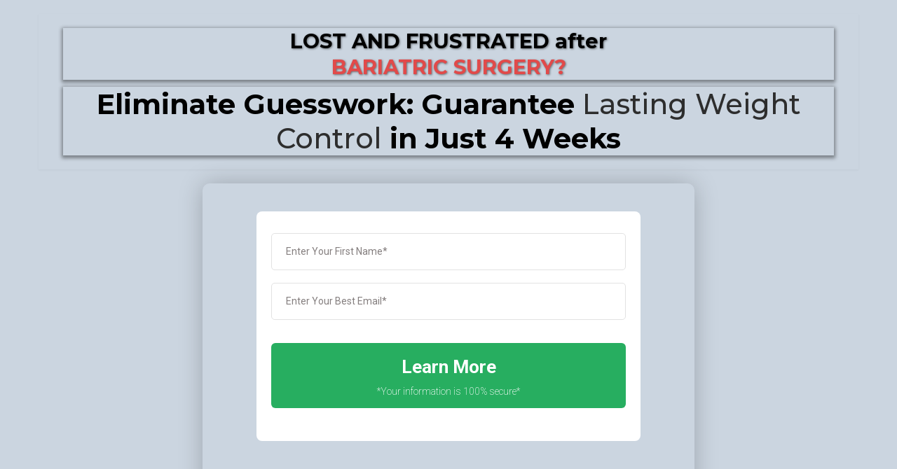

--- FILE ---
content_type: text/html; charset=utf-8
request_url: https://theritelife.com/
body_size: 31191
content:
<!DOCTYPE html><html  lang="en" data-capo=""><head><meta charset="utf-8">
<meta name="viewport" content="minimum-scale=1.0, width=device-width, maximum-scale=1, user-scalable=no">
<title>Free Training: First Step for Post Bariatric Success Success</title>
<link rel="preconnect" href="https://fonts.gstatic.com/" crossorigin="anonymous">
<script src="https://stcdn.leadconnectorhq.com/libphonenumber/1.10.60/libphonenumber-js.min.js" async type="text/javascript"></script>
<script src="https://stcdn.leadconnectorhq.com/intl-tel-input/17.0.12/js/utils.min.js" async type="text/javascript"></script>
<script src="https://stcdn.leadconnectorhq.com/intl-tel-input/intlTelInput.min.js" async type="text/javascript"></script>
<style type="text/css">@import url('https://fonts.googleapis.com/css?family=roboto:100,100i,300,300i,400,400i,500,500i,700,700i,900,900i|Roboto:100,100i,300,300i,400,400i,500,500i,700,700i,900,900i');

  .form-UHxgUGIyVf #_builder-form .form-builder--item input[type=text][class=form-control],.form-UHxgUGIyVf #_builder-form .form-builder--item .date-picker-custom-style,.form-UHxgUGIyVf #_builder-form .form-builder--item input[type=number]{
    background-color: #FFFFFFFF !important;
    color: #000000 !important;
    border: 1px solid #E2E2E2FF !important;
    border-radius: 5px !important;
    padding: 15px 20px 15px 20px !important;
    box-shadow: 0px 0px 0px 0px #FFFFFF;
    font-family: 'roboto';
    font-size: 14px;
    font-weight: 400;
    background-clip: inherit !important;
  }
  .form-UHxgUGIyVf #_builder-form textarea {
    background-color: #FFFFFFFF !important;
    color: #000000 !important;
    border: 1px solid #E2E2E2FF !important;
    border-radius: 5px !important;
    padding: 15px 20px 15px 20px !important;
    box-shadow: 0px 0px 0px 0px #FFFFFF !important;
    font-family: 'roboto';
    font-size: 14px;
    font-weight: 400;
    background-clip: inherit !important;
  }
  .form-UHxgUGIyVf #_builder-form input[type=tel],.form-UHxgUGIyVf #_builder-form input[type=email],.form-UHxgUGIyVf #_builder-form .multiselect .multiselect__tags{
    background-color: #FFFFFFFF !important;
    color: #000000 !important;
    border: 1px solid #E2E2E2FF !important; 
    border: 1px solid #E2E2E2FF !important;
    border-radius: 5px !important;
    padding: 15px 20px 15px 20px !important;
    box-shadow: 0px 0px 0px 0px #FFFFFF;
    font-family: 'roboto';
    font-size: 14px;
    font-weight: 400;
    background-clip: inherit !important;
  }
  .form-UHxgUGIyVf #_builder-form .multi_select_form {
    border-radius: 5px !important;
  }
  .form-UHxgUGIyVf #_builder-form .iti--allow-dropdown input, .iti--allow-dropdown input[type=tel]{
    padding-left: 50px !important;
  }
  .form-UHxgUGIyVf #_builder-form .countryphone {
    height: inherit;
  }


  .form-UHxgUGIyVf #_builder-form .form-builder--item .date-picker-custom-style input[type=text],  .form-UHxgUGIyVf #_builder-form .form-builder--item .multiselect .multiselect__placeholder {
    padding:0;
    background-color: #FFFFFFFF;
    color: #000000;
    font-size: 14px;
  }
  .form-UHxgUGIyVf #_builder-form .form-builder--item .multiselect .multiselect__input{
    background-color: #FFFFFFFF !important;
  }
  .form-UHxgUGIyVf #_builder-form .form-builder--item .multiselect .multiselect__select{
    background: transparent;
    z-index:10;
  }
  .form-UHxgUGIyVf #_builder-form .form-builder--item .multiselect ,.multiselect__single{
    padding:0 !important;
    margin:0 !important;
    min-height: 24px;
    color:  #000000 !important;
    background-color: #FFFFFFFF !important;
    font-family: 'roboto';
    font-size: 14px;
    font-weight: 400;
  }
  .form-UHxgUGIyVf #_builder-form .form-builder--item  .multiselect__placeholder {
    padding:0 !important;
    margin:0 !important;
    min-height: 24px;
    color:  #847E7E !important;
    background-color: #FFFFFFFF !important;
    font-family: 'roboto';
    font-size: 14px;
    font-weight: 400;
  }
  .form-UHxgUGIyVf #_builder-form .field-container{
    width:100%;
    max-width: 516px;
  }
  .form-UHxgUGIyVf #_builder-form ::-webkit-input-placeholder { /* Chrome, Firefox, Opera, Safari 10.1+ */
  color: #000000;
  font-family: 'roboto';
  font-size: 14px;
  font-weight: 400;

  opacity: 1; /* Firefox */
  }
  .form-UHxgUGIyVf #_builder-form ::placeholder {
    color: #847E7E !important;
    font-family: 'roboto';
    font-size: 14px;
    font-weight: 400;
  }
  .form-UHxgUGIyVf #_builder-form :-ms-input-placeholder { /* Internet Explorer 10-11 */
    color: #847E7E !important;
    font-family: 'roboto';
    font-size: 14px;
    font-weight: 400;
  }
  .form-UHxgUGIyVf #_builder-form ::-ms-input-placeholder { /* Microsoft Edge */
    color: #847E7E !important;
    font-family: 'roboto';
    font-size: 14px;
    font-weight: 400;
  }

  .form-UHxgUGIyVf #_builder-form label{ 
    color:#000000;
    font-family: 'roboto';
    font-size: 14px;
    font-weight: 400;
  }
  .form-UHxgUGIyVf #_builder-form .short-label{ 
    color:#464d5f;
    font-family: 'Roboto';
    font-size: 12px;
    font-weight: 300;
    -webkit-font-smoothing: auto;
  }
  .form-UHxgUGIyVf #_builder-form .form-builder--item .payment-suggestion-tag-container {
    background-color: #FFFFFFFF;
    color: #000000 !important;
    font-family: 'roboto';
    font-size: 14px;
    font-weight: 400;
      box-shadow: 0px 0px 0px 0px #FFFFFF;
  }
  .form-UHxgUGIyVf #_builder-form .product-summary-amount-large, #order-confirmation .product-summary-amount-large {
    color: #000000;
    font-size: 18px;
    font-weight: 600;
    font-family: roboto;
    line-height: 1.5rem;
  }
  .form-UHxgUGIyVf #_builder-form .product-summary-amount-normal, #order-confirmation .product-summary-amount-normal {
    color: #000000;
    font-size: 14px;
    font-weight: 500;
    font-family: roboto;
    line-height: 1.5rem;
  }
  .form-UHxgUGIyVf #_builder-form .product-summary-label-bold, #order-confirmation .product-summary-label-bold{
    color: #000000;
    font-size: 14px;
    font-weight: 600;
    font-family: roboto;
    line-height: 1.5rem;
  }
  .form-UHxgUGIyVf #_builder-form .crossed-amount {
    color: #000000;
    font-size: 16px;
    font-weight: 500;
    font-family: roboto;
    line-height: 1.5rem;
  }
  .form-UHxgUGIyVf #_builder-form .product-summary-label-large, #order-confirmation .product-summary-label-large{
    color: #000000;
    font-size: 16px;
    font-weight: 500;
    font-family: roboto;
    line-height: 1.575rem;
  }
  .form-UHxgUGIyVf #_builder-form .product-summary-label-normal, #order-confirmation .product-summary-label-normal{
    color: #000000;
    font-size: 14px;
    font-weight: 400;
    font-family: roboto;
    line-height: 1.575rem;
  }
  .form-UHxgUGIyVf #_builder-form .product-summary-label-small, #order-confirmation .product-summary-label-small{
    color: #000000;
    font-size: 12px;
    font-weight: 400;
    font-family: roboto;
    line-height: 1.575rem;
  }
  .form-UHxgUGIyVf #_builder-form .variant-tag {
    color: #000000;
    font-size: 13px;
    font-weight: 400;
    font-family: roboto;
    line-height: 1.5rem;
  }
  .form-UHxgUGIyVf #_builder-form .selected-tag {
    background-color: #009ef426 !important;
  }
  .form-UHxgUGIyVf #_builder-form .payment-tag, .form-UHxgUGIyVf #_builder-form .quantity-container-counter { 
    box-shadow: 0px 0px 0px 0px #FFFFFF;
    background-color : #FFFFFFFF; 
  }
  .form-UHxgUGIyVf #_builder-form .quantity-container-counter  {
    padding-top: 13px !important;
    padding-bottom:  13px !important;
  }
  .form-UHxgUGIyVf #_builder-form .quantity-text {
    font-size: 14px !important;
  }
  </style>
<style type="text/css">@import url('https://fonts.googleapis.com/css?family=roboto:100,100i,300,300i,400,400i,500,500i,700,700i,900,900i|Roboto:100,100i,300,300i,400,400i,500,500i,700,700i,900,900i');

  .form-GjCy9WfFnV #_builder-form .form-builder--item input[type=text][class=form-control],.form-GjCy9WfFnV #_builder-form .form-builder--item .date-picker-custom-style,.form-GjCy9WfFnV #_builder-form .form-builder--item input[type=number]{
    background-color: #FFFFFFFF !important;
    color: #000000 !important;
    border: 1px solid #E2E2E2FF !important;
    border-radius: 5px !important;
    padding: 15px 20px 15px 20px !important;
    box-shadow: 0px 0px 0px 0px #FFFFFF;
    font-family: 'roboto';
    font-size: 14px;
    font-weight: 400;
    background-clip: inherit !important;
  }
  .form-GjCy9WfFnV #_builder-form textarea {
    background-color: #FFFFFFFF !important;
    color: #000000 !important;
    border: 1px solid #E2E2E2FF !important;
    border-radius: 5px !important;
    padding: 15px 20px 15px 20px !important;
    box-shadow: 0px 0px 0px 0px #FFFFFF !important;
    font-family: 'roboto';
    font-size: 14px;
    font-weight: 400;
    background-clip: inherit !important;
  }
  .form-GjCy9WfFnV #_builder-form input[type=tel],.form-GjCy9WfFnV #_builder-form input[type=email],.form-GjCy9WfFnV #_builder-form .multiselect .multiselect__tags{
    background-color: #FFFFFFFF !important;
    color: #000000 !important;
    border: 1px solid #E2E2E2FF !important; 
    border: 1px solid #E2E2E2FF !important;
    border-radius: 5px !important;
    padding: 15px 20px 15px 20px !important;
    box-shadow: 0px 0px 0px 0px #FFFFFF;
    font-family: 'roboto';
    font-size: 14px;
    font-weight: 400;
    background-clip: inherit !important;
  }
  .form-GjCy9WfFnV #_builder-form .multi_select_form {
    border-radius: 5px !important;
  }
  .form-GjCy9WfFnV #_builder-form .iti--allow-dropdown input, .iti--allow-dropdown input[type=tel]{
    padding-left: 50px !important;
  }
  .form-GjCy9WfFnV #_builder-form .countryphone {
    height: inherit;
  }


  .form-GjCy9WfFnV #_builder-form .form-builder--item .date-picker-custom-style input[type=text],  .form-GjCy9WfFnV #_builder-form .form-builder--item .multiselect .multiselect__placeholder {
    padding:0;
    background-color: #FFFFFFFF;
    color: #000000;
    font-size: 14px;
  }
  .form-GjCy9WfFnV #_builder-form .form-builder--item .multiselect .multiselect__input{
    background-color: #FFFFFFFF !important;
  }
  .form-GjCy9WfFnV #_builder-form .form-builder--item .multiselect .multiselect__select{
    background: transparent;
    z-index:10;
  }
  .form-GjCy9WfFnV #_builder-form .form-builder--item .multiselect ,.multiselect__single{
    padding:0 !important;
    margin:0 !important;
    min-height: 24px;
    color:  #000000 !important;
    background-color: #FFFFFFFF !important;
    font-family: 'roboto';
    font-size: 14px;
    font-weight: 400;
  }
  .form-GjCy9WfFnV #_builder-form .form-builder--item  .multiselect__placeholder {
    padding:0 !important;
    margin:0 !important;
    min-height: 24px;
    color:  #847E7E !important;
    background-color: #FFFFFFFF !important;
    font-family: 'roboto';
    font-size: 14px;
    font-weight: 400;
  }
  .form-GjCy9WfFnV #_builder-form .field-container{
    width:100%;
    max-width: 516px;
  }
  .form-GjCy9WfFnV #_builder-form ::-webkit-input-placeholder { /* Chrome, Firefox, Opera, Safari 10.1+ */
  color: #000000;
  font-family: 'roboto';
  font-size: 14px;
  font-weight: 400;

  opacity: 1; /* Firefox */
  }
  .form-GjCy9WfFnV #_builder-form ::placeholder {
    color: #847E7E !important;
    font-family: 'roboto';
    font-size: 14px;
    font-weight: 400;
  }
  .form-GjCy9WfFnV #_builder-form :-ms-input-placeholder { /* Internet Explorer 10-11 */
    color: #847E7E !important;
    font-family: 'roboto';
    font-size: 14px;
    font-weight: 400;
  }
  .form-GjCy9WfFnV #_builder-form ::-ms-input-placeholder { /* Microsoft Edge */
    color: #847E7E !important;
    font-family: 'roboto';
    font-size: 14px;
    font-weight: 400;
  }

  .form-GjCy9WfFnV #_builder-form label{ 
    color:#000000;
    font-family: 'roboto';
    font-size: 14px;
    font-weight: 400;
  }
  .form-GjCy9WfFnV #_builder-form .short-label{ 
    color:#464d5f;
    font-family: 'Roboto';
    font-size: 12px;
    font-weight: 300;
    -webkit-font-smoothing: auto;
  }
  .form-GjCy9WfFnV #_builder-form .form-builder--item .payment-suggestion-tag-container {
    background-color: #FFFFFFFF;
    color: #000000 !important;
    font-family: 'roboto';
    font-size: 14px;
    font-weight: 400;
      box-shadow: 0px 0px 0px 0px #FFFFFF;
  }
  .form-GjCy9WfFnV #_builder-form .product-summary-amount-large, #order-confirmation .product-summary-amount-large {
    color: #000000;
    font-size: 18px;
    font-weight: 600;
    font-family: roboto;
    line-height: 1.5rem;
  }
  .form-GjCy9WfFnV #_builder-form .product-summary-amount-normal, #order-confirmation .product-summary-amount-normal {
    color: #000000;
    font-size: 14px;
    font-weight: 500;
    font-family: roboto;
    line-height: 1.5rem;
  }
  .form-GjCy9WfFnV #_builder-form .product-summary-label-bold, #order-confirmation .product-summary-label-bold{
    color: #000000;
    font-size: 14px;
    font-weight: 600;
    font-family: roboto;
    line-height: 1.5rem;
  }
  .form-GjCy9WfFnV #_builder-form .crossed-amount {
    color: #000000;
    font-size: 16px;
    font-weight: 500;
    font-family: roboto;
    line-height: 1.5rem;
  }
  .form-GjCy9WfFnV #_builder-form .product-summary-label-large, #order-confirmation .product-summary-label-large{
    color: #000000;
    font-size: 16px;
    font-weight: 500;
    font-family: roboto;
    line-height: 1.575rem;
  }
  .form-GjCy9WfFnV #_builder-form .product-summary-label-normal, #order-confirmation .product-summary-label-normal{
    color: #000000;
    font-size: 14px;
    font-weight: 400;
    font-family: roboto;
    line-height: 1.575rem;
  }
  .form-GjCy9WfFnV #_builder-form .product-summary-label-small, #order-confirmation .product-summary-label-small{
    color: #000000;
    font-size: 12px;
    font-weight: 400;
    font-family: roboto;
    line-height: 1.575rem;
  }
  .form-GjCy9WfFnV #_builder-form .variant-tag {
    color: #000000;
    font-size: 13px;
    font-weight: 400;
    font-family: roboto;
    line-height: 1.5rem;
  }
  .form-GjCy9WfFnV #_builder-form .selected-tag {
    background-color: #009ef426 !important;
  }
  .form-GjCy9WfFnV #_builder-form .payment-tag, .form-GjCy9WfFnV #_builder-form .quantity-container-counter { 
    box-shadow: 0px 0px 0px 0px #FFFFFF;
    background-color : #FFFFFFFF; 
  }
  .form-GjCy9WfFnV #_builder-form .quantity-container-counter  {
    padding-top: 13px !important;
    padding-bottom:  13px !important;
  }
  .form-GjCy9WfFnV #_builder-form .quantity-text {
    font-size: 14px !important;
  }
  </style>
<style type="text/css">@import url('https://fonts.googleapis.com/css?family=Roboto:100,100i,300,300i,400,400i,500,500i,700,700i,900,900i');</style>
<link rel="stylesheet" href="https://fonts.googleapis.com/css?family=Lato:100,100i,200,200i,300,300i,400,400i,500,500i,600,600i,700,700i,800,800i,900,900i%7CRoboto:100,100i,200,200i,300,300i,400,400i,500,500i,600,600i,700,700i,800,800i,900,900i%7COpen%20Sans:100,100i,200,200i,300,300i,400,400i,500,500i,600,600i,700,700i,800,800i,900,900i%7CMontserrat:100,100i,200,200i,300,300i,400,400i,500,500i,600,600i,700,700i,800,800i,900,900i%7CRoboto:100,100i,200,200i,300,300i,400,400i,500,500i,600,600i,700,700i,800,800i,900,900i&display=swap" media="print" onload="this.media='all'">
<style type="text/css"> 

 :root{ --primary: #37ca37;
--secondary: #188bf6;
--white: #ffffff;
--gray: #cbd5e0;
--black: #000000;
--red: #e93d3d;
--orange: #f6ad55;
--yellow: #faf089;
--green: #9ae6b4;
--teal: #63b3ed;
--indigo: #757BBD;
--purple: #d6bcfa;
--pink: #fbb6ce;
--transparent: transparent;
--overlay: rgba(0, 0, 0, 0.5);
--color-7yfago1iov: rgb(255, 255, 255);
--color-q5nehoufrq: rgb(0, 0, 0);
--color-w9psrq23vo: rgb(246, 246, 246);
--color-5qrc9vasie: rgb(251, 251, 251);
--color-56btj6frmn: rgb(225, 74, 74);
--color-tfekw6vh1e: rgb(228, 59, 44);
--color-z7dmfzs4kz: rgb(45, 45, 45);
--arial: 'Arial';
--lato: 'Lato';
--open-sans: 'Open Sans';
--montserrat: 'Montserrat';
--roboto: 'Roboto';
--headlinefont: 'Montserrat';
--contentfont: 'Lato';
--link-color: var(--secondary);
--text-color: var(--black); } .bg-fixed{bottom:0;top:0;left:0;right:0;position:fixed;overflow:auto;background-color:var(--color-7yfago1iov)} 
      
      .drop-zone-draggable .hl_main_popup{font-family:var(--contentfont);border-color:var(--gray);background-color:var(--color-7yfago1iov);border-width:3px;border-style:solid;padding:40px 0;margin-top:100px}
      
      
#hl_main_popup{border-color:var(--gray);background-color:var(--color-7yfago1iov);border-width:3px;border-style:solid;padding:40px 0;margin-top:100px;width:720px}@media screen and (min-width:0px) and (max-width:480px){#hl_main_popup{width:380px!important}} 
/* Drop shadow on form */

#row-E9MS55TNNN, #row-POHMMSPP8T {
  
   box-shadow: 0px 0px 35px -2px rgba(0,0,0,0.25);
  
}

/* Margin between what you will learn graphics */
#row-JFFS10HYH1 {

	margin-top: 30px!important;

}

/* some nice margin between form and headline */
#row-PMARUY6Z9U, #row-SEJO9AN49C {

	margin-bottom: 20px!important;

} 
 /* ---- Section | Main styles ----- */ 
:root{--secondary:#188bf6;--gray:#cbd5e0;--black:#000000;--color-56btj6frmn:rgb(225, 74, 74);--color-z7dmfzs4kz:rgb(45, 45, 45)}.hl_page-preview--content .section-BPYB4IW710{font-family:var(--contentfont);padding-bottom:0;border-width:3px;padding-top:20px;border-style:solid;background-color:var(--gray)}.hl_page-preview--content .row-PMARUY6Z9U{border-width:3px;border-style:solid;padding:20px 10px;width:100%}@media screen and (min-width:0px) and (max-width:480px){.hl_page-preview--content .row-PMARUY6Z9U{padding-top:20px;padding-bottom:10px}}.hl_page-preview--content .col-QNF8XP3I8I{width:100%}.hl_page-preview--content .col-FX51JKF2SP .inner,.hl_page-preview--content .col-QNF8XP3I8I .inner{border-width:3px;width:100%;border-style:solid;padding:0 10px}.hl_page-preview--content .heading-8FMQQQYGYT{text-align:center;margin-top:0}.hl_page-preview--content .cheading-8FMQQQYGYT{font-family:var(--headlinefont);color:var(--black);text-align:center;icon-color:var(--black);line-height:1.3em;text-shadow:1px 1px 3px rgba(0,0,0,.5)}.hl_page-preview--content .sub-heading-YBTVK8H6LQ{text-align:center;margin-top:10px}.hl_page-preview--content .csub-heading-YBTVK8H6LQ{font-family:var(--headlinefont);color:var(--color-z7dmfzs4kz);text-align:center;icon-color:var(--black);line-height:normal;text-shadow:0 0 0 transparent;text-transform:none;border-color:var(--black);border-width:3px}.hl_page-preview--content .row-E9MS55TNNN{border-width:3px;border-style:solid;padding:0 20px;width:60%}.hl_page-preview--content .col-FX51JKF2SP{width:100%}.hl_page-preview--content .form-UHxgUGIyVf{margin-top:0;margin-bottom:0}.hl_page-preview--content .cform-UHxgUGIyVf{padding:0}#section-BPYB4IW710>.inner{max-width:1170px}@media only screen and (min-width:768px){#col-QNF8XP3I8I>.inner{flex-direction:column;justify-content:inherit;align-items:inherit;flex-wrap:nowrap}}.heading-8FMQQQYGYT{font-weight:700}.heading-8FMQQQYGYT strong{color:var(--color-56btj6frmn)!important}.heading-8FMQQQYGYT em,.heading-8FMQQQYGYT u,.sub-heading-YBTVK8H6LQ em,.sub-heading-YBTVK8H6LQ strong,.sub-heading-YBTVK8H6LQ u{color:var(--black)!important}.heading-8FMQQQYGYT a,.heading-8FMQQQYGYT a *,.sub-heading-YBTVK8H6LQ a,.sub-heading-YBTVK8H6LQ a *{color:var(--secondary)!important;text-decoration:none}.heading-8FMQQQYGYT a:hover,.sub-heading-YBTVK8H6LQ a:hover{text-decoration:underline}@media screen and (min-width:0px) and (max-width:480px){.heading-8FMQQQYGYT h1,.heading-8FMQQQYGYT h2,.heading-8FMQQQYGYT h3,.heading-8FMQQQYGYT h4,.heading-8FMQQQYGYT h5,.heading-8FMQQQYGYT h6,.heading-8FMQQQYGYT ul li,.heading-8FMQQQYGYT.text-output{font-size:20px!important;font-weight:700}}@media screen and (min-width:481px) and (max-width:10000px){.heading-8FMQQQYGYT h1,.heading-8FMQQQYGYT h2,.heading-8FMQQQYGYT h3,.heading-8FMQQQYGYT h4,.heading-8FMQQQYGYT h5,.heading-8FMQQQYGYT h6,.heading-8FMQQQYGYT ul li,.heading-8FMQQQYGYT.text-output{font-size:29px!important;font-weight:700}}.heading-8FMQQQYGYT.text-output h1:first-child:before,.heading-8FMQQQYGYT.text-output h2:first-child:before,.heading-8FMQQQYGYT.text-output h3:first-child:before,.heading-8FMQQQYGYT.text-output h4:first-child:before,.heading-8FMQQQYGYT.text-output h5:first-child:before,.heading-8FMQQQYGYT.text-output h6:first-child:before,.heading-8FMQQQYGYT.text-output p:first-child:before,.sub-heading-YBTVK8H6LQ.text-output h1:first-child:before,.sub-heading-YBTVK8H6LQ.text-output h2:first-child:before,.sub-heading-YBTVK8H6LQ.text-output h3:first-child:before,.sub-heading-YBTVK8H6LQ.text-output h4:first-child:before,.sub-heading-YBTVK8H6LQ.text-output h5:first-child:before,.sub-heading-YBTVK8H6LQ.text-output h6:first-child:before,.sub-heading-YBTVK8H6LQ.text-output p:first-child:before{color:var(--black);content:'\';
    font-family: '';margin-right:5px;font-weight:700}.sub-heading-YBTVK8H6LQ{font-weight:undefined}@media screen and (min-width:0px) and (max-width:480px){.sub-heading-YBTVK8H6LQ h1,.sub-heading-YBTVK8H6LQ h2,.sub-heading-YBTVK8H6LQ h3,.sub-heading-YBTVK8H6LQ h4,.sub-heading-YBTVK8H6LQ h5,.sub-heading-YBTVK8H6LQ h6,.sub-heading-YBTVK8H6LQ ul li,.sub-heading-YBTVK8H6LQ.text-output{font-size:16px!important;font-weight:undefined}}@media screen and (min-width:481px) and (max-width:10000px){.sub-heading-YBTVK8H6LQ h1,.sub-heading-YBTVK8H6LQ h2,.sub-heading-YBTVK8H6LQ h3,.sub-heading-YBTVK8H6LQ h4,.sub-heading-YBTVK8H6LQ h5,.sub-heading-YBTVK8H6LQ h6,.sub-heading-YBTVK8H6LQ ul li,.sub-heading-YBTVK8H6LQ.text-output{font-size:40px!important;font-weight:undefined}}@media only screen and (min-width:768px){#col-FX51JKF2SP>.inner{flex-direction:column;justify-content:inherit;align-items:inherit;flex-wrap:nowrap}} 
 /* ---- Section | What You'll Learn styles ----- */ 
:root{--secondary:#188bf6;--white:#ffffff;--black:#000000;--transparent:transparent;--color-7yfago1iov:rgb(255, 255, 255);--color-q5nehoufrq:rgb(0, 0, 0);--color-w9psrq23vo:rgb(246, 246, 246)}.hl_page-preview--content .section-HIVY5T2RMZ{font-family:var(--contentfont);background-color:var(--color-q5nehoufrq);padding-bottom:20px;border-width:3px;padding-top:20px;border-style:solid;margin-top:10px}@media screen and (min-width:0px) and (max-width:480px){.hl_page-preview--content .section-HIVY5T2RMZ{margin-top:0;padding-top:0;padding-bottom:0}}.hl_page-preview--content .row-0IVC0MH3Q5{border-width:3px;border-style:solid;padding:20px 10px;width:100%}@media screen and (min-width:0px) and (max-width:480px){.hl_page-preview--content .row-0IVC0MH3Q5{padding-bottom:0}}.hl_page-preview--content .col-83CCMJCQR2{width:100%}.hl_page-preview--content .col-5R9VNFA7N8 .inner,.hl_page-preview--content .col-83CCMJCQR2 .inner{border-width:3px;width:100%;border-style:solid;padding:0 10px}.hl_page-preview--content .heading-S4TQS1WEK5{text-align:center;margin-top:0}.hl_page-preview--content .cheading-S4TQS1WEK5{font-family:var(--headlinefont);color:var(--color-w9psrq23vo);text-align:center;icon-color:var(--color-w9psrq23vo);line-height:1.3em;text-shadow:0 0 0 transparent}.hl_page-preview--content .sub-heading--uO_hADmwL{margin-top:0;margin-bottom:0}.hl_page-preview--content .csub-heading--uO_hADmwL{font-family:var(--headlinefont);background-color:var(--transparent);color:var(--white);icon-color:var(--text-color);font-weight:400;padding:0;opacity:1;text-shadow:0 0 0 transparent;border-color:var(--black);border-width:2px;border-style:solid;line-height:1.3em;letter-spacing:0;text-align:center}.hl_page-preview--content .image-71oWgGVBV4{margin:0}.hl_page-preview--content .image-71oWgGVBV4 .image-container img,.hl_page-preview--content .image-WGA5GLPDY3 .image-container img{box-shadow:undefined}.hl_page-preview--content .cimage-71oWgGVBV4{padding:0 10px 10px;background-color:var(--transparent);opacity:1;text-align:center}.hl_page-preview--content .row-JFFS10HYH1{background-color:var(--color-7yfago1iov);border-width:3px;border-style:solid;padding:20px 10px;width:55%}.hl_page-preview--content .col-5R9VNFA7N8{width:100%}.hl_page-preview--content .image-WGA5GLPDY3{text-align:center;margin-top:0}.hl_page-preview--content .cimage-WGA5GLPDY3{font-family:var(--contentfont);italic-text-color:var(--black);underline-text-color:var(--black);color:var(--black);text-align:center;icon-color:var(--black);bold-text-color:var(--black);link-text-color:var(--secondary);margin-top:0;padding:0}@media screen and (min-width:0px) and (max-width:480px){.hl_page-preview--content .image-WGA5GLPDY3 .image-container img{box-shadow:undefined}.hl_page-preview--content .cimage-WGA5GLPDY3{padding-top:0}}#section-HIVY5T2RMZ>.inner{max-width:1170px}@media only screen and (min-width:768px){#col-83CCMJCQR2>.inner{flex-direction:column;justify-content:inherit;align-items:inherit;flex-wrap:nowrap}}.heading-S4TQS1WEK5,.sub-heading--uO_hADmwL{font-weight:undefined}.heading-S4TQS1WEK5 em,.heading-S4TQS1WEK5 strong,.heading-S4TQS1WEK5 u{color:var(--color-w9psrq23vo)!important}.heading-S4TQS1WEK5 a,.heading-S4TQS1WEK5 a *{color:var(--secondary)!important;text-decoration:none}.heading-S4TQS1WEK5 a:hover,.sub-heading--uO_hADmwL a:hover{text-decoration:underline}@media screen and (min-width:0px) and (max-width:480px){.heading-S4TQS1WEK5 h1,.heading-S4TQS1WEK5 h2,.heading-S4TQS1WEK5 h3,.heading-S4TQS1WEK5 h4,.heading-S4TQS1WEK5 h5,.heading-S4TQS1WEK5 h6,.heading-S4TQS1WEK5 ul li,.heading-S4TQS1WEK5.text-output{font-size:30px!important;font-weight:undefined}}@media screen and (min-width:481px) and (max-width:10000px){.heading-S4TQS1WEK5 h1,.heading-S4TQS1WEK5 h2,.heading-S4TQS1WEK5 h3,.heading-S4TQS1WEK5 h4,.heading-S4TQS1WEK5 h5,.heading-S4TQS1WEK5 h6,.heading-S4TQS1WEK5 ul li,.heading-S4TQS1WEK5.text-output{font-size:44px!important;font-weight:undefined}}.heading-S4TQS1WEK5.text-output h1:first-child:before,.heading-S4TQS1WEK5.text-output h2:first-child:before,.heading-S4TQS1WEK5.text-output h3:first-child:before,.heading-S4TQS1WEK5.text-output h4:first-child:before,.heading-S4TQS1WEK5.text-output h5:first-child:before,.heading-S4TQS1WEK5.text-output h6:first-child:before,.heading-S4TQS1WEK5.text-output p:first-child:before{color:var(--color-w9psrq23vo);content:'\';
    font-family: '';margin-right:5px;font-weight:700}.sub-heading--uO_hADmwL em,.sub-heading--uO_hADmwL strong,.sub-heading--uO_hADmwL u{color:var(--text-color)!important}.sub-heading--uO_hADmwL a,.sub-heading--uO_hADmwL a *{color:var(--link-color)!important;text-decoration:none}@media screen and (min-width:0px) and (max-width:480px){.sub-heading--uO_hADmwL h1,.sub-heading--uO_hADmwL h2,.sub-heading--uO_hADmwL h3,.sub-heading--uO_hADmwL h4,.sub-heading--uO_hADmwL h5,.sub-heading--uO_hADmwL h6,.sub-heading--uO_hADmwL ul li,.sub-heading--uO_hADmwL.text-output{font-size:20px!important;font-weight:undefined}}@media screen and (min-width:481px) and (max-width:10000px){.sub-heading--uO_hADmwL h1,.sub-heading--uO_hADmwL h2,.sub-heading--uO_hADmwL h3,.sub-heading--uO_hADmwL h4,.sub-heading--uO_hADmwL h5,.sub-heading--uO_hADmwL h6,.sub-heading--uO_hADmwL ul li,.sub-heading--uO_hADmwL.text-output{font-size:26px!important;font-weight:undefined}}.sub-heading--uO_hADmwL.text-output h1:first-child:before,.sub-heading--uO_hADmwL.text-output h2:first-child:before,.sub-heading--uO_hADmwL.text-output h3:first-child:before,.sub-heading--uO_hADmwL.text-output h4:first-child:before,.sub-heading--uO_hADmwL.text-output h5:first-child:before,.sub-heading--uO_hADmwL.text-output h6:first-child:before,.sub-heading--uO_hADmwL.text-output p:first-child:before{color:var(--text-color);content:'\';
    font-family: '';margin-right:5px;font-weight:700}@media only screen and (min-width:768px){#col-5R9VNFA7N8>.inner{flex-direction:column;justify-content:inherit;align-items:inherit;flex-wrap:nowrap}} 
 /* ---- Section | CTA Form styles ----- */ 
:root{--secondary:#188bf6;--black:#000000;--color-z7dmfzs4kz:rgb(45, 45, 45)}.hl_page-preview--content .section-ZAOO2QQD4L{font-family:var(--contentfont);padding-bottom:25px;border-width:3px;padding-top:20px;border-style:solid}@media screen and (min-width:0px) and (max-width:480px){.hl_page-preview--content .section-ZAOO2QQD4L{padding-top:0;padding-bottom:0}}.hl_page-preview--content .row-SEJO9AN49C{border-width:3px;border-style:solid;padding:20px 10px 0;width:70%}.hl_page-preview--content .col-2C5X9UNC0D{width:100%}.hl_page-preview--content .col-2C5X9UNC0D .inner,.hl_page-preview--content .col-FVM91FEQ9T .inner{border-width:3px;width:100%;border-style:solid;padding:0 10px}.hl_page-preview--content .heading-WFXML45QQC{text-align:center;margin-top:0}.hl_page-preview--content .cheading-WFXML45QQC{font-family:var(--headlinefont);color:var(--black);text-align:center;icon-color:var(--black);line-height:1.3em;text-shadow:0 0 0 transparent}.hl_page-preview--content .row-POHMMSPP8T{border-width:3px;border-style:solid;padding:20px;width:60%}.hl_page-preview--content .col-FVM91FEQ9T{width:100%}.hl_page-preview--content .form-GjCy9WfFnV{margin-top:0;margin-bottom:0}.hl_page-preview--content .cform-GjCy9WfFnV{padding:0}#section-ZAOO2QQD4L>.inner{max-width:1170px}@media only screen and (min-width:768px){#col-2C5X9UNC0D>.inner{flex-direction:column;justify-content:inherit;align-items:inherit;flex-wrap:nowrap}}.heading-WFXML45QQC{font-weight:undefined}.heading-WFXML45QQC strong{color:var(--color-z7dmfzs4kz)!important}.heading-WFXML45QQC em,.heading-WFXML45QQC u{color:var(--black)!important}.heading-WFXML45QQC a,.heading-WFXML45QQC a *{color:var(--secondary)!important;text-decoration:none}.heading-WFXML45QQC a:hover{text-decoration:underline}@media screen and (min-width:0px) and (max-width:480px){.heading-WFXML45QQC h1,.heading-WFXML45QQC h2,.heading-WFXML45QQC h3,.heading-WFXML45QQC h4,.heading-WFXML45QQC h5,.heading-WFXML45QQC h6,.heading-WFXML45QQC ul li,.heading-WFXML45QQC.text-output{font-size:25px!important;font-weight:undefined}}@media screen and (min-width:481px) and (max-width:10000px){.heading-WFXML45QQC h1,.heading-WFXML45QQC h2,.heading-WFXML45QQC h3,.heading-WFXML45QQC h4,.heading-WFXML45QQC h5,.heading-WFXML45QQC h6,.heading-WFXML45QQC ul li,.heading-WFXML45QQC.text-output{font-size:40px!important;font-weight:undefined}}.heading-WFXML45QQC.text-output h1:first-child:before,.heading-WFXML45QQC.text-output h2:first-child:before,.heading-WFXML45QQC.text-output h3:first-child:before,.heading-WFXML45QQC.text-output h4:first-child:before,.heading-WFXML45QQC.text-output h5:first-child:before,.heading-WFXML45QQC.text-output h6:first-child:before,.heading-WFXML45QQC.text-output p:first-child:before{color:var(--black);content:'\';
    font-family: '';margin-right:5px;font-weight:700}@media only screen and (min-width:768px){#col-FVM91FEQ9T>.inner{flex-direction:column;justify-content:inherit;align-items:inherit;flex-wrap:nowrap}} 
 /* ---- Section | Footer styles ----- */ 
:root{--secondary:#188bf6;--black:#000000;--color-q5nehoufrq:rgb(0, 0, 0);--color-w9psrq23vo:rgb(246, 246, 246);--color-5qrc9vasie:rgb(251, 251, 251)}.hl_page-preview--content .section-9QUPVC4Y0V{font-family:var(--contentfont);background-color:var(--color-q5nehoufrq);padding-bottom:0;border-width:3px;padding-top:0;border-style:solid}.hl_page-preview--content .row-E8xmI4ckkl{border-width:3px;border-style:solid;padding:20px 10px 100px;width:70%}@media screen and (min-width:0px) and (max-width:480px){.hl_page-preview--content .row-E8xmI4ckkl{padding-bottom:0}}.hl_page-preview--content .col-B6lPn3KHOs{width:100%}.hl_page-preview--content .col-B6lPn3KHOs .inner{border-width:3px;width:100%;border-style:solid;padding:0 10px}.hl_page-preview--content .image-nxHNkqXZq2{text-align:center;margin-top:0}.hl_page-preview--content .image-nxHNkqXZq2 .image-container img{box-shadow:undefined}.hl_page-preview--content .cimage-nxHNkqXZq2{font-family:var(--contentfont);italic-text-color:var(--black);underline-text-color:var(--black);color:var(--black);text-align:center;icon-color:var(--black);bold-text-color:var(--black);link-text-color:var(--secondary);margin-top:0}.hl_page-preview--content .paragraph-pKsgj5Dq1C{text-align:center;margin-top:30px}.hl_page-preview--content .cparagraph-pKsgj5Dq1C{font-family:var(--contentfont);color:var(--color-w9psrq23vo);text-align:center;icon-color:var(--color-w9psrq23vo);text-shadow:0 0 0 transparent}.hl_page-preview--content .paragraph-q_GO-qi6dc{text-align:center;margin-top:15px}.hl_page-preview--content .cparagraph-q_GO-qi6dc{font-family:var(--contentfont);color:var(--color-5qrc9vasie);text-align:center;icon-color:var(--color-5qrc9vasie);text-shadow:0 0 0 transparent}#section-9QUPVC4Y0V>.inner{max-width:1170px}@media only screen and (min-width:768px){#col-B6lPn3KHOs>.inner{flex-direction:column;justify-content:inherit;align-items:inherit;flex-wrap:nowrap}}.paragraph-pKsgj5Dq1C,.paragraph-q_GO-qi6dc{font-weight:undefined}.paragraph-pKsgj5Dq1C em,.paragraph-pKsgj5Dq1C strong,.paragraph-pKsgj5Dq1C u{color:var(--color-w9psrq23vo)!important}.paragraph-pKsgj5Dq1C a,.paragraph-pKsgj5Dq1C a *,.paragraph-q_GO-qi6dc a,.paragraph-q_GO-qi6dc a *{color:var(--secondary)!important;text-decoration:none}.paragraph-pKsgj5Dq1C a:hover,.paragraph-q_GO-qi6dc a:hover{text-decoration:underline}@media screen and (min-width:0px) and (max-width:480px){.paragraph-pKsgj5Dq1C h1,.paragraph-pKsgj5Dq1C h2,.paragraph-pKsgj5Dq1C h3,.paragraph-pKsgj5Dq1C h4,.paragraph-pKsgj5Dq1C h5,.paragraph-pKsgj5Dq1C h6,.paragraph-pKsgj5Dq1C ul li,.paragraph-pKsgj5Dq1C.text-output{font-size:12px!important;font-weight:undefined}}@media screen and (min-width:481px) and (max-width:10000px){.paragraph-pKsgj5Dq1C h1,.paragraph-pKsgj5Dq1C h2,.paragraph-pKsgj5Dq1C h3,.paragraph-pKsgj5Dq1C h4,.paragraph-pKsgj5Dq1C h5,.paragraph-pKsgj5Dq1C h6,.paragraph-pKsgj5Dq1C ul li,.paragraph-pKsgj5Dq1C.text-output{font-size:16px!important;font-weight:undefined}}.paragraph-pKsgj5Dq1C.text-output h1:first-child:before,.paragraph-pKsgj5Dq1C.text-output h2:first-child:before,.paragraph-pKsgj5Dq1C.text-output h3:first-child:before,.paragraph-pKsgj5Dq1C.text-output h4:first-child:before,.paragraph-pKsgj5Dq1C.text-output h5:first-child:before,.paragraph-pKsgj5Dq1C.text-output h6:first-child:before,.paragraph-pKsgj5Dq1C.text-output p:first-child:before{color:var(--color-w9psrq23vo);content:'\';
    font-family: '';margin-right:5px;font-weight:700}.paragraph-q_GO-qi6dc em,.paragraph-q_GO-qi6dc strong,.paragraph-q_GO-qi6dc u{color:var(--color-5qrc9vasie)!important}@media screen and (min-width:0px) and (max-width:480px){.paragraph-q_GO-qi6dc h1,.paragraph-q_GO-qi6dc h2,.paragraph-q_GO-qi6dc h3,.paragraph-q_GO-qi6dc h4,.paragraph-q_GO-qi6dc h5,.paragraph-q_GO-qi6dc h6,.paragraph-q_GO-qi6dc ul li,.paragraph-q_GO-qi6dc.text-output{font-size:12px!important;font-weight:undefined}}@media screen and (min-width:481px) and (max-width:10000px){.paragraph-q_GO-qi6dc h1,.paragraph-q_GO-qi6dc h2,.paragraph-q_GO-qi6dc h3,.paragraph-q_GO-qi6dc h4,.paragraph-q_GO-qi6dc h5,.paragraph-q_GO-qi6dc h6,.paragraph-q_GO-qi6dc ul li,.paragraph-q_GO-qi6dc.text-output{font-size:16px!important;font-weight:undefined}}.paragraph-q_GO-qi6dc.text-output h1:first-child:before,.paragraph-q_GO-qi6dc.text-output h2:first-child:before,.paragraph-q_GO-qi6dc.text-output h3:first-child:before,.paragraph-q_GO-qi6dc.text-output h4:first-child:before,.paragraph-q_GO-qi6dc.text-output h5:first-child:before,.paragraph-q_GO-qi6dc.text-output h6:first-child:before,.paragraph-q_GO-qi6dc.text-output p:first-child:before{color:var(--color-5qrc9vasie);content:'\';
    font-family: '';margin-right:5px;font-weight:700}


/* Drop shadow on form */

#row-E9MS55TNNN, #row-POHMMSPP8T {
  
   box-shadow: 0px 0px 35px -2px rgba(0,0,0,0.25);
  
}

/* Margin between what you will learn graphics */
#row-JFFS10HYH1 {

	margin-top: 30px!important;

}

/* some nice margin between form and headline */
#row-PMARUY6Z9U, #row-SEJO9AN49C {

	margin-bottom: 20px!important;

}</style>
<link rel="stylesheet" href="https://stcdn.leadconnectorhq.com/intl-tel-input/17.0.12/css/intlTelInput.min.css">
<style type="text/css">.form-UHxgUGIyVf #_builder-form label{ color:#000000 }</style>
<style type="text/css"></style>
<style type="text/css">.form-GjCy9WfFnV #_builder-form label{ color:#000000 }</style>
<style type="text/css"></style>
<style type="text/css">
    @media screen and (min-width: 600px) {
      .form-builder--item .left-label-alignment, .payment-outlayer .left-label-alignment {
        width: 200px;
        display: inline-block;
        float: left;
        text-align: left;
        padding: 0 10px 0 0;
      }

      .form-builder--item .right-label-alignment, .payment-outlayer .right-label-alignment {
        width: 200px;
        display: inline-block;
        float: left;
        text-align: right;
        padding: 0 10px 0 0;
      }
    }</style>
<style type="text/css">
    @media screen and (min-width: 1025px) {
        #el_bndz8CeE4V0G1R0wNpjp_first_name_0 {
        max-width: 100%;
        width: 100% !important;
        flex: 0 0 100% !important;
      }
    
    @media screen and (min-width: 1025px) {
        #el_bndz8CeE4V0G1R0wNpjp_email_1 {
        max-width: 100%;
        width: 100% !important;
        flex: 0 0 100% !important;
      }
    </style>
<style>.flex{display:flex}.flex-col{flex-direction:column}.flex-wrap{flex-wrap:wrap}.flex-grow{flex-grow:9999}.align-center{align-items:center}.h-full{height:100%}.max-w-400{max-width:400px}.text-right{text-align:right}.d-grid{display:grid}.px-0{padding-left:0!important;padding-right:0!important}.gap-1{gap:.3rem}.items-end{align-items:flex-end}.relative{position:relative}.gap-2{gap:.625rem}.mt-20{margin-top:20px}.mt-8{margin-top:32px}.ml-3{margin-left:.75rem}.mr-10{margin-right:10px}.mt-4{margin-top:1rem}.mb-4{margin-bottom:1rem}.w-100{width:100%}.h-100{height:100%}.w-50{width:50%}.w-25{width:25%}.mw-100{max-width:100%}.noBorder{border:none!important}.iti__flag{background-image:url(https://stcdn.leadconnectorhq.com/intl-tel-input/17.0.12/img/flags.png)}.pointer{cursor:pointer}@media (-webkit-min-device-pixel-ratio:2),(min-resolution:192dpi){.iti__flag{background-image:url(https://stcdn.leadconnectorhq.com/intl-tel-input/17.0.12/img/flags@2x.png)}}.iti__country{display:flex;justify-content:space-between}@media (min-width:768px){.hl_wrapper.nav-shrink .hl_wrapper--inner.page-creator,body{padding-top:0}.hl_page-creator--menu{left:0;top:0;z-index:10}.hl_wrapper{padding-left:0}}@media (min-width:1200px){.hl_wrapper.nav-shrink{padding-left:0!important}}html body .hl_wrapper{height:100vh;overflow:hidden}body{margin:0;-webkit-font-smoothing:antialiased}img{border-style:none;vertical-align:middle}.bg-fixed{z-index:-1}.progress-outer{background-color:#f5f5f5;border-radius:inherit;box-shadow:inset 0 1px 2px rgba(0,0,0,.1);font-size:14px;height:35px;line-height:36px;overflow:hidden;padding-bottom:0;padding-top:0;width:100%}.progress-inner{box-shadow:inset 0 -1px 0 rgba(0,0,0,.15);color:#fff;float:left;font-size:14px;height:100%;padding-left:10px;padding-right:10px;transition:width .6s ease;width:0}.progress0{width:0}.progress10{width:10%}.progress20{width:20%}.progress30{width:30%}.progress40{width:40%}.progress50{width:50%}.progress60{width:60%}.progress70{width:70%}.progress80{width:80%}.progress90{width:90%}.progress100{width:100%}.progressbarOffsetWhite{background:#f5f5f5}.progressbarOffsetTransparentWhite{background-color:hsla(0,0%,100%,.5)}.progressbarOffsetBlack{background:#333}.progressbarOffsetTransparentBlack{background-color:hsla(0,0%,49%,.5)}.text-white{color:#fff}.text-bold{font-weight:700}.text-italic{font-style:italic}.text-bold-italic{font-style:italic;font-weight:700}.progressbarSmall{font-size:14px;height:35px;line-height:36px}.progressbarMedium{font-size:19px;height:45px;line-height:45px}.progressbarLarge{font-size:21px;height:65px;line-height:65px}.recaptcha-container{margin-bottom:1em}.recaptcha-container p{color:red;margin-top:1em}.button-recaptcha-container div:first-child{height:auto!important;width:100%!important}.card-el-error-msg{align-items:center;color:#e25950;display:flex;font-size:13px;justify-content:flex-start;padding:10px 0;text-align:center}.card-el-error-msg svg{color:#f87171;margin-right:2px}.hl-faq-child-heading{border:none;cursor:pointer;justify-content:space-between;outline:none;padding:15px;width:100%}.hl-faq-child-head,.hl-faq-child-heading{align-items:center;display:flex}.v-enter-active,.v-leave-active{transition:opacity .2s ease-out}.v-enter-from,.v-leave-to{opacity:0}.faq-separated-child{margin-bottom:10px}.hl-faq-child-panel img{border-radius:15px;cursor:pointer}.hl-faq-child-heading-icon.left{margin-right:1em}.expand-collapse-all-button{background-color:transparent;border:1px solid #d1d5db;border-radius:15px;color:#3b82f6;cursor:pointer;font-size:12px;font-weight:400;line-height:16px;margin:1em 0;padding:5px 15px}.hl-faq-child-panel{transition:padding .2s ease}.v-spinner .v-moon1{position:relative}.v-spinner .v-moon1,.v-spinner .v-moon2{animation:v-moonStretchDelay .6s linear 0s infinite;animation-fill-mode:forwards}.v-spinner .v-moon2{opacity:.8;position:absolute}.v-spinner .v-moon3{opacity:.1}@keyframes v-moonStretchDelay{to{transform:rotate(1turn)}}.generic-error-message{color:red;font-weight:500;margin-top:.5rem;text-align:center}#faq-overlay{background:var(--overlay);height:100vh;opacity:.8;width:100vw}#faq-overlay,#faq-popup{position:fixed;z-index:1000}#faq-popup{background:#fff;height:auto;left:50%;margin-left:-250px;margin-top:-250px;top:50%;width:500px}#popupclose{cursor:pointer;float:right;padding:10px}.popupcontent{height:auto!important;width:100%!important}#button{cursor:pointer}.dark{background-color:#000}.antialiased{-webkit-font-smoothing:antialiased;-moz-osx-font-smoothing:grayscale}.spotlight{background:linear-gradient(45deg,#00dc82,#36e4da 50%,#0047e1);bottom:-30vh;filter:blur(20vh);height:40vh}.z-10{z-index:10}.right-0{right:0}.left-0{left:0}.fixed{position:fixed}.text-black{--tw-text-opacity:1;color:rgba(0,0,0,var(--tw-text-opacity))}.overflow-hidden{overflow:hidden}.min-h-screen{min-height:100vh}.font-sans{font-family:ui-sans-serif,system-ui,-apple-system,BlinkMacSystemFont,Segoe UI,Roboto,Helvetica Neue,Arial,Noto Sans,sans-serif,Apple Color Emoji,Segoe UI Emoji,Segoe UI Symbol,Noto Color Emoji}.place-content-center{place-content:center}.grid{display:grid}.z-20{z-index:20}.max-w-520px{max-width:520px}.mb-8{margin-bottom:2rem}.text-8xl{font-size:6rem;line-height:1}.font-medium{font-weight:500}.mb-16{margin-bottom:4rem}.leading-tight{line-height:1.25}.text-xl{font-size:1.25rem;line-height:1.75rem}.font-light{font-weight:300}@media (min-width:640px){.sm-text-10xl{font-size:10rem;line-height:1}.sm-text-4xl{font-size:2.25rem;line-height:2.5rem}.sm-px-0{padding-left:0;padding-right:0}}.full-center{background-position:50%!important;background-repeat:repeat!important;background-size:cover!important}.fill-width{background-size:100% auto!important}.fill-width,.fill-width-height{background-repeat:no-repeat!important}.fill-width-height{background-size:100% 100%!important}.no-repeat{background-repeat:no-repeat!important}.repeat-x{background-repeat:repeat-x!important}.repeat-y{background-repeat:repeat-y!important}.repeat-x-fix-top{background-position:top!important;background-repeat:repeat-x!important}.repeat-x-fix-bottom{background-position:bottom!important;background-repeat:repeat-x!important}#overlay{bottom:0;height:100%;left:0;opacity:0;overflow-y:scroll;position:fixed;right:0;top:0;transition:opacity .3s ease;width:100%;z-index:999;-webkit-overflow-scrolling:touch}#overlay.show{opacity:1}.popup-body{background-color:#fff;height:auto;left:50%;min-height:180px;position:absolute;top:10%;transition:transform .25s ease-in-out}.popup-body,.popup-body.show{transform:translate(-50%)}.closeLPModal{cursor:pointer;position:absolute;right:-10px;top:-10px;z-index:21}.settingsPModal{font-size:18px;left:40%;padding:10px;position:absolute;top:-40px;width:32px}.c-section>.inner{display:flex;flex-direction:column;justify-content:center;margin:auto;z-index:2}.c-row>.inner{display:flex;width:100%}.c-column>.inner{display:flex;flex-direction:column;height:100%;justify-content:inherit;width:100%!important}.c-wrapper{position:relative}.previewer{--vw:100vh/100;height:calc(100vh - 170px);margin:auto;overflow:scroll;overflow-x:hidden;overflow-y:scroll;width:100%}.c-element{position:relative}.c-column{flex:1}.c-column,.c-row{position:relative}p+p{margin-top:auto}.hl_page-creator--row.active{border-color:#188bf6}.flip-list-move{transition:transform .5s}.page-wrapper .sortable-ghost:before{background:#188bf6!important;border-radius:4px;content:"";height:4px;left:50%;position:absolute;top:50%;transform:translate(-50%,-50%);width:100%}.page-wrapper .sortable-ghost{border:none!important;position:relative}.active-drop-area:before{color:grey;content:"";font-size:12px;left:50%;pointer-events:none;position:absolute;top:50%;transform:translate(-50%,-50%)}.active-drop-area{border:1px dashed grey}.active-drop-area.is-empty{min-height:60px}.empty-component{align-items:center;border:1px dashed #d7dde9;display:flex;height:100%;justify-content:center;left:0;position:absolute;top:0;width:100%;z-index:2}.empty-component,.empty-component-min-height{min-height:100px;pointer-events:none}.dividerContainer{width:100%}.items-center{align-items:center}.font-semibold{font-weight:600}.text-2xl{font-size:1.5rem}.text-sm{font-size:.875rem}.w-full{width:100%}.mr-2{margin-right:.5rem}.mt-2{margin-top:.5rem}.justify-between{justify-content:space-between}.text-lg{font-size:1.125rem}.font-base{font-weight:400}.justify-end{justify-content:flex-end}.justify-center{justify-content:center!important}.text-center{text-align:center}.centered{align-items:center;display:flex;height:100%;justify-content:center;width:100%}.mx-auto{margin:0 auto}.default-cursor{cursor:default!important}</style>
<style>@media only screen and (max-width:767px){.c-row>.inner{flex-direction:column}.desktop-only{display:none}.c-column,.c-row{width:100%!important}.c-column,.c-column>.inner,.c-row>.inner,.c-section,.c-section>.inner{padding-left:0!important;padding-right:0!important}.c-column,.c-column>.inner,.c-row{margin-left:0!important;margin-right:0!important}.c-row{padding-left:10px!important;padding-right:10px!important}}@media only screen and (min-width:768px){.mobile-only{display:none}}.c-button button{outline:none;position:relative}.fa,.fab,.fal,.far,.fas{-webkit-font-smoothing:antialiased;display:inline-block;font-style:normal;font-variant:normal;line-height:1;text-rendering:auto}.c-column{flex:1 1 auto!important}.c-column>.inner.horizontal>div{flex:1}.c-row>.inner{display:flex;width:100%}.c-nested-column .c-row>.inner{width:100%!important}.c-nested-column .inner{border:none!important}.bgCover.bg-fixed:before{background-attachment:fixed!important;background-position:50%!important;background-repeat:repeat!important;background-size:cover!important;-webkit-background-size:cover!important}@supports (-webkit-touch-callout:inherit){.bgCover.bg-fixed:before{background-attachment:scroll!important}}.bgCover100.bg-fixed:before{background-size:100% auto!important;-webkit-background-size:100% auto!important}.bgCover100.bg-fixed:before,.bgNoRepeat.bg-fixed:before{background-repeat:no-repeat!important}.bgRepeatX.bg-fixed:before{background-repeat:repeat-x!important}.bgRepeatY.bg-fixed:before{background-repeat:repeat-y!important}.bgRepeatXTop.bg-fixed:before{background-position:top!important;background-repeat:repeat-x!important}.bgRepeatXBottom.bg-fixed:before{background-position:bottom!important;background-repeat:repeat-x!important}.bgCover{background-attachment:fixed!important;background-position:50%!important;background-repeat:repeat!important;background-size:cover!important;-webkit-background-size:cover!important}@supports (-webkit-touch-callout:inherit){.bgCover{background-attachment:scroll!important}}.bgCover100{background-size:100% auto!important;-webkit-background-size:100% auto!important}.bgCover100,.bgNoRepeat{background-repeat:no-repeat!important}.bgRepeatX{background-repeat:repeat-x!important}.bgRepeatY{background-repeat:repeat-y!important}.bgRepeatXTop{background-position:top!important}.bgRepeatXBottom,.bgRepeatXTop{background-repeat:repeat-x!important}.bgRepeatXBottom{background-position:bottom!important}.cornersTop{border-bottom-left-radius:0!important;border-bottom-right-radius:0!important}.cornersBottom{border-top-left-radius:0!important;border-top-right-radius:0!important}.radius0{border-radius:0}.radius1{border-radius:1px}.radius2{border-radius:2px}.radius3{border-radius:3px}.radius4{border-radius:4px}.radius5{border-radius:5px}.radius10{border-radius:10px}.radius15{border-radius:15px}.radius20{border-radius:20px}.radius25{border-radius:25px}.radius50{border-radius:50px}.radius75{border-radius:75px}.radius100{border-radius:100px}.radius125{border-radius:125px}.radius150{border-radius:150px}.borderTopBottom{border-bottom-color:rgba(0,0,0,.7);border-left:none!important;border-right:none!important;border-top-color:rgba(0,0,0,.7)}.borderTop{border-bottom:none!important;border-top-color:rgba(0,0,0,.7)}.borderBottom,.borderTop{border-left:none!important;border-right:none!important}.borderBottom{border-bottom-color:rgba(0,0,0,.7);border-top:none!important}.borderFull{border-color:rgba(0,0,0,.7)}@keyframes rocking{0%{transform:rotate(0deg)}25%{transform:rotate(0deg)}50%{transform:rotate(2deg)}75%{transform:rotate(-2deg)}to{transform:rotate(0deg)}}.buttonRocking{animation:rocking 2s infinite;animation-timing-function:ease-out;transition:.2s}.buttonPulseGlow{animation:pulseGlow 2s infinite;animation-timing-function:ease-in-out}@keyframes pulseGlow{0%{box-shadow:0 0 0 0 hsla(0,0%,100%,0)}25%{box-shadow:0 0 2.5px 1px hsla(0,0%,100%,.25)}50%{box-shadow:0 0 5px 2px hsla(0,0%,100%,.5)}85%{box-shadow:0 0 5px 5px hsla(0,0%,100%,0)}to{box-shadow:0 0 0 0 hsla(0,0%,100%,0)}}.buttonBounce{animation:bounce 1.5s infinite;animation-timing-function:ease-in;transition:.2s}@keyframes bounce{15%{box-shadow:0 0 0 0 transparent;transform:translateY(0)}35%{box-shadow:0 8px 5px -5px rgba(0,0,0,.25);transform:translateY(-35%)}45%{box-shadow:0 0 0 0 transparent;transform:translateY(0)}55%{box-shadow:0 5px 4px -4px rgba(0,0,0,.25);transform:translateY(-20%)}70%{box-shadow:0 0 0 0 transparent;transform:translateY(0)}80%{box-shadow:0 4px 3px -3px rgba(0,0,0,.25);transform:translateY(-10%)}90%{box-shadow:0 0 0 0 transparent;transform:translateY(0)}95%{box-shadow:0 2px 3px -3px rgba(0,0,0,.25);transform:translateY(-2%)}99%{box-shadow:0 0 0 0 transparent;transform:translateY(0)}to{box-shadow:0 0 0 0 transparent;transform:translateY(0)}}@keyframes elevate{0%{box-shadow:0 0 0 0 transparent;transform:translateY(0)}to{box-shadow:0 8px 5px -5px rgba(0,0,0,.25);transform:translateY(-10px)}}.buttonElevate:hover{animation:elevate .2s forwards}.buttonElevate{box-shadow:0 0 0 0 transparent;transition:.2s}.buttonWobble{transition:.3s}.buttonWobble:hover{animation:wobble .5s 1;animation-timing-function:ease-in-out}@keyframes wobble{0%{transform:skewX(0deg)}25%{transform:skewX(10deg)}50%{transform:skewX(0deg)}75%{transform:skewX(-10deg)}to{transform:skewX(0deg)}}.image-container img{max-width:100%;vertical-align:middle}.sub-text ::-moz-placeholder{color:#000;opacity:1}.sub-text ::placeholder{color:#000;opacity:1}.image-container{height:100%;width:100%}.shadow5inner{box-shadow:inset 0 1px 3px rgba(0,0,0,.05)}.shadow10inner{box-shadow:inset 0 1px 5px rgba(0,0,0,.1)}.shadow20inner{box-shadow:inset 0 1px 5px rgba(0,0,0,.2)}.shadow30inner{box-shadow:inset 0 2px 5px 2px rgba(0,0,0,.3)}.shadow40inner{box-shadow:inset 0 2px 5px 2px rgba(0,0,0,.4)}.shadow5{box-shadow:0 1px 3px rgba(0,0,0,.05)}.shadow10{box-shadow:0 1px 5px rgba(0,0,0,.1)}.shadow20{box-shadow:0 1px 5px rgba(0,0,0,.2)}.shadow30{box-shadow:0 2px 5px 2px rgba(0,0,0,.3)}.shadow40{box-shadow:0 2px 5px 2px rgba(0,0,0,.4)}.sub-heading-button{color:#fff;font-weight:400;line-height:normal;opacity:.8;text-align:center}.wideSection{max-width:1120px}.midWideSection,.wideSection{margin-left:auto!important;margin-right:auto!important}.midWideSection{max-width:960px}.midSection{margin-left:auto!important;margin-right:auto!important;max-width:720px}.c-section>.inner{margin-left:auto;margin-right:auto;max-width:1170px;width:100%}.c-column{padding-left:15px;padding-right:15px}.feature-img-circle img,.img-circle,.img-circle img{border-radius:50%!important}.feature-img-round-corners img,.img-round-corners,.img-round-corners img{border-radius:5px}.feature-image-dark-border img,.image-dark-border{border:3px solid rgba(0,0,0,.7)}.feature-image-white-border img,.image-white-border{border:3px solid #fff}.img-grey,.img-grey img{filter:grayscale(100%);filter:gray;-webkit-transition:all .6s ease}.button-shadow1{box-shadow:0 1px 5px rgba(0,0,0,.2)}.button-shadow2{box-shadow:0 1px 5px rgba(0,0,0,.4)}.button-shadow3{box-shadow:0 1px 5px rgba(0,0,0,.7)}.button-shadow4{box-shadow:0 8px 1px rgba(0,0,0,.1)}.button-shadow5{box-shadow:0 0 25px rgba(0,0,0,.2),0 0 15px rgba(0,0,0,.2),0 0 3px rgba(0,0,0,.4)}.button-shadow6{box-shadow:0 0 25px rgba(0,0,0,.4),0 0 15px hsla(0,0%,100%,.2),0 0 3px hsla(0,0%,100%,.4)}.button-shadow-sharp1{box-shadow:inset 0 1px 0 hsla(0,0%,100%,.2)}.button-shadow-sharp2{box-shadow:inset 0 0 0 1px hsla(0,0%,100%,.2)}.button-shadow-sharp3{box-shadow:inset 0 0 0 2px hsla(0,0%,100%,.2)}.button-shadow-highlight{box-shadow:none}.button-shadow-highlight:hover{box-shadow:inset 0 0 0 0 hsla(0,0%,100%,.22),inset 0 233px 233px 0 hsla(0,0%,100%,.12)}.button-flat-line{background-color:transparent!important;border-width:2px}.button-vp-5{padding-bottom:5px!important;padding-top:5px!important}.button-vp-10{padding-bottom:10px!important;padding-top:10px!important}.button-vp-15{padding-bottom:15px!important;padding-top:15px!important}.button-vp-20{padding-bottom:20px!important;padding-top:20px!important}.button-vp-25{padding-bottom:25px!important;padding-top:25px!important}.button-vp-30{padding-bottom:30px!important;padding-top:30px!important}.button-vp-40{padding-bottom:40px!important;padding-top:40px!important}.button-vp-0{padding-bottom:0!important;padding-top:0!important}.button-hp-5{padding-left:5px!important;padding-right:5px!important}.button-hp-10{padding-left:10px!important;padding-right:10px!important}.button-hp-15{padding-left:15px!important;padding-right:15px!important}.button-hp-20{padding-left:20px!important;padding-right:20px!important}.button-hp-25{padding-left:25px!important;padding-right:25px!important}.button-hp-30{padding-left:30px!important;padding-right:30px!important}.button-hp-40{padding-left:40px!important;padding-right:40px!important}.button-hp-0{padding-left:0!important;padding-right:0!important}.vs__dropdown-toggle{background:#f3f8fb!important;border:none!important;height:43px!important}.row-align-center{margin:0 auto}.row-align-left{margin:0 auto;margin-left:0!important}.row-align-right{margin:0 auto;margin-right:0!important}button,input,optgroup,select,textarea{border-radius:unset;font-family:unset;font-size:unset;line-height:unset;margin:unset;text-transform:unset}body{font-weight:unset!important;line-height:unset!important;-moz-osx-font-smoothing:grayscale;word-wrap:break-word}*,:after,:before{box-sizing:border-box}.main-heading-group>div{display:inline-block}.c-button span.main-heading-group,.c-button span.sub-heading-group{display:block}.time-grid-3{grid-template-columns:repeat(3,100px)}.time-grid-3,.time-grid-4{display:grid;text-align:center}.time-grid-4{grid-template-columns:repeat(4,100px)}@media screen and (max-width:767px){.time-grid-3{grid-template-columns:repeat(3,80px)}.time-grid-4{grid-template-columns:repeat(4,70px)}}.time-grid .timer-box{display:grid;font-size:15px;grid-template-columns:1fr;text-align:center}.timer-box .label{font-weight:300}.c-button button{cursor:pointer}.c-button>a{text-decoration:none}.c-button>a,.c-button>a span{display:inline-block}.nav-menu-wrapper{display:flex;justify-content:space-between}.nav-menu-wrapper.default{flex-direction:row}.nav-menu-wrapper.reverse{flex-direction:row-reverse}.nav-menu-wrapper .branding{align-items:center;display:flex}.nav-menu-wrapper.default .branding{flex-direction:row}.nav-menu-wrapper.reverse .branding{flex-direction:row-reverse}.nav-menu-wrapper.default .branding .logo,.nav-menu-wrapper.reverse .branding .title{margin-right:18px}.nav-menu-wrapper .branding .title{align-items:center;display:flex;min-height:50px;min-width:50px}.nav-menu{align-items:center;display:flex;flex-wrap:wrap;list-style:none;margin:0;padding:0}.nav-menu a{text-decoration:none}.dropdown{display:inline-block;position:relative}.dropdown .dropdown-menu{border:none;box-shadow:0 8px 16px 5px rgba(0,0,0,.1)}.dropdown-menu{background-clip:padding-box;border:1px solid rgba(0,0,0,.15);border-radius:.3125rem;color:#607179;display:none;float:left;font-size:1rem;left:0;list-style:none;margin:.125rem 0 0;min-width:10rem;padding:.5rem 0;position:absolute;text-align:left;top:100%;z-index:1000}.nav-menu .nav-menu-item.dropdown:hover>.dropdown-menu{display:block}.nav-menu .dropdown-menu{display:none;list-style:none;margin:0;padding:0}.nav-menu-mobile{display:none}.nav-menu-mobile i{cursor:pointer;font-size:24px}#nav-menu-popup{background:var(--overlay);bottom:0;display:none;height:100%;left:0;opacity:0;position:fixed;right:0;top:0;transition:opacity .3s ease;width:100%;z-index:100}#nav-menu-popup.show{opacity:1}#nav-menu-popup .nav-menu-body{background-color:#fff;height:100%;left:0;overflow:auto;padding:45px;position:absolute;top:0;width:100%}#nav-menu-popup .nav-menu-body .close-menu{cursor:pointer;position:absolute;right:20px;top:20px;z-index:100}#nav-menu-popup .nav-menu-body .close-menu:before{content:"\f00d"}#nav-menu-popup .nav-menu{align-items:center;display:flex;flex-direction:column;list-style:none;margin:0;padding:0}#nav-menu-popup .nav-menu .nav-menu-item{list-style:none;text-align:left;-webkit-user-select:none;-moz-user-select:none;user-select:none;width:100%}#nav-menu-popup .nav-menu .nav-menu-item .nav-menu-item-content{display:flex;position:relative}#nav-menu-popup .nav-menu-item .nav-menu-item-title{flex-grow:1;margin:0 1rem;max-width:calc(100% - 2rem)}#nav-menu-popup .nav-menu .nav-menu-item .nav-menu-item-content .nav-menu-item-toggle{cursor:pointer;font-size:24px;position:absolute;right:0;top:calc(50% - 12px)}#nav-menu-popup .nav-menu .nav-menu-item .nav-menu-item-content .nav-menu-item-toggle i{font-size:24px;transition:transform .2s ease}#nav-menu-popup .nav-menu .nav-menu-item .nav-menu-item-content .nav-menu-item-toggle i:before{content:"\f107"}#nav-menu-popup .nav-menu .nav-menu-item.active .nav-menu-item-content .nav-menu-item-toggle i{transform:rotate(-180deg)}#nav-menu-popup .nav-menu .nav-menu-item .nav-dropdown-menu{display:none;max-height:0;opacity:0;overflow:auto;padding:0;transition:all .3s ease-in-out;visibility:hidden}#nav-menu-popup .nav-menu .nav-menu-item.active .nav-dropdown-menu{display:block;max-height:600px;opacity:1;visibility:visible}.form-error{border:2px solid var(--red);border-radius:8px;cursor:pointer;font-size:20px;margin-bottom:10px;padding:6px 12px;text-align:center}.form-error,.form-error i{color:var(--red)}.c-bullet-list ul li{line-height:inherit}.c-bullet-list ul li.ql-indent-1{padding-left:4.5em}.c-bullet-list ul li.ql-indent-2{padding-left:7.5em}.c-bullet-list ul li.ql-indent-3{padding-left:10.5em}.c-bullet-list ul li.ql-indent-4{padding-left:13.5em}.c-bullet-list ul li.ql-indent-5{padding-left:16.5em}.c-bullet-list ul li.ql-indent-6{padding-left:19.5em}.c-bullet-list ul li.ql-indent-7{padding-left:22.5em}.c-bullet-list ul li.ql-indent-8{padding-left:25.5em}.c-rich-text .list-disc{list-style-type:disc}.c-rich-text .list-square{list-style-type:square}.c-rich-text .list-none{list-style-type:none}.c-rich-text .list-circle{list-style-type:circle}.c-rich-text .list-decimal{list-style-type:decimal}.c-rich-text .list-upper-alpha{list-style-type:upper-alpha}.c-rich-text .list-lower-alpha{list-style-type:lower-alpha}.c-rich-text .list-upper-roman{list-style-type:upper-roman}.c-rich-text .list-lower-roman{list-style-type:lower-roman}.text-output ul li{padding-left:1.5em}.text-output ul li:before{display:inline-block;font-weight:700;margin-left:-1.5em;margin-right:.3em;text-align:right;white-space:nowrap;width:1.2em}.svg-component svg{max-height:100%;max-width:100%}.border1{border-bottom:3px solid rgba(0,0,0,.2)!important}.border2{border:2px solid rgba(0,0,0,.55)}.border3{border:solid rgba(0,0,0,.15);border-width:1px 1px 2px;padding:5px}.border4{border:solid rgba(0,0,0,.35);border-width:1px 1px 2px;padding:1px!important}.shadow1{box-shadow:0 10px 6px -6px rgba(0,0,0,.15)}.shadow2{box-shadow:0 4px 3px rgba(0,0,0,.15),0 0 2px rgba(0,0,0,.15)}.shadow3{box-shadow:0 10px 6px -6px #999}.shadow4{box-shadow:3px 3px 15px #212121a8}.shadow6{box-shadow:0 10px 1px #ddd,0 10px 20px #ccc}.background{background-color:unset!important}@keyframes progress-bar-animation{to{background-position:0 -3000px}}@keyframes gradient{0%{background-position:0 50%}50%{background-position:100% 50%}to{background-position:0 50%}}h1,h2,h3,h4,h5,h6{font-weight:500;margin:unset}p{margin:unset}.c-bullet-list,.c-faq,.c-heading,.c-image-feature,.c-paragraph,.c-sub-heading{word-break:break-word}h1:empty:after,h2:empty:after,h3:empty:after,h4:empty:after,h5:empty:after,h6:empty:after,p:empty:after{content:"\00A0"}.w-3-4{width:75%}.w-1-2{width:50%}.tabs-container{display:flex}@media screen and (max-width:767px){.nav-menu{display:none}.nav-menu-mobile{align-items:center;display:flex}#faq-popup{left:5px!important;margin-left:0!important;width:98%!important}.video-container{width:100%!important}.autoplay .vjs-big-play-button{display:none!important}.autoplay:hover .vjs-control-bar{display:flex!important}}</style>
<style>@font-face{font-display:swap;font-family:Font Awesome\ 5 Free;font-style:normal;font-weight:400;src:url(https://stcdn.leadconnectorhq.com/funnel/fontawesome/webfonts/fa-regular-400.eot);src:url(https://stcdn.leadconnectorhq.com/funnel/fontawesome/webfonts/fa-regular-400.eot?#iefix) format("embedded-opentype"),url(https://stcdn.leadconnectorhq.com/funnel/fontawesome/webfonts/fa-regular-400.woff2) format("woff2"),url(https://stcdn.leadconnectorhq.com/funnel/fontawesome/webfonts/fa-regular-400.woff) format("woff"),url(https://stcdn.leadconnectorhq.com/funnel/fontawesome/webfonts/fa-regular-400.ttf) format("truetype"),url(https://stcdn.leadconnectorhq.com/funnel/fontawesome/webfonts/fa-regular-400.svg#fontawesome) format("svg")}.far{font-weight:400}@font-face{font-display:swap;font-family:Font Awesome\ 5 Free;font-style:normal;font-weight:900;src:url(https://stcdn.leadconnectorhq.com/funnel/fontawesome/webfonts/fa-solid-900.eot);src:url(https://stcdn.leadconnectorhq.com/funnel/fontawesome/webfonts/fa-solid-900.eot?#iefix) format("embedded-opentype"),url(https://stcdn.leadconnectorhq.com/funnel/fontawesome/webfonts/fa-solid-900.woff2) format("woff2"),url(https://stcdn.leadconnectorhq.com/funnel/fontawesome/webfonts/fa-solid-900.woff) format("woff"),url(https://stcdn.leadconnectorhq.com/funnel/fontawesome/webfonts/fa-solid-900.ttf) format("truetype"),url(https://stcdn.leadconnectorhq.com/funnel/fontawesome/webfonts/fa-solid-900.svg#fontawesome) format("svg")}.fa,.far,.fas{font-family:Font Awesome\ 5 Free}.fa,.fas{font-weight:900}@font-face{font-display:swap;font-family:Font Awesome\ 5 Brands;font-style:normal;font-weight:400;src:url(https://stcdn.leadconnectorhq.com/funnel/fontawesome/webfonts/fa-brands-400.eot);src:url(https://stcdn.leadconnectorhq.com/funnel/fontawesome/webfonts/fa-brands-400.eot?#iefix) format("embedded-opentype"),url(https://stcdn.leadconnectorhq.com/funnel/fontawesome/webfonts/fa-brands-400.woff2) format("woff2"),url(https://stcdn.leadconnectorhq.com/funnel/fontawesome/webfonts/fa-brands-400.woff) format("woff"),url(https://stcdn.leadconnectorhq.com/funnel/fontawesome/webfonts/fa-brands-400.ttf) format("truetype"),url(https://stcdn.leadconnectorhq.com/funnel/fontawesome/webfonts/fa-brands-400.svg#fontawesome) format("svg")}.fab{font-family:Font Awesome\ 5 Brands;font-weight:400}</style>
<style>:root{--animate-duration:1s;--animate-delay:1s;--animate-repeat:1}.animate__animated{animation-duration:1s;animation-duration:var(--animate-duration);animation-fill-mode:both}@media (prefers-reduced-motion:reduce),print{.animate__animated{animation-duration:1ms!important;animation-iteration-count:1!important;transition-duration:1ms!important}.animate__animated[class*=Out]{opacity:0}}@keyframes fadeIn{0%{opacity:0}to{opacity:1}}.animate__fadeIn{animation-name:fadeIn}@keyframes fadeInUp{0%{opacity:0;transform:translate3d(0,100%,0)}to{opacity:1;transform:translateZ(0)}}.animate__fadeInUp{animation-name:fadeInUp}@keyframes fadeInDown{0%{opacity:0;transform:translate3d(0,-100%,0)}to{opacity:1;transform:translateZ(0)}}.animate__fadeInDown{animation-name:fadeInDown}@keyframes fadeInLeft{0%{opacity:0;transform:translate3d(-100%,0,0)}to{opacity:1;transform:translateZ(0)}}.animate__fadeInLeft{animation-name:fadeInLeft}@keyframes fadeInRight{0%{opacity:0;transform:translate3d(100%,0,0)}to{opacity:1;transform:translateZ(0)}}.animate__fadeInRight{animation-name:fadeInRight}@keyframes slideInUp{0%{opacity:0;transform:translate3d(0,100%,0);visibility:visible}to{opacity:1;transform:translateZ(0)}}.animate__slideInUp{animation-name:slideInUp}@keyframes slideInDown{0%{opacity:0;transform:translate3d(0,-100%,0);visibility:visible}to{opacity:1;transform:translateZ(0)}}.animate__slideInDown{animation-name:slideInDown}@keyframes slideInLeft{0%{opacity:0;transform:translate3d(-100%,0,0);visibility:visible}to{opacity:1;transform:translateZ(0)}}.animate__slideInLeft{animation-name:slideInLeft}@keyframes slideInRight{0%{opacity:0;transform:translate3d(100%,0,0);visibility:visible}to{opacity:1;transform:translateZ(0)}}.animate__slideInRight{animation-name:slideInRight}@keyframes bounceIn{0%,20%,40%,60%,80%,to{animation-timing-function:cubic-bezier(.215,.61,.355,1)}0%{opacity:0;transform:scale3d(.3,.3,.3)}20%{transform:scale3d(1.1,1.1,1.1)}40%{transform:scale3d(.9,.9,.9)}60%{opacity:1;transform:scale3d(1.03,1.03,1.03)}80%{transform:scale3d(.97,.97,.97)}to{opacity:1;transform:scaleX(1)}}.animate__bounceIn{animation-duration:.75s;animation-duration:calc(var(--animate-duration)*.75);animation-name:bounceIn}@keyframes bounceInUp{0%,60%,75%,90%,to{animation-timing-function:cubic-bezier(.215,.61,.355,1)}0%{opacity:0;transform:translate3d(0,3000px,0) scaleY(5)}60%{opacity:1;transform:translate3d(0,-20px,0) scaleY(.9)}75%{transform:translate3d(0,10px,0) scaleY(.95)}90%{transform:translate3d(0,-5px,0) scaleY(.985)}to{transform:translateZ(0)}}.animate__bounceInUp{animation-name:bounceInUp}@keyframes bounceInDown{0%,60%,75%,90%,to{animation-timing-function:cubic-bezier(.215,.61,.355,1)}0%{opacity:0;transform:translate3d(0,-3000px,0) scaleY(3)}60%{opacity:1;transform:translate3d(0,25px,0) scaleY(.9)}75%{transform:translate3d(0,-10px,0) scaleY(.95)}90%{transform:translate3d(0,5px,0) scaleY(.985)}to{transform:translateZ(0)}}.animate__bounceInDown{animation-name:bounceInDown}@keyframes bounceInLeft{0%,60%,75%,90%,to{animation-timing-function:cubic-bezier(.215,.61,.355,1)}0%{opacity:0;transform:translate3d(-3000px,0,0) scaleX(3)}60%{opacity:1;transform:translate3d(25px,0,0) scaleX(1)}75%{transform:translate3d(-10px,0,0) scaleX(.98)}90%{transform:translate3d(5px,0,0) scaleX(.995)}to{transform:translateZ(0)}}.animate__bounceInLeft{animation-name:bounceInLeft}@keyframes bounceInRight{0%,60%,75%,90%,to{animation-timing-function:cubic-bezier(.215,.61,.355,1)}0%{opacity:0;transform:translate3d(3000px,0,0) scaleX(3)}60%{opacity:1;transform:translate3d(-25px,0,0) scaleX(1)}75%{transform:translate3d(10px,0,0) scaleX(.98)}90%{transform:translate3d(-5px,0,0) scaleX(.995)}to{transform:translateZ(0)}}.animate__bounceInRight{animation-name:bounceInRight}@keyframes flip{0%{animation-timing-function:ease-out;opacity:0;transform:perspective(400px) scaleX(1) translateZ(0) rotateY(-1turn)}40%{animation-timing-function:ease-out;transform:perspective(400px) scaleX(1) translateZ(150px) rotateY(-190deg)}50%{animation-timing-function:ease-in;transform:perspective(400px) scaleX(1) translateZ(150px) rotateY(-170deg)}80%{animation-timing-function:ease-in;transform:perspective(400px) scale3d(.95,.95,.95) translateZ(0) rotateY(0deg)}to{animation-timing-function:ease-in;opacity:1;transform:perspective(400px) scaleX(1) translateZ(0) rotateY(0deg)}}.animate__animated.animate__flip{animation-name:flip;backface-visibility:visible}@keyframes flipInX{0%{animation-timing-function:ease-in;opacity:0;transform:perspective(400px) rotateX(90deg)}40%{animation-timing-function:ease-in;transform:perspective(400px) rotateX(-20deg)}60%{opacity:1;transform:perspective(400px) rotateX(10deg)}80%{transform:perspective(400px) rotateX(-5deg)}to{transform:perspective(400px)}}.animate__flipInX{animation-name:flipInX;backface-visibility:visible!important}@keyframes flipInY{0%{animation-timing-function:ease-in;opacity:0;transform:perspective(400px) rotateY(90deg)}40%{animation-timing-function:ease-in;transform:perspective(400px) rotateY(-20deg)}60%{opacity:1;transform:perspective(400px) rotateY(10deg)}80%{transform:perspective(400px) rotateY(-5deg)}to{transform:perspective(400px)}}.animate__flipInY{animation-name:flipInY;backface-visibility:visible!important}@keyframes rollIn{0%{opacity:0;transform:translate3d(-100%,0,0) rotate(-120deg)}to{opacity:1;transform:translateZ(0)}}.animate__rollIn{animation-name:rollIn}@keyframes zoomIn{0%{opacity:0;transform:scale3d(.3,.3,.3)}50%{opacity:1}}.animate__zoomIn{animation-name:zoomIn}@keyframes lightSpeedInLeft{0%{opacity:0;transform:translate3d(-100%,0,0) skewX(30deg)}60%{opacity:1;transform:skewX(-20deg)}80%{transform:skewX(5deg)}to{transform:translateZ(0)}}.animate__lightSpeedInLeft{animation-name:lightSpeedInLeft;animation-timing-function:ease-out}@keyframes lightSpeedInRight{0%{opacity:0;transform:translate3d(100%,0,0) skewX(-30deg)}60%{opacity:1;transform:skewX(20deg)}80%{transform:skewX(-5deg)}to{transform:translateZ(0)}}.animate__lightSpeedInRight{animation-name:lightSpeedInRight;animation-timing-function:ease-out}</style>
<style>#form-builder{width:100%}.hl_wrapper--inner{padding-bottom:0;padding-top:0}.hl_wrapper--inner.form-builder{flex:1 0 0;min-height:100%}.hl_form-builder--main{padding:40px 20px}.hl_form-builder--main--custom-margin{padding-bottom:0;padding-top:0}.form-builder--wrap{background-color:#fff;border-radius:4px;margin:0 auto 20px;max-width:550px;position:relative}.form-builder--item{border:1px solid transparent;border-radius:4px;transition:border .2s ease-in-out}.form-builder--img-wrap{display:flex}.fields-container.row{margin:0}.hl_form-builder--main .form-builder--wrap .form-builder--item,.menu-field-wrap{position:relative;width:100%}.menu-field-wrap{padding-left:12px;padding-right:12px}.builder-form-name.text-center{margin:0;padding:0}.validation-error{padding:0 15px}.builder-inline .col-6 .builder-inline .col-12 .form-builder--item{padding:0 4px}.builder-inline .col-6 .f-odd .form-builder--item{padding-left:0!important}.hl_widget .hl_form-group{margin-bottom:20px}.hl_widget .hl_form-group.has-error .hl_input{border:1px solid #cb3837}.error,.hl_widget .hl_form-group.has-error .error,.validation-error.error{color:#cb3837;display:block;width:100%}.form-builder--item label{font-size:.875rem}label{display:inline-block;-webkit-hyphens:auto;hyphens:auto;margin-bottom:.5rem;overflow-wrap:anywhere}button,input,optgroup,select,textarea{font-family:inherit;line-height:inherit;outline:0}#_builder-form input[type=email],#_builder-form input[type=number],#_builder-form input[type=password],#_builder-form input[type=text],textarea{-webkit-appearance:none;-moz-appearance:none;appearance:none;background-color:#f3f8fb;border:none;border-radius:.25rem;padding:.5rem .75rem;width:100%}input::-webkit-input-placeholder,textarea::-webkit-input-placeholder{color:#9fa1a3!important}.custom-vue-select{-webkit-appearance:none;-moz-appearance:none;appearance:none;background-color:#f3f8fb;background-position:right .5rem center;background-repeat:no-repeat;background-size:1.5em 1.5em;border-radius:.25rem}input[type=checkbox],input[type=radio]{background-origin:border-box;background:#f3f8fb;border-color:#e2e8f0;border-radius:100%;border-width:1px;box-sizing:border-box;color:#4299e1;display:inline-block;flex-shrink:0;height:15px!important;padding:0;-webkit-user-select:none;-moz-user-select:none;user-select:none;vertical-align:middle;width:15px!important}.input-group{align-items:stretch;display:flex;flex-wrap:nowrap;position:relative;width:100%}.input-group>.custom-file,.input-group>.custom-select,.input-group>.form-control{flex:1 1 auto;margin-bottom:0;position:relative;width:1%}.input-group>.custom-file:focus,.input-group>.custom-select:focus,.input-group>.form-control:focus{z-index:3}.input-group>.custom-file+.custom-file,.input-group>.custom-select,.input-group>.custom-select+.custom-file,.input-group>.form-control,.input-group>.form-control+.custom-file{margin-left:-1px}.input-group>.custom-select:not(:last-child),.input-group>.form-control:not(:last-child){border-bottom-right-radius:0;border-top-right-radius:0}.input-group>.custom-select:not(:first-child),.input-group>.form-control:not(:first-child){border-bottom-left-radius:0;border-bottom-right-radius:.3125rem;border-top-left-radius:0;border-top-right-radius:.3125rem}.input-group>.custom-file{align-items:center;display:flex}.input-group>.custom-file:not(:last-child) .custom-file-label,.input-group>.custom-file:not(:last-child) .custom-file-label:before{border-bottom-right-radius:0;border-top-right-radius:0}.input-group>.custom-file:not(:first-child) .custom-file-label,.input-group>.custom-file:not(:first-child) .custom-file-label:before{border-bottom-left-radius:0;border-top-left-radius:0}.input-group-append,.input-group-prepend{display:flex}.input-group-append .btn,.input-group-prepend .btn{position:relative;z-index:2}.input-group-append .btn+.btn,.input-group-append .input-group-text,.input-group-append .input-group-text+.btn{margin-left:-1px}.input-group-prepend{margin-right:-1px}.input-group-append,.input-group-prepend .btn+.btn,.input-group-prepend .input-group-text,.input-group-prepend .input-group-text+.btn{margin-left:-1px}.input-group-text{align-items:center;background-color:#e9ecef;border:1px solid #ced4da;border-radius:.3125rem;color:#495057;display:flex;font-size:1rem;font-weight:400;line-height:1.5;margin-bottom:0;padding:.375rem .75rem;text-align:center;white-space:nowrap}.input-group-text input[type=checkbox],.input-group-text input[type=radio]{margin-top:0}.input-group>.input-group-append:last-child>.btn:not(:last-child):not(.dropdown-toggle),.input-group>.input-group-append:last-child>.input-group-text:not(:last-child),.input-group>.input-group-append:not(:last-child)>.btn,.input-group>.input-group-append:not(:last-child)>.input-group-text,.input-group>.input-group-prepend>.btn,.input-group>.input-group-prepend>.input-group-text{border-bottom-right-radius:0;border-top-right-radius:0}.hide,.hide-whole-container{display:none}.invisible{opacity:0}.survey-form-wrapper .form-builder--wrap{min-height:0}.input-group-prepend{margin-right:0!important}.input-group-text{background-color:#f3f8fb!important;border-bottom:unset!important;border-left:unset!important;border-right:1px solid #dee5e8;border-top:unset!important}.btn{background:0 0;border-radius:.25rem;color:#000;cursor:pointer;font-size:100%;font-weight:600;min-width:85px;padding:.5rem 1rem;transition:all .2s ease-in-out 0s}.btn-dark{background-color:#000;color:#fff}a,button{cursor:pointer}.form-control,a,button{transition:all .2s ease-in-out 0s}.form-control{-webkit-appearance:none;-moz-appearance:none;appearance:none;background:#f3f8fb;background-clip:padding-box;border:none;border-radius:.3125rem;color:#2a3135;display:block;font-size:.875rem;line-height:1.5;padding:15px 20px!important;width:100%}.form-control:active:focus,.form-control:focus{background-color:#ecf0f3!important;box-shadow:none!important;outline:none}.g-recaptcha{transform:scale(.77);transform-origin:0 0}.hl_form-builder--main .form-builder--wrap .form-builder--item .captcha-vlue{color:#999;float:left;font-size:29px;font-weight:700;line-height:42px;width:auto}.hl_form-builder--main .form-builder--wrap .form-builder--item .captcha-vlue input{border:0;color:#999;font-size:29px;font-weight:700;width:20px}.hl_form-builder--main .form-builder--wrap .form-builder--item #captchaInput{background:#f2f7fa;border:0;color:#999;font-size:32px;font-weight:700;height:45px;line-height:45px;margin-left:.5em;outline:0;padding:0 10px;width:75px}.hl_form-builder--main .form-builder--wrap .form-builder--item .captcha-vlue span{color:#ccc;font-size:36px;font-weight:400}#the-form-builder .menu-field-wrap .close-icon{background:#f5f5f5;border-radius:50%;cursor:pointer;font-size:10px;height:25px;opacity:0;padding:5px 7px;position:absolute;right:10px;top:5px;transition:all .5s ease-in}#the-form-builder .menu-field-wrap:hover .close-icon{opacity:1;transition:all .5s ease-in}.animated .close-icon{opacity:0}.hl_form-builder--sidebar .dragdrop-items li{padding:0}.hl_form-builder--sidebar .dragdrop-items li .drag{padding:10px 15px;width:100%}.hl_form-builder--sidebar .dragdrop-items li .drag i{float:right;position:relative;top:8px}.form-builder-drop{min-height:400px;padding:30px 15px}.custom-vue-select.form-control{padding:10px 15px!important}.custom-vue-select ul.vs__dropdown-menu li.vs__dropdown-option{white-space:normal!important;word-wrap:break-word!important}div#the-form-builder.drag-enter{background-color:#f9f3de!important}.form-builder--image{width:auto!important}.form-builder--image img{width:100%}.branding-wrap{padding:30px 16px 10px;position:relative}.branding-url{display:block;padding:0;text-align:left}.branding-url>img{width:100px}.branding-url .cmp-name{color:#607179;display:block;font-size:12px}[v-cloak]>*{display:none}.radio-image-option-set label:before{opacity:0}.radio-image-option-set,[type=radio]+div{cursor:pointer}[type=radio]:checked+.radio-image-option-set{border-color:#51b05e}.radio-image-option-set img{height:100%;margin-bottom:5px;position:relative;width:100%}.container-group-image .radio-image-option-set{border:2px solid hsla(198,4%,49%,.129);border-radius:6px;margin-bottom:8px;padding:0}.container-group-image .radio-image-option-set .image-container{display:inline-block;margin-bottom:.5rem}.container-group-image .radio-image-option-set .image-container img{display:block;margin:0 auto;padding:.5rem;width:100%}.container-group-image .radio-image-option-set .opt-container-img-label .image-container{min-height:95px;min-width:100px}.container-group-image .img-opt-title{background:#444;border-radius:0 0 4px 4px;color:#fff;font-weight:800;text-align:center;text-transform:capitalize}.container-group-image .radio-image-option-set .image-container{min-height:95px;min-width:100px;padding:2px 8px 2px 0}.row .container-group-image{margin:0 auto}@media (min-wdith:400px){.hl_widget-form{min-width:300px}.hl_widget .hl_form-name{align-items:flex-start;display:flex;margin-left:-10px;margin-right:-10px}.hl_widget .hl_form-name>*{flex:1 0 0;margin-bottom:0;margin-left:10px;margin-right:10px}}@media only screen and (max-width:649px){.hl_widget-step1 .hour-select input+label{transition:all .3s ease}.hl_widget-step1 .hour-select input:checked+label{width:45%}.hl_widget-step1 .hour-select input:checked+label+button{border:1px solid #e6edf2;border-radius:4px;cursor:pointer;display:block;font-size:14px;font-weight:500;max-width:45%;padding:7px 30px;transform:translateX(0);visibility:visible}.hl_widget-step1 .hour-select input+label+button{display:block;position:absolute;right:0;top:0;transform:translateX(100%);transition:none;transition:transform .3s ease;visibility:hidden;white-space:nowrap;width:45%;width:100%}}@media (min-width:940px){.hl_widget-wrapper .hl_widget-form{box-sizing:border-box;padding-left:15px;padding-right:15px}.hl_widget .hl_form-group.--date-time{display:none;opacity:0;visibility:hidden}}.menu-field-wrap.col-sm-6 .option-radio.col-md-3{max-width:50%}@media only screen and (max-width:649px){.menu-field-wrap.col-sm-6,.menu-field-wrap.col-sm-6 .col-8{flex:0 0 100%;max-width:100%}}input[type=checkbox],input[type=radio]{height:20px;width:20px}.in-r-c{align-items:baseline;display:flex;margin-bottom:5px}.in-r-c label{margin-bottom:0;margin-left:10px}.option-radio-image input[type=radio]{display:none}#_builder-form .form-builder--btn-submit button p,#_builder-form .heading-element div p{margin:0}@media screen and (max-width:650px){.form-builder--item .item-description{display:block}}</style>
<style>.date-picker-custom-style{-webkit-appearance:none;-moz-appearance:none;appearance:none;background:#f3f8fb;background-clip:padding-box;border:none;border-radius:.3125rem;color:#2a3135;display:block;font-size:.875rem;line-height:1.5;padding:7px 5px;transition:all .2s ease-in-out 0s;width:100%}.vdpInnerWrap{font-size:10px!important}.hl-app .multi_select_form .multiselect__option,.hl-app .multi_select_form .multiselect__single{color:#2a3135;font-size:.875rem!important;text-decoration:none}.hl-app .multi_select_form .multiselect__select{top:0}.hl-app .multi_select_form .multiselect__single{padding:7px 40px 7px 0}.hl-app .multi_select_form .multiselect__input,.hl-app .multi_select_form .multiselect__single{margin:0!important;padding:0!important;vertical-align:0}.hl-app .multi_select_form .multiselect__input{line-height:normal!important;padding:7px 40px 7px 0}.hl-app .multi_select_form .option__desc{display:grid;grid-template-columns:220px auto;white-space:normal}.hl-app .multi_select_form .multiselect__option{color:#607179;line-height:25px;min-height:25px;padding:10px;white-space:normal}.hl-app .multi_select_form .multiselect__option--highlight,.hl-app .multi_select_form .multiselect__option--selected.multiselect__option--highlight{background:rgba(24,139,246,.2);color:#333}.hl-app .multi_select_form .multiselect__option--highlight:hover{background-color:rgba(24,139,246,.2);color:#188bf6}.hl-app .multi_select_form .multiselect__option--highlight:focus{color:#000}.hl-app .multi_select_form .multiselect__placeholder{color:#adadad;display:inline-block;margin-bottom:0;min-height:32px;padding:6px 40px 10px 0}.hl-app .multi_select_calendar .noResult{font-size:12px}#_builder-form .fields-container{padding:30px 0!important}#_builder-form .remove-extra-padding{padding-bottom:0!important;padding-top:0!important}.form-top-padding{padding-top:6px}.file-input{display:none}.custom-file-upload{border:1px solid #ccc;border-radius:4px;cursor:pointer;display:block!important;min-height:5rem;text-align:center;width:100%}.custom-file-upload svg{display:block;margin:5px auto;width:30px}#_builder-form .custom-file-upload{color:#6e7d84!important}.bi-upload{font-size:20px}#_builder-form button{border:none}#_builder-form .signature-button{border:1px solid #ccc!important;border-radius:4px;cursor:pointer;width:100%}.form-builder--item .signature-container{align-items:flex-end;display:flex!important;flex-direction:column;width:100%}.form-builder--item .signature-container a{color:#6e7d84;text-decoration:underline}.hl-app .iti{width:100%}.hl-app{-webkit-font-smoothing:auto!important;-moz-osx-font-smoothing:auto!important}.countryphone{background-color:#f3f8fb;border:none;border-radius:5px;height:51px;width:100%}.extra-top-padding{padding-top:1rem}.d-none{display:none!important}.test-mode-badge{background-color:#ffde92;border-radius:4px;color:#bb5504;font-size:10px;font-weight:700;margin:0 .2rem;padding:2px 4px;text-transform:uppercase}.loader-container{left:0;margin:0 auto;position:absolute;right:0;top:30%;width:50px;z-index:99}.v-moon3{box-sizing:border-box}.short-label{color:#464d5f;display:block;font-size:12px;margin-left:2px;margin-top:11px;min-height:13px;word-break:break-word}.hl_form-builder--main-full{margin-top:0}.form-builder--wrap-full{margin-bottom:0!important}.flex-col{display:flex;flex-direction:column}.items-center{align-items:center}.gap-4{gap:16px}.self-stretch{align-self:stretch}.flex-wrap{flex-wrap:wrap}.items-end{align-items:flex-end}.grecaptcha-badge{height:0!important;width:0!important}</style>
<style>.form-builder--item .item-description{display:block}.form-builder--item .error{margin-top:10px}.confirm-btn,.reset-btn,.verify-phone-btn{background:#fff;border:1px solid #d0d5dd!important;border-radius:8px;box-shadow:0 1px 2px 0 rgba(16,24,40,.05);color:#344055;cursor:pointer;line-height:1.5!important;padding:8px 20px;text-wrap:nowrap;white-space:nowrap}.confirm-btn{background-color:#155eef;color:#fff;margin-right:.75rem}.verification-container{margin-top:10px}.phone-input{-moz-column-gap:12px;column-gap:12px}.phone-input,.verified-text{align-items:center;display:flex}.verified-text{color:#72b76f;-moz-column-gap:4px;column-gap:4px}.flex{display:flex}.block{display:block}.mt-3{margin-top:.75rem}.mb-3{margin-bottom:.75rem}.otp::-moz-placeholder{font-size:14px!important}.otp::placeholder{font-size:14px!important}.recaptch-top-margin{margin-top:.5em}</style>
<style>.form-builder--item .item-description{display:block}.form-builder--item .error{margin-top:10px}.confirm-btn,.preview-common-btn,.reset-btn{background:#fff;border:1px solid #d0d5dd!important;border-radius:8px;box-shadow:0 1px 2px 0 rgba(16,24,40,.05);color:#344055;cursor:pointer;line-height:1.5!important;padding:8px 20px;text-wrap:nowrap;white-space:nowrap}.confirm-btn{background-color:#155eef;color:#fff;margin-right:.75rem}.verification-container{margin-top:10px}.email-input{-moz-column-gap:12px;column-gap:12px}.email-input,.verified-text{align-items:center;display:flex}.verified-text{color:#72b76f;-moz-column-gap:4px;column-gap:4px}.flex{display:flex}.block{display:block}.mb-3{margin-bottom:.75rem}.mt-3{margin-top:.75rem}.otp::-moz-placeholder{font-size:14px!important}.otp::placeholder{font-size:14px!important}.recaptch-top-margin{margin-top:.5em}</style>
<style>@media screen and (max-width:650px){.form-field-wrapper>div>div>div>button[data-v-3e982da1]{width:100%!important}}.button-content[data-v-3e982da1]{align-items:center;display:flex;gap:8px;width:100%}.button-content--left[data-v-3e982da1]{justify-content:flex-start;text-align:left}.button-content--center[data-v-3e982da1]{justify-content:center;text-align:center}.button-content--right[data-v-3e982da1]{justify-content:flex-end;text-align:right}.button-text[data-v-3e982da1]{display:flex;min-width:0}.button-text--full[data-v-3e982da1]{flex:1 1 100%;width:100%}.button-text[data-v-3e982da1]>*{width:100%}.button-icon[data-v-3e982da1]{display:inline-block}.button-icon[data-v-3e982da1] path{stroke:currentColor;stroke-width:var(--button-icon-stroke-width,0px);stroke-linejoin:round;stroke-linecap:round;vector-effect:non-scaling-stroke;paint-order:stroke fill}.button-element[data-v-3e982da1] pre{white-space:pre-wrap;word-wrap:break-word;display:block;font-family:inherit;margin:0;max-width:100%;overflow-wrap:break-word}</style>
<link rel="stylesheet" href="https://stcdn.leadconnectorhq.com/_preview/FormComponent.2VXOpHiq.css" crossorigin>
<link rel="stylesheet" href="https://stcdn.leadconnectorhq.com/_preview/vue-multiselect.B5exX717.css" crossorigin>
<link rel="stylesheet" href="https://stcdn.leadconnectorhq.com/_preview/app.BRtau4rw.css" crossorigin>
<link rel="stylesheet" href="https://stcdn.leadconnectorhq.com/_preview/TextElement.CqrgXvy-.css" crossorigin>
<link rel="stylesheet" href="https://stcdn.leadconnectorhq.com/_preview/TextBoxListElement.BbmoZcvv.css" crossorigin>
<link rel="stylesheet" href="https://stcdn.leadconnectorhq.com/_preview/TextAreaElement.DhlTBZzY.css" crossorigin>
<link rel="stylesheet" href="https://stcdn.leadconnectorhq.com/_preview/OptionElement.CkzrrImk.css" crossorigin>
<link rel="stylesheet" href="https://stcdn.leadconnectorhq.com/_preview/authorizeNet.CXmKoEOd.css" crossorigin>
<link rel="preload" as="style" href="https://fonts.googleapis.com/css?family=Lato:100,100i,200,200i,300,300i,400,400i,500,500i,600,600i,700,700i,800,800i,900,900i%7CRoboto:100,100i,200,200i,300,300i,400,400i,500,500i,600,600i,700,700i,800,800i,900,900i%7COpen%20Sans:100,100i,200,200i,300,300i,400,400i,500,500i,600,600i,700,700i,800,800i,900,900i%7CMontserrat:100,100i,200,200i,300,300i,400,400i,500,500i,600,600i,700,700i,800,800i,900,900i%7CRoboto:100,100i,200,200i,300,300i,400,400i,500,500i,600,600i,700,700i,800,800i,900,900i&display=swap">
<link  as="script" crossorigin href="https://stcdn.leadconnectorhq.com/_preview/CJXBDp4F.js">
<link  as="script" crossorigin href="https://stcdn.leadconnectorhq.com/_preview/B-vbwNT3.js">
<link  as="script" crossorigin href="https://stcdn.leadconnectorhq.com/_preview/DZ4jRSca.js">
<link  as="script" crossorigin href="https://stcdn.leadconnectorhq.com/_preview/BJb-GsAm.js">
<link  as="script" crossorigin href="https://stcdn.leadconnectorhq.com/_preview/C7ejYUCV.js">
<link  as="script" crossorigin href="https://stcdn.leadconnectorhq.com/_preview/Dr8UgFae.js">
<link  as="script" crossorigin href="https://stcdn.leadconnectorhq.com/_preview/Cl9pjpAe.js">
<link  as="script" crossorigin href="https://stcdn.leadconnectorhq.com/_preview/BGsEgtiU.js">
<link  as="script" crossorigin href="https://stcdn.leadconnectorhq.com/_preview/PD89aEzr.js">
<link  as="script" crossorigin href="https://stcdn.leadconnectorhq.com/_preview/B_Hf6SUX.js">
<link  as="script" crossorigin href="https://stcdn.leadconnectorhq.com/_preview/1jQvIlRb.js">
<link  as="script" crossorigin href="https://stcdn.leadconnectorhq.com/_preview/DXitKqO8.js">
<link  as="script" crossorigin href="https://stcdn.leadconnectorhq.com/_preview/CITU6gcY.js">
<link  as="script" crossorigin href="https://stcdn.leadconnectorhq.com/_preview/CRVTFkGe.js">
<link  as="script" crossorigin href="https://stcdn.leadconnectorhq.com/_preview/BgnSpFsV.js">
<link  as="script" crossorigin href="https://stcdn.leadconnectorhq.com/_preview/DW-3PSLe.js">
<link  as="script" crossorigin href="https://stcdn.leadconnectorhq.com/_preview/DktatzX5.js">
<link  as="script" crossorigin href="https://stcdn.leadconnectorhq.com/_preview/CDl8wibw.js">
<link  as="script" crossorigin href="https://stcdn.leadconnectorhq.com/_preview/CMuV9EEe.js">
<link  as="script" crossorigin href="https://stcdn.leadconnectorhq.com/_preview/BPEqtBhE.js">
<link  as="script" crossorigin href="https://stcdn.leadconnectorhq.com/_preview/JGbinqnc.js">
<link  as="script" crossorigin href="https://stcdn.leadconnectorhq.com/_preview/BunmHUYB.js">
<link  as="script" crossorigin href="https://stcdn.leadconnectorhq.com/_preview/DcmamFpq.js">
<link  as="script" crossorigin href="https://stcdn.leadconnectorhq.com/_preview/65dpyqit.js">
<link  as="script" crossorigin href="https://stcdn.leadconnectorhq.com/_preview/B3_gnkAj.js">
<link  as="script" crossorigin href="https://stcdn.leadconnectorhq.com/_preview/Oap-dcEz.js">
<link  as="script" crossorigin href="https://stcdn.leadconnectorhq.com/_preview/DFo3tmHM.js">
<link  as="script" crossorigin href="https://stcdn.leadconnectorhq.com/_preview/DWYcgGud.js">
<link  as="script" crossorigin href="https://stcdn.leadconnectorhq.com/_preview/DwLBamGB.js">
<link  as="script" crossorigin href="https://stcdn.leadconnectorhq.com/_preview/BJtsMiiU.js">
<link  as="script" crossorigin href="https://stcdn.leadconnectorhq.com/_preview/CUHTDpA0.js">
<link  as="script" crossorigin href="https://stcdn.leadconnectorhq.com/_preview/DHIXz_4u.js">
<link  as="script" crossorigin href="https://stcdn.leadconnectorhq.com/_preview/MHaMGBrH.js">
<link  as="script" crossorigin href="https://stcdn.leadconnectorhq.com/_preview/CkzruoFk.js">
<link  as="script" crossorigin href="https://stcdn.leadconnectorhq.com/_preview/eSUtdeoL.js">
<link  as="script" crossorigin href="https://stcdn.leadconnectorhq.com/_preview/CaDb07IG.js">
<link  as="script" crossorigin href="https://stcdn.leadconnectorhq.com/_preview/D8W9Ug5Q.js">
<link  as="script" crossorigin href="https://stcdn.leadconnectorhq.com/_preview/CgtGhcgD.js">
<link  as="script" crossorigin href="https://stcdn.leadconnectorhq.com/_preview/DXAieUPP.js">
<link  as="script" crossorigin href="https://stcdn.leadconnectorhq.com/_preview/C3e4t58V.js">
<link  as="script" crossorigin href="https://stcdn.leadconnectorhq.com/_preview/Dxzbedgu.js">
<link  as="script" crossorigin href="https://stcdn.leadconnectorhq.com/_preview/DpGxo2Of.js">
<link  as="script" crossorigin href="https://stcdn.leadconnectorhq.com/_preview/DjiXCgR8.js">
<link  as="script" crossorigin href="https://stcdn.leadconnectorhq.com/_preview/Dipz0mOK.js">
<link  as="script" crossorigin href="https://stcdn.leadconnectorhq.com/_preview/DKeuBCMA.js">
<link  as="script" crossorigin href="https://stcdn.leadconnectorhq.com/_preview/BFSpBrB8.js">
<link  as="script" crossorigin href="https://stcdn.leadconnectorhq.com/_preview/2qUv-9sF.js">
<link  as="script" crossorigin href="https://stcdn.leadconnectorhq.com/_preview/DMf_iQbA.js">
<link  as="script" crossorigin href="https://stcdn.leadconnectorhq.com/_preview/26RL1RB-.js">
<link  as="script" crossorigin href="https://stcdn.leadconnectorhq.com/_preview/B8SfWoq7.js">
<link  as="script" crossorigin href="https://stcdn.leadconnectorhq.com/_preview/CrlzzspY.js">
<link  as="script" crossorigin href="https://stcdn.leadconnectorhq.com/_preview/jLrKexEA.js">
<link  as="script" crossorigin href="https://stcdn.leadconnectorhq.com/_preview/BcalUQVR.js">
<link  as="script" crossorigin href="https://stcdn.leadconnectorhq.com/_preview/DctQcdle.js">
<link  as="script" crossorigin href="https://stcdn.leadconnectorhq.com/_preview/DDy5hcnv.js">
<link  as="script" crossorigin href="https://stcdn.leadconnectorhq.com/_preview/DQO9FPKM.js">
<link  as="script" crossorigin href="https://stcdn.leadconnectorhq.com/_preview/GwiC6SeV.js">
<link rel="icon" href="https://storage.googleapis.com/msgsndr/Xe3wqSxRXXd6Wl0bB99K/media/65f23b310013ad28a398af0f.png">
<meta name="title" content="Free Training: First Step for Post Bariatric Success Success">
<meta property="og:title" content="Free Training: First Step for Post Bariatric Success Success">
<meta name="description" content="Free Training: Unlock your VSG potential. Learn how to reach and maintain your goal weight with our Bariatric Blueprint Course in 30 days.">
<meta property="og:description" content="Free Training: Unlock your VSG potential. Learn how to reach and maintain your goal weight with our Bariatric Blueprint Course in 30 days.">
<meta name="author" content="Alex Concepcion">
<meta property="og:author" content="Alex Concepcion">
<meta name="image" content="https://assets.cdn.filesafe.space/Xe3wqSxRXXd6Wl0bB99K/media/65ef9fb1e0be131cc2035fd0.png">
<meta property="og:image" content="https://assets.cdn.filesafe.space/Xe3wqSxRXXd6Wl0bB99K/media/65ef9fb1e0be131cc2035fd0.png">
<meta name="keywords" content="bariatric surgery, sleeve gastrectomy, VSG, weight loss, post-bariatric, bariatric blueprint, goal weight, weight maintenance, free training, bariatric balance, bariatric success, weight management, bariatric nutrition, bariatric lifestyle">
<meta property="og:keywords" content="bariatric surgery, sleeve gastrectomy, VSG, weight loss, post-bariatric, bariatric blueprint, goal weight, weight maintenance, free training, bariatric balance, bariatric success, weight management, bariatric nutrition, bariatric lifestyle">
<meta property="og:type" content="website">
<meta property="twitter:type" content="website">
<meta name="apple-mobile-web-app-capable" content="yes">
<script type="module" src="https://stcdn.leadconnectorhq.com/_preview/CJXBDp4F.js" crossorigin></script>
<script id="unhead:payload" type="application/json">{"title":""}</script></head><body><div id="__nuxt"><!--[--><!--[--><div class="bgCover bg-fixed"></div><!--[--><!--nuxt-delay-hydration-component--><!--[--><div><!--[--><div><!----><!----><div><div id="nav-menu-popup" style="display:none;" class="hide"><div class="nav-menu-body"><i class="close-menu fas fa-times"></i><ul class="nav-menu"><!--[--><!--]--></ul></div></div></div><!----><!--[--><!--]--><!----><div id="preview-container" class="preview-container hl_page-preview--content"><div><!----><!--[--><!--[--><div class="radius0 noBorder shadow30 c-section c-wrapper section-BPYB4IW710" style="" id="section-BPYB4IW710"><!----><!----><div class="inner"><!----><!--[--><!--[--><div class="radius0 noBorder row-align-center shadow5 c-row c-wrapper row-PMARUY6Z9U" id="row-PMARUY6Z9U"><!----><!----><div class="inner"><!----><!--[--><!--[--><div class="c-column c-wrapper col-QNF8XP3I8I" id="col-QNF8XP3I8I"><!----><!----><div class="radius0 noBorder bg bgCover vertical inner"><!----><!--[--><!--[--><div id="heading-8FMQQQYGYT" class="c-heading c-wrapper"><!----><!----><!----><div class="heading-8FMQQQYGYT text-output cheading-8FMQQQYGYT radius0 noBorder shadow40" data-animation-class style=""><div><h1>LOST AND FRUSTRATED after </h1><h1><strong>BARIATRIC SURGERY?</strong> </h1></div></div><!----><!----><!----><span></span><!----><!----><!----><!----><!----><!----><!----><!----><!----><!----><!----><!----><!----><!----><!----><!----><!----><!----><!----><!----><!----><!----><!----><!----><!----><!----><!----><!----><!----><!----><!----><!----><!----><!----><!----><!----><!----><!----><!----><!----><!----><!----><!----></div><!--]--><!--[--><div id="sub-heading-YBTVK8H6LQ" class="c-sub-heading c-wrapper"><!----><!----><!----><div class="sub-heading-YBTVK8H6LQ text-output csub-heading-YBTVK8H6LQ radius0 noBorder shadow40" data-animation-class style=""><div><h2><strong>Eliminate Guesswork: Guarantee </strong>Lasting Weight Control <strong>in Just 4 Weeks</strong></h2></div></div><!----><!----><!----><span></span><!----><!----><!----><!----><!----><!----><!----><!----><!----><!----><!----><!----><!----><!----><!----><!----><!----><!----><!----><!----><!----><!----><!----><!----><!----><!----><!----><!----><!----><!----><!----><!----><!----><!----><!----><!----><!----><!----><!----><!----><!----><!----><!----></div><!--]--><!--]--></div><!----><!----><!----><!----><span></span><!----><!----><!----><!----><!----><!----><!----><!----><!----><!----><!----><!----><!----><!----><!----><!----><!----><!----><!----><!----><!----><!----><!----><!----><!----><!----><!----><!----><!----><!----><!----><!----><!----><!----><!----><!----><!----><!----><!----><!----><!----><!----><!----></div><!--]--><!--]--></div><!----><!----><!----><!----><span></span><!----><!----><!----><!----><!----><!----><!----><!----><!----><!----><!----><!----><!----><!----><!----><!----><!----><!----><!----><!----><!----><!----><!----><!----><!----><!----><!----><!----><!----><!----><!----><!----><!----><!----><!----><!----><!----><!----><!----><!----><!----><!----><!----></div><!--]--><!--[--><div class="radius10 noBorder row-align-center c-row c-wrapper row-E9MS55TNNN" id="row-E9MS55TNNN"><!----><!----><div class="inner"><!----><!--[--><!--[--><div class="c-column c-wrapper col-FX51JKF2SP" id="col-FX51JKF2SP"><!----><!----><div class="radius0 noBorder bg bgCover vertical inner"><!----><!--[--><!--[--><div id="form-UHxgUGIyVf" class="c-form c-wrapper form-UHxgUGIyVf"><!----><!----><!----><!----><!----><!----><!----><span></span><!----><div class="cform-UHxgUGIyVf" is-preview="true"><div class="hl-app"><!----><!----><section id="form-builder" style="margin-top:;margin-bottom:;" class="hl_form-builder--main"><!----><div style="max-width:548px;margin-bottom:;" class="ghl-form-wrap"><div id="_builder-form" style="background-color:#FFFFFF;color:#undefined;border:8px none #CDE0EC;border-radius:8px;max-width:548px;width:100%;border-color:#CDE0EC;padding-top:0px;padding-bottom:0px;padding-left:20px;padding-right:20px;box-shadow:0px 0px 0px 0px #FFFFFF;" name="builder-form" class="form-builder--wrap"><div class="flex-col extra-top-padding row fields-container"><!--[--><div id="el_bndz8CeE4V0G1R0wNpjp_first_name_0" style="margin-bottom:16px;" class="col-12 form-field-wrapper"><div class="f-even form-field-container"><div><div class="field-container"><div id="form-first_name" class="form-builder--item"><!----><!----><div class="flex-col"><input type="text" placeholder="Enter Your First Name*" name="first_name" class="form-control" id="first_name" data-q="first_name" data-required="true"><!----></div><!----><!----><!----></div></div></div><!----></div></div><div id="el_bndz8CeE4V0G1R0wNpjp_email_1" style="margin-bottom:16px;" class="col-12 form-field-wrapper"><div class="f-odd form-field-container"><div class="form-builder--item field-container"><!----><!----><div class="flex-col"><div class="flex email-input"><input placeholder="Enter Your Best Email*" name="email" type="email" class="form-control" data-q="email" data-required="true" id="email"><!----></div><!----><!----><!----></div><!----><!----><!----></div><!----></div></div><div id="el_bndz8CeE4V0G1R0wNpjp_button_2" style="margin-bottom:16px;" class="col-12 form-field-wrapper"><div class="f-even form-field-container"><!----><!--[--><!----><!----><div class="form-builder--item form-builder--btn-submit" style="text-align:left;margin-top:15px;" data-v-3e982da1><div style="display:inline-block;position:relative;width:100%;" data-v-3e982da1><button type="submit" class="btn btn-dark button-element" style="background-color:#27AE60FF;border:0px none #FFFFFF;border-radius:6px;padding:11px 11px 11px 11px;white-space:normal;width:100%;box-shadow:0px 0px 0px 0px #FFFFFF;" data-v-3e982da1><div class="button-content button-content--center" data-v-3e982da1><!----><div class="button-text button-text--full" data-v-3e982da1><div style="color:#FFFFFF;font-size:26px;font-weight:500;font-family:&#39;roboto&#39;;text-align:center;" data-v-3e982da1><p><strong>Learn More</strong></p></div></div><!----></div><div style="color:#FFFFFFFF;font-size:14px;font-weight:200;font-family:&#39;roboto&#39;;" data-v-3e982da1><p>*Your information is 100% secure*</p></div></button><div style="display:none;position:absolute;left:50%;transform:translate(-50%, -50%);top:50%;" class="loader-submit" data-v-3e982da1><span data-v-3e982da1></span></div></div></div><!--]--></div></div><!--]--><!----></div><!----></div><!----><!----><!----></div></section><div class="loader-container"><!----></div></div></div><!----><!----><!----><!----><!----><!----><!----><!----><!----><!----><!----><!----><!----><!----><!----><!----><!----><!----><!----><!----><!----><!----><!----><!----><!----><!----><!----><!----><!----><!----><!----><!----><!----><!----><!----><!----><!----><!----><!----><!----><!----></div><!--]--><!--]--></div><!----><!----><!----><!----><span></span><!----><!----><!----><!----><!----><!----><!----><!----><!----><!----><!----><!----><!----><!----><!----><!----><!----><!----><!----><!----><!----><!----><!----><!----><!----><!----><!----><!----><!----><!----><!----><!----><!----><!----><!----><!----><!----><!----><!----><!----><!----><!----><!----></div><!--]--><!--]--></div><!----><!----><!----><!----><span></span><!----><!----><!----><!----><!----><!----><!----><!----><!----><!----><!----><!----><!----><!----><!----><!----><!----><!----><!----><!----><!----><!----><!----><!----><!----><!----><!----><!----><!----><!----><!----><!----><!----><!----><!----><!----><!----><!----><!----><!----><!----><!----><!----></div><!--]--><!--]--></div><!----><!----><!----><!----><span></span><!----><!----><!----><!----><!----><!----><!----><!----><!----><!----><!----><!----><!----><!----><!----><!----><!----><!----><!----><!----><!----><!----><!----><!----><!----><!----><!----><!----><!----><!----><!----><!----><!----><!----><!----><!----><!----><!----><!----><!----><!----><!----><!----></div><!--]--><!--[--><div class="radius0 noBorder c-section c-wrapper section-HIVY5T2RMZ" style="" id="section-HIVY5T2RMZ"><!----><!----><div class="inner"><!----><!--[--><!--[--><div class="radius0 noBorder row-align-center c-row c-wrapper row-0IVC0MH3Q5" id="row-0IVC0MH3Q5"><!----><!----><div class="inner"><!----><!--[--><!--[--><div class="c-column c-wrapper col-83CCMJCQR2" id="col-83CCMJCQR2"><!----><!----><div class="radius0 noBorder bg bgCover vertical inner"><!----><!--[--><!--[--><div id="image-71oWgGVBV4" class="c-image c-wrapper image-71oWgGVBV4"><!----><!----><!----><!----><!----><div style="cursor:default;" class="image-container cimage-71oWgGVBV4"><div><div><picture class="hl-image-picture" style="display:block;"><source media="(max-width:900px) and (min-width: 768px)" srcset="https://images.leadconnectorhq.com/image/f_webp/q_80/r_900/u_https://assets.cdn.filesafe.space/Xe3wqSxRXXd6Wl0bB99K/media/66611e4d1b8465ae1fa16a40.png"><source media="(max-width:768px) and (min-width: 640px)" srcset="https://images.leadconnectorhq.com/image/f_webp/q_80/r_768/u_https://assets.cdn.filesafe.space/Xe3wqSxRXXd6Wl0bB99K/media/66611e4d1b8465ae1fa16a40.png"><source media="(max-width:640px) and (min-width: 480px)" srcset="https://images.leadconnectorhq.com/image/f_webp/q_80/r_640/u_https://assets.cdn.filesafe.space/Xe3wqSxRXXd6Wl0bB99K/media/66611e4d1b8465ae1fa16a40.png"><source media="(max-width:480px) and (min-width: 320px)" srcset="https://images.leadconnectorhq.com/image/f_webp/q_80/r_768/u_https://assets.cdn.filesafe.space/Xe3wqSxRXXd6Wl0bB99K/media/66611e4d1b8465ae1fa16a40.png"><source media="(max-width:320px)" srcset="https://images.leadconnectorhq.com/image/f_webp/q_80/r_320/u_https://assets.cdn.filesafe.space/Xe3wqSxRXXd6Wl0bB99K/media/66611e4d1b8465ae1fa16a40.png"><img src="https://images.leadconnectorhq.com/image/f_webp/q_80/r_1200/u_https://assets.cdn.filesafe.space/Xe3wqSxRXXd6Wl0bB99K/media/66611e4d1b8465ae1fa16a40.png" alt="" style="" class="img-none img-border-none img-shadow-none img-effects-none hl-optimized mw-100" loading="lazy" data-animation-class=""></picture></div></div></div><!----><span></span><!----><!----><!----><!----><!----><!----><!----><!----><!----><!----><!----><!----><!----><!----><!----><!----><!----><!----><!----><!----><!----><!----><!----><!----><!----><!----><!----><!----><!----><!----><!----><!----><!----><!----><!----><!----><!----><!----><!----><!----><!----><!----><!----></div><!--]--><!--[--><div id="heading-S4TQS1WEK5" class="c-heading c-wrapper"><!----><!----><!----><div class="heading-S4TQS1WEK5 text-output cheading-S4TQS1WEK5 radius0 noBorder" data-animation-class style=""><div><h1><strong>What You'll Learn</strong></h1></div></div><!----><!----><!----><span></span><!----><!----><!----><!----><!----><!----><!----><!----><!----><!----><!----><!----><!----><!----><!----><!----><!----><!----><!----><!----><!----><!----><!----><!----><!----><!----><!----><!----><!----><!----><!----><!----><!----><!----><!----><!----><!----><!----><!----><!----><!----><!----><!----></div><!--]--><!--[--><div id="sub-heading--uO_hADmwL" class="c-sub-heading c-wrapper"><!----><!----><!----><div class="sub-heading--uO_hADmwL text-output csub-heading--uO_hADmwL none noBorder radius0 none" data-animation-class style=""><div><h2>With hundreds of successful clients, we've crafted a framework called the BariBalance Blueprint. Using this Approach: </h2></div></div><!----><!----><!----><span></span><!----><!----><!----><!----><!----><!----><!----><!----><!----><!----><!----><!----><!----><!----><!----><!----><!----><!----><!----><!----><!----><!----><!----><!----><!----><!----><!----><!----><!----><!----><!----><!----><!----><!----><!----><!----><!----><!----><!----><!----><!----><!----><!----></div><!--]--><!--]--></div><!----><!----><!----><!----><span></span><!----><!----><!----><!----><!----><!----><!----><!----><!----><!----><!----><!----><!----><!----><!----><!----><!----><!----><!----><!----><!----><!----><!----><!----><!----><!----><!----><!----><!----><!----><!----><!----><!----><!----><!----><!----><!----><!----><!----><!----><!----><!----><!----></div><!--]--><!--]--></div><!----><!----><!----><!----><span></span><!----><!----><!----><!----><!----><!----><!----><!----><!----><!----><!----><!----><!----><!----><!----><!----><!----><!----><!----><!----><!----><!----><!----><!----><!----><!----><!----><!----><!----><!----><!----><!----><!----><!----><!----><!----><!----><!----><!----><!----><!----><!----><!----></div><!--]--><!--[--><div class="radius0 noBorder row-align-center c-row c-wrapper row-JFFS10HYH1" id="row-JFFS10HYH1"><!----><!----><div class="inner"><!----><!--[--><!--[--><div class="c-column c-wrapper col-5R9VNFA7N8" id="col-5R9VNFA7N8"><!----><!----><div class="radius0 noBorder bg bgCover vertical inner"><!----><!--[--><!--[--><div id="image-WGA5GLPDY3" class="c-image c-wrapper image-WGA5GLPDY3"><!----><!----><!----><!----><!----><div style="cursor:pointer;" class="image-container cimage-WGA5GLPDY3"><div><div><picture class="hl-image-picture" style="display:block;"><source media="(max-width:900px) and (min-width: 768px)" srcset="https://images.leadconnectorhq.com/image/f_webp/q_80/r_900/u_https://assets.cdn.filesafe.space/Xe3wqSxRXXd6Wl0bB99K/media/66e704196d0fa61d5337f5a9.png"><source media="(max-width:768px) and (min-width: 640px)" srcset="https://images.leadconnectorhq.com/image/f_webp/q_80/r_768/u_https://assets.cdn.filesafe.space/Xe3wqSxRXXd6Wl0bB99K/media/66e704196d0fa61d5337f5a9.png"><source media="(max-width:640px) and (min-width: 480px)" srcset="https://images.leadconnectorhq.com/image/f_webp/q_80/r_640/u_https://assets.cdn.filesafe.space/Xe3wqSxRXXd6Wl0bB99K/media/66e704196d0fa61d5337f5a9.png"><source media="(max-width:480px) and (min-width: 320px)" srcset="https://images.leadconnectorhq.com/image/f_webp/q_80/r_768/u_https://assets.cdn.filesafe.space/Xe3wqSxRXXd6Wl0bB99K/media/66e704196d0fa61d5337f5a9.png"><source media="(max-width:320px)" srcset="https://images.leadconnectorhq.com/image/f_webp/q_80/r_320/u_https://assets.cdn.filesafe.space/Xe3wqSxRXXd6Wl0bB99K/media/66e704196d0fa61d5337f5a9.png"><img src="https://images.leadconnectorhq.com/image/f_webp/q_80/r_1200/u_https://assets.cdn.filesafe.space/Xe3wqSxRXXd6Wl0bB99K/media/66e704196d0fa61d5337f5a9.png" alt="" style="" class="radius0 hl-optimized mw-100" loading="lazy" data-animation-class=""></picture></div></div></div><!----><span></span><!----><!----><!----><!----><!----><!----><!----><!----><!----><!----><!----><!----><!----><!----><!----><!----><!----><!----><!----><!----><!----><!----><!----><!----><!----><!----><!----><!----><!----><!----><!----><!----><!----><!----><!----><!----><!----><!----><!----><!----><!----><!----><!----></div><!--]--><!--]--></div><!----><!----><!----><!----><span></span><!----><!----><!----><!----><!----><!----><!----><!----><!----><!----><!----><!----><!----><!----><!----><!----><!----><!----><!----><!----><!----><!----><!----><!----><!----><!----><!----><!----><!----><!----><!----><!----><!----><!----><!----><!----><!----><!----><!----><!----><!----><!----><!----></div><!--]--><!--]--></div><!----><!----><!----><!----><span></span><!----><!----><!----><!----><!----><!----><!----><!----><!----><!----><!----><!----><!----><!----><!----><!----><!----><!----><!----><!----><!----><!----><!----><!----><!----><!----><!----><!----><!----><!----><!----><!----><!----><!----><!----><!----><!----><!----><!----><!----><!----><!----><!----></div><!--]--><!--]--></div><!----><!----><!----><!----><span></span><!----><!----><!----><!----><!----><!----><!----><!----><!----><!----><!----><!----><!----><!----><!----><!----><!----><!----><!----><!----><!----><!----><!----><!----><!----><!----><!----><!----><!----><!----><!----><!----><!----><!----><!----><!----><!----><!----><!----><!----><!----><!----><!----></div><!--]--><!--[--><div class="radius0 noBorder c-section c-wrapper section-ZAOO2QQD4L" style="" id="section-ZAOO2QQD4L"><!----><!----><div class="inner"><!----><!--[--><!--[--><div class="radius0 noBorder row-align-center c-row c-wrapper row-SEJO9AN49C" id="row-SEJO9AN49C"><!----><!----><div class="inner"><!----><!--[--><!--[--><div class="c-column c-wrapper col-2C5X9UNC0D" id="col-2C5X9UNC0D"><!----><!----><div class="radius0 noBorder bg bgCover vertical inner"><!----><!--[--><!--[--><div id="heading-WFXML45QQC" class="c-heading c-wrapper"><!----><!----><!----><div class="heading-WFXML45QQC text-output cheading-WFXML45QQC radius0 noBorder" data-animation-class style=""><div><h2><strong>Take the First Step Today: Free Insights for Post-Bariatric Success</strong></h2></div></div><!----><!----><!----><span></span><!----><!----><!----><!----><!----><!----><!----><!----><!----><!----><!----><!----><!----><!----><!----><!----><!----><!----><!----><!----><!----><!----><!----><!----><!----><!----><!----><!----><!----><!----><!----><!----><!----><!----><!----><!----><!----><!----><!----><!----><!----><!----><!----></div><!--]--><!--]--></div><!----><!----><!----><!----><span></span><!----><!----><!----><!----><!----><!----><!----><!----><!----><!----><!----><!----><!----><!----><!----><!----><!----><!----><!----><!----><!----><!----><!----><!----><!----><!----><!----><!----><!----><!----><!----><!----><!----><!----><!----><!----><!----><!----><!----><!----><!----><!----><!----></div><!--]--><!--]--></div><!----><!----><!----><!----><span></span><!----><!----><!----><!----><!----><!----><!----><!----><!----><!----><!----><!----><!----><!----><!----><!----><!----><!----><!----><!----><!----><!----><!----><!----><!----><!----><!----><!----><!----><!----><!----><!----><!----><!----><!----><!----><!----><!----><!----><!----><!----><!----><!----></div><!--]--><!--[--><div class="radius10 noBorder row-align-center c-row c-wrapper row-POHMMSPP8T" id="row-POHMMSPP8T"><!----><!----><div class="inner"><!----><!--[--><!--[--><div class="c-column c-wrapper col-FVM91FEQ9T" id="col-FVM91FEQ9T"><!----><!----><div class="radius0 noBorder bg bgCover vertical inner"><!----><!--[--><!--[--><div id="form-GjCy9WfFnV" class="c-form c-wrapper form-GjCy9WfFnV"><!----><!----><!----><!----><!----><!----><!----><span></span><!----><div class="cform-GjCy9WfFnV" is-preview="true"><div class="hl-app"><!----><!----><section id="form-builder" style="margin-top:;margin-bottom:;" class="hl_form-builder--main"><!----><div style="max-width:548px;margin-bottom:;" class="ghl-form-wrap"><div id="_builder-form" style="background-color:#FFFFFF;color:#undefined;border:8px none #CDE0EC;border-radius:8px;max-width:548px;width:100%;border-color:#CDE0EC;padding-top:0px;padding-bottom:0px;padding-left:20px;padding-right:20px;box-shadow:0px 0px 0px 0px #FFFFFF;" name="builder-form" class="form-builder--wrap"><div class="flex-col extra-top-padding row fields-container"><!--[--><div id="el_bndz8CeE4V0G1R0wNpjp_first_name_0" style="margin-bottom:16px;" class="col-12 form-field-wrapper"><div class="f-even form-field-container"><div><div class="field-container"><div id="form-first_name" class="form-builder--item"><!----><!----><div class="flex-col"><input type="text" placeholder="Enter Your First Name*" name="first_name" class="form-control" id="first_name" data-q="first_name" data-required="true"><!----></div><!----><!----><!----></div></div></div><!----></div></div><div id="el_bndz8CeE4V0G1R0wNpjp_email_1" style="margin-bottom:16px;" class="col-12 form-field-wrapper"><div class="f-odd form-field-container"><div class="form-builder--item field-container"><!----><!----><div class="flex-col"><div class="flex email-input"><input placeholder="Enter Your Best Email*" name="email" type="email" class="form-control" data-q="email" data-required="true" id="email"><!----></div><!----><!----><!----></div><!----><!----><!----></div><!----></div></div><div id="el_bndz8CeE4V0G1R0wNpjp_button_2" style="margin-bottom:16px;" class="col-12 form-field-wrapper"><div class="f-even form-field-container"><!----><!--[--><!----><!----><div class="form-builder--item form-builder--btn-submit" style="text-align:left;margin-top:15px;" data-v-3e982da1><div style="display:inline-block;position:relative;width:100%;" data-v-3e982da1><button type="submit" class="btn btn-dark button-element" style="background-color:#27AE60FF;border:0px none #FFFFFF;border-radius:6px;padding:11px 11px 11px 11px;white-space:normal;width:100%;box-shadow:0px 0px 0px 0px #FFFFFF;" data-v-3e982da1><div class="button-content button-content--center" data-v-3e982da1><!----><div class="button-text button-text--full" data-v-3e982da1><div style="color:#FFFFFF;font-size:26px;font-weight:500;font-family:&#39;roboto&#39;;text-align:center;" data-v-3e982da1><p><strong>Learn More</strong></p></div></div><!----></div><div style="color:#FFFFFFFF;font-size:14px;font-weight:200;font-family:&#39;roboto&#39;;" data-v-3e982da1><p>*Your information is 100% secure*</p></div></button><div style="display:none;position:absolute;left:50%;transform:translate(-50%, -50%);top:50%;" class="loader-submit" data-v-3e982da1><span data-v-3e982da1></span></div></div></div><!--]--></div></div><!--]--><!----></div><!----></div><!----><!----><!----></div></section><div class="loader-container"><!----></div></div></div><!----><!----><!----><!----><!----><!----><!----><!----><!----><!----><!----><!----><!----><!----><!----><!----><!----><!----><!----><!----><!----><!----><!----><!----><!----><!----><!----><!----><!----><!----><!----><!----><!----><!----><!----><!----><!----><!----><!----><!----><!----></div><!--]--><!--]--></div><!----><!----><!----><!----><span></span><!----><!----><!----><!----><!----><!----><!----><!----><!----><!----><!----><!----><!----><!----><!----><!----><!----><!----><!----><!----><!----><!----><!----><!----><!----><!----><!----><!----><!----><!----><!----><!----><!----><!----><!----><!----><!----><!----><!----><!----><!----><!----><!----></div><!--]--><!--]--></div><!----><!----><!----><!----><span></span><!----><!----><!----><!----><!----><!----><!----><!----><!----><!----><!----><!----><!----><!----><!----><!----><!----><!----><!----><!----><!----><!----><!----><!----><!----><!----><!----><!----><!----><!----><!----><!----><!----><!----><!----><!----><!----><!----><!----><!----><!----><!----><!----></div><!--]--><!--]--></div><!----><!----><!----><!----><span></span><!----><!----><!----><!----><!----><!----><!----><!----><!----><!----><!----><!----><!----><!----><!----><!----><!----><!----><!----><!----><!----><!----><!----><!----><!----><!----><!----><!----><!----><!----><!----><!----><!----><!----><!----><!----><!----><!----><!----><!----><!----><!----><!----></div><!--]--><!--[--><div class="radius0 noBorder c-section c-wrapper section-9QUPVC4Y0V" style="" id="section-9QUPVC4Y0V"><!----><!----><div class="inner"><!----><!--[--><!--[--><div class="radius0 noBorder row-align-center c-row c-wrapper row-E8xmI4ckkl" id="row-E8xmI4ckkl"><!----><!----><div class="inner"><!----><!--[--><!--[--><div class="c-column c-wrapper col-B6lPn3KHOs" id="col-B6lPn3KHOs"><!----><!----><div class="radius0 noBorder bg bgCover vertical inner"><!----><!--[--><!--[--><div id="image-nxHNkqXZq2" class="c-image c-wrapper image-nxHNkqXZq2"><!----><!----><!----><!----><!----><div style="cursor:pointer;" class="image-container cimage-nxHNkqXZq2"><div><div><picture class="hl-image-picture" style="display:block;"><source media="(max-width:900px) and (min-width: 768px)" srcset="https://images.leadconnectorhq.com/image/f_webp/q_80/r_900/u_https://assets.cdn.filesafe.space/Xe3wqSxRXXd6Wl0bB99K/media/65f0b87678431f80694cc375.png"><source media="(max-width:768px) and (min-width: 640px)" srcset="https://images.leadconnectorhq.com/image/f_webp/q_80/r_768/u_https://assets.cdn.filesafe.space/Xe3wqSxRXXd6Wl0bB99K/media/65f0b87678431f80694cc375.png"><source media="(max-width:640px) and (min-width: 480px)" srcset="https://images.leadconnectorhq.com/image/f_webp/q_80/r_640/u_https://assets.cdn.filesafe.space/Xe3wqSxRXXd6Wl0bB99K/media/65f0b87678431f80694cc375.png"><source media="(max-width:480px) and (min-width: 320px)" srcset="https://images.leadconnectorhq.com/image/f_webp/q_80/r_768/u_https://assets.cdn.filesafe.space/Xe3wqSxRXXd6Wl0bB99K/media/65f0b87678431f80694cc375.png"><source media="(max-width:320px)" srcset="https://images.leadconnectorhq.com/image/f_webp/q_80/r_320/u_https://assets.cdn.filesafe.space/Xe3wqSxRXXd6Wl0bB99K/media/65f0b87678431f80694cc375.png"><img src="https://images.leadconnectorhq.com/image/f_webp/q_80/r_1200/u_https://assets.cdn.filesafe.space/Xe3wqSxRXXd6Wl0bB99K/media/65f0b87678431f80694cc375.png" alt="" style="" class="radius0 hl-optimized mw-100" loading="lazy" data-animation-class=""></picture></div></div></div><!----><span></span><!----><!----><!----><!----><!----><!----><!----><!----><!----><!----><!----><!----><!----><!----><!----><!----><!----><!----><!----><!----><!----><!----><!----><!----><!----><!----><!----><!----><!----><!----><!----><!----><!----><!----><!----><!----><!----><!----><!----><!----><!----><!----><!----></div><!--]--><!--[--><div id="paragraph-pKsgj5Dq1C" class="c-paragraph c-wrapper"><!----><!----><!----><div class="paragraph-pKsgj5Dq1C text-output cparagraph-pKsgj5Dq1C radius0 noBorder" data-animation-class style=""><div><p>© 2026 Rite Life LLC</p></div></div><!----><!----><!----><span></span><!----><!----><!----><!----><!----><!----><!----><!----><!----><!----><!----><!----><!----><!----><!----><!----><!----><!----><!----><!----><!----><!----><!----><!----><!----><!----><!----><!----><!----><!----><!----><!----><!----><!----><!----><!----><!----><!----><!----><!----><!----><!----><!----></div><!--]--><!--[--><div id="paragraph-q_GO-qi6dc" class="c-paragraph c-wrapper"><!----><!----><!----><div class="paragraph-q_GO-qi6dc text-output cparagraph-q_GO-qi6dc radius0 noBorder" data-animation-class style=""><div><p>This site is not a part of the Facebook website or Facebook Inc. Additionally, This site is NOT endorsed by Facebook in any way. FACEBOOK is a trademark of FACEBOOK, Inc.</p></div></div><!----><!----><!----><span></span><!----><!----><!----><!----><!----><!----><!----><!----><!----><!----><!----><!----><!----><!----><!----><!----><!----><!----><!----><!----><!----><!----><!----><!----><!----><!----><!----><!----><!----><!----><!----><!----><!----><!----><!----><!----><!----><!----><!----><!----><!----><!----><!----></div><!--]--><!--]--></div><!----><!----><!----><!----><span></span><!----><!----><!----><!----><!----><!----><!----><!----><!----><!----><!----><!----><!----><!----><!----><!----><!----><!----><!----><!----><!----><!----><!----><!----><!----><!----><!----><!----><!----><!----><!----><!----><!----><!----><!----><!----><!----><!----><!----><!----><!----><!----><!----></div><!--]--><!--]--></div><!----><!----><!----><!----><span></span><!----><!----><!----><!----><!----><!----><!----><!----><!----><!----><!----><!----><!----><!----><!----><!----><!----><!----><!----><!----><!----><!----><!----><!----><!----><!----><!----><!----><!----><!----><!----><!----><!----><!----><!----><!----><!----><!----><!----><!----><!----><!----><!----></div><!--]--><!--]--></div><!----><!----><!----><!----><span></span><!----><!----><!----><!----><!----><!----><!----><!----><!----><!----><!----><!----><!----><!----><!----><!----><!----><!----><!----><!----><!----><!----><!----><!----><!----><!----><!----><!----><!----><!----><!----><!----><!----><!----><!----><!----><!----><!----><!----><!----><!----><!----><!----></div><!--]--><!--]--></div></div><div><!--[--><div><noscript><iframe src="https://www.googletagmanager.com/ns.html?id=GTM-M35CLSHN" 
 height="0" width="0" style="display:none;visibility:hidden"></iframe></noscript></div><div id="gb-track-hl-custom-code"></div><!--]--></div><!----></div><!--]--></div><!--]--><!--]--><!--]--><!--]--></div><div id="teleports"></div><script type="application/json" data-nuxt-data="nuxt-app" data-ssr="true" id="__NUXT_DATA__">[["ShallowReactive",1],{"data":2,"state":826,"once":951,"_errors":952,"serverRendered":68},["ShallowReactive",3],{"pageData":4},{"elements":5,"popup":801,"fontsToLoad":802,"customFonts":803,"meta":804,"domainName":813,"pageUrl":814,"pageId":815,"pageName":816,"locationId":311,"headerCode":24,"footerCode":24,"popupsList":817,"favicon":818,"globalHeadTrackingCode":819,"globalBodyTrackingCode":820,"funnelId":821,"funnelName":822,"stepId":823,"affiliateId":-1,"cookieConsent":-1,"disablePageLevelCookieConsent":20,"pixelToInit":824,"isOptimisePageLoad":68,"backgroundSettingsClass":23},[6,13,55,96,125,139,152,180,203,314,344,371,396,406,420,445,473,496,512,538,564,587,597,622,645,690,712,739,764,779,791],{"id":7,"child":8},"hl_main",[9,10,11,12],"section-BPYB4IW710","section-HIVY5T2RMZ","section-ZAOO2QQD4L","section-9QUPVC4Y0V",{"meta":14,"extra":15,"wrapper":31,"styles":32,"id":9,"tagName":43,"title":44,"type":14,"class":45,"child":52,"_id":9},"section",{"typography":16,"visibility":18,"bgImage":21,"desktopFontSize":27,"mobileFontSize":30},{"value":17},"var(--contentfont)",{"value":19},{"hideMobile":20,"hideDesktop":20},false,{"value":22},{"options":23,"url":24,"servingUrl":24,"placeholderBase64":24,"imageMeta":24,"svgCode":24,"mediaType":25,"showSvgToggle":20,"opacity":26,"videoUrl":24},"bgCover","","image",".5",{"unit":28,"value":29},"px","16",{"unit":28,"value":29},{},{"paddingBottom":33,"borderWidth":35,"paddingTop":37,"borderStyle":39,"backgroundColor":41},{"unit":28,"value":34},0,{"unit":28,"value":36},3,{"unit":28,"value":38},20,{"value":40},"solid",{"value":42},"var(--gray)","c-section","Section | Main",{"borderRadius":46,"borders":48,"boxShadow":50},{"value":47},"radius0",{"value":49},"noBorder",{"value":51},"shadow30",[53,54],"row-PMARUY6Z9U","row-E9MS55TNNN",{"meta":56,"extra":57,"styles":71,"wrapper":80,"id":53,"type":56,"tagName":81,"title":82,"class":83,"child":90,"mobileStyles":92},"row",{"typography":58,"visibility":59,"rowWidth":61,"bgImage":64,"desktopFontSize":69,"mobileFontSize":70},{"value":17},{"value":60},{"hideMobile":20,"hideDesktop":20},{"unit":62,"value":63},"%",100,{"value":65},{"url":24,"opacity":66,"options":67,"svgCode":24,"videoUrl":24,"videoThumbnail":24,"mediaType":25,"videoLoop":68},"1","fit",true,{"unit":28,"value":29},{"unit":28,"value":29},{"paddingBottom":72,"borderWidth":73,"paddingRight":74,"paddingTop":76,"borderStyle":78,"paddingLeft":79},{"unit":28,"value":38},{"unit":28,"value":36},{"unit":28,"value":75},"10",{"unit":28,"value":77},"20",{"value":40},{"unit":28,"value":75},{},"c-row","1 column row | Headline",{"borderRadius":84,"borders":85,"alignRow":86,"boxShadow":88},{"value":47},{"value":49},{"value":87},"row-align-center",{"value":89},"shadow5",[91],"col-QNF8XP3I8I",{"paddingTop":93,"paddingBottom":94},{"unit":28,"value":38},{"unit":28,"value":95},10,{"meta":97,"extra":98,"styles":106,"wrapper":116,"id":91,"type":97,"tagName":117,"title":118,"class":119,"child":122},"col",{"typography":99,"visibility":100,"bgImage":102,"desktopFontSize":104,"mobileFontSize":105},{"value":17},{"value":101},{"hideMobile":20,"hideDesktop":20},{"value":103},{"options":23,"url":24},{"unit":28,"value":29},{"unit":28,"value":29},{"paddingBottom":107,"borderWidth":109,"paddingRight":110,"width":111,"paddingTop":113,"borderStyle":114,"paddingLeft":115},{"unit":28,"value":108},"0",{"unit":28,"value":36},{"unit":28,"value":75},{"unit":62,"value":112},"100",{"unit":28,"value":108},{"value":40},{"unit":28,"value":75},{},"c-column","1st column",{"borderRadius":120,"borders":121},{"value":47},{"value":49},[123,124],"heading-8FMQQQYGYT","sub-heading-YBTVK8H6LQ",{"extra":126,"id":123,"tagName":132,"class":133,"meta":138},{"visibility":127,"text":129,"nodeId":131},{"value":128},{"hideMobile":24,"hideDesktop":24},{"value":130},"\u003Ch1>LOST AND FRUSTRATED after \u003C/h1>\u003Ch1>\u003Cstrong>BARIATRIC SURGERY?\u003C/strong> \u003C/h1>","cheading-8FMQQQYGYT","c-heading",{"borderRadius":134,"borders":135,"boxShadow":136},{"value":47},{"value":49},{"value":137},"shadow40","heading",{"extra":140,"id":124,"tagName":146,"class":147,"meta":151},{"visibility":141,"text":143,"nodeId":145},{"value":142},{"hideMobile":24,"hideDesktop":24},{"value":144},"\u003Ch2>\u003Cstrong>Eliminate Guesswork: Guarantee \u003C/strong>Lasting Weight Control \u003Cstrong>in Just 4 Weeks\u003C/strong>\u003C/h2>","csub-heading-YBTVK8H6LQ","c-sub-heading",{"borderRadius":148,"borders":149,"boxShadow":150},{"value":47},{"value":49},{"value":137},"sub-heading",{"meta":56,"extra":153,"styles":164,"wrapper":171,"id":54,"type":56,"tagName":81,"title":172,"class":173,"child":178},{"typography":154,"visibility":155,"rowWidth":157,"bgImage":160,"desktopFontSize":162,"mobileFontSize":163},{"value":17},{"value":156},{"hideMobile":20,"hideDesktop":20},{"unit":62,"min":158,"max":63,"value":159},30,"60",{"value":161},{"options":23,"url":24},{"unit":28,"value":29},{"unit":28,"value":29},{"paddingBottom":165,"borderWidth":166,"paddingRight":167,"paddingTop":168,"borderStyle":169,"paddingLeft":170},{"unit":28,"value":108},{"unit":28,"value":36},{"unit":28,"value":77},{"unit":28,"value":34},{"value":40},{"unit":28,"value":77},{},"1 column row | Opt In Form",{"borderRadius":174,"borders":176,"alignRow":177},{"value":175},"radius10",{"value":49},{"value":87},[179],"col-FX51JKF2SP",{"meta":97,"extra":181,"styles":189,"wrapper":197,"id":179,"type":97,"tagName":117,"title":118,"class":198,"child":201},{"typography":182,"visibility":183,"bgImage":185,"desktopFontSize":187,"mobileFontSize":188},{"value":17},{"value":184},{"hideMobile":20,"hideDesktop":20},{"value":186},{"options":23,"url":24},{"unit":28,"value":29},{"unit":28,"value":29},{"paddingBottom":190,"borderWidth":191,"paddingRight":192,"width":193,"paddingTop":194,"borderStyle":195,"paddingLeft":196},{"unit":28,"value":108},{"unit":28,"value":36},{"unit":28,"value":75},{"unit":62,"value":112},{"unit":28,"value":108},{"value":40},{"unit":28,"value":75},{},{"borderRadius":199,"borders":200},{"value":47},{"value":49},[202],"form-UHxgUGIyVf",{"extra":204,"class":218,"styles":219,"wrapper":224,"customCss":227,"id":202,"type":228,"child":229,"meta":230,"tagName":231,"title":232,"tag":24,"formData":233},{"nodeId":205,"visibility":206,"formId":208,"action":211,"visitWebsite":213,"customClass":216},"cform-UHxgUGIyVf",{"value":207},{"hideDesktop":20,"hideMobile":20},{"value":209,"text":210},"bndz8CeE4V0G1R0wNpjp","Free Training | BariBalance Blueprint - The Sleeve Edition",{"value":212},"go-to-next-funnel-step",{"value":214},{"url":215,"newTab":20},"https://www.theritelife.com/bb-sleeveedition-sp-bf",{"value":217},[],{},{"paddingTop":220,"paddingBottom":221,"paddingLeft":222,"paddingRight":223},{"unit":28,"value":34},{"unit":28,"value":34},{"unit":28,"value":34},{"value":34,"unit":28},{"marginTop":225,"marginBottom":226},{"unit":28,"value":34},{"unit":28,"value":34},[],"element",[],"form","c-form","Form",{"name":210,"autoResponder":20,"emailNotifications":20,"form":234,"parentFolderId":24,"parentFolderName":24,"locationId":311,"country":312,"companyId":313},{"address":235,"autoResponderConfig":239,"company":240,"conditionalLogic":239,"customStyle":24,"emailNotificationsConfig":239,"enableTimezone":68,"fbPixelId":24,"fieldCSS":244,"fieldStyle":245,"fields":269,"formAction":295,"formLabelVisible":20,"formSubmissionEvent":297,"fullScreenMode":20,"height":298,"inputStyleType":299,"isGDPRCompliant":20,"layout":249,"opportunitySettings":239,"pageViewEvent":300,"payment":239,"stickyContact":20,"style":301,"submitMessageStyle":308,"width":310},{"autoCompleteEnabled":68,"children":236,"label":237,"placeholder":238,"required":68},[],"Address","Search address",null,{"domain":241,"logoURL":242,"name":243},"app.contentcreatormachine.com","https://msgsndr-private.storage.googleapis.com/companyPhotos/2177f53d-b721-4d9f-820f-b175925d8564.png","Content Creator Machine","@import url('https://fonts.googleapis.com/css?family=roboto:100,100i,300,300i,400,400i,500,500i,700,700i,900,900i|Roboto:100,100i,300,300i,400,400i,500,500i,700,700i,900,900i');\n\n  #_builder-form .form-builder--item input[type=text][class=form-control],#_builder-form .form-builder--item .date-picker-custom-style,#_builder-form .form-builder--item input[type=number]{\n    background-color: #FFFFFFFF !important;\n    color: #000000 !important;\n    border: 1px solid #E2E2E2FF !important;\n    border-radius: 5px !important;\n    padding: 15px 20px 15px 20px !important;\n    box-shadow: 0px 0px 0px 0px #FFFFFF;\n    font-family: 'roboto';\n    font-size: 14px;\n    font-weight: 400;\n    background-clip: inherit !important;\n  }\n  #_builder-form textarea {\n    background-color: #FFFFFFFF !important;\n    color: #000000 !important;\n    border: 1px solid #E2E2E2FF !important;\n    border-radius: 5px !important;\n    padding: 15px 20px 15px 20px !important;\n    box-shadow: 0px 0px 0px 0px #FFFFFF !important;\n    font-family: 'roboto';\n    font-size: 14px;\n    font-weight: 400;\n    background-clip: inherit !important;\n  }\n  #_builder-form input[type=tel],#_builder-form input[type=email],#_builder-form .multiselect .multiselect__tags{\n    background-color: #FFFFFFFF !important;\n    color: #000000 !important;\n    border: 1px solid #E2E2E2FF !important; \n    border: 1px solid #E2E2E2FF !important;\n    border-radius: 5px !important;\n    padding: 15px 20px 15px 20px !important;\n    box-shadow: 0px 0px 0px 0px #FFFFFF;\n    font-family: 'roboto';\n    font-size: 14px;\n    font-weight: 400;\n    background-clip: inherit !important;\n  }\n  #_builder-form .multi_select_form {\n    border-radius: 5px !important;\n  }\n  #_builder-form .iti--allow-dropdown input, .iti--allow-dropdown input[type=tel]{\n    padding-left: 50px !important;\n  }\n  #_builder-form .countryphone {\n    height: inherit;\n  }\n\n\n  #_builder-form .form-builder--item .date-picker-custom-style input[type=text],  #_builder-form .form-builder--item .multiselect .multiselect__placeholder {\n    padding:0;\n    background-color: #FFFFFFFF;\n    color: #000000;\n    font-size: 14px;\n  }\n  #_builder-form .form-builder--item .multiselect .multiselect__input{\n    background-color: #FFFFFFFF !important;\n  }\n  #_builder-form .form-builder--item .multiselect .multiselect__select{\n    background: transparent;\n    z-index:10;\n  }\n  #_builder-form .form-builder--item .multiselect ,.multiselect__single{\n    padding:0 !important;\n    margin:0 !important;\n    min-height: 24px;\n    color:  #000000 !important;\n    background-color: #FFFFFFFF !important;\n    font-family: 'roboto';\n    font-size: 14px;\n    font-weight: 400;\n  }\n  #_builder-form .form-builder--item  .multiselect__placeholder {\n    padding:0 !important;\n    margin:0 !important;\n    min-height: 24px;\n    color:  #847E7E !important;\n    background-color: #FFFFFFFF !important;\n    font-family: 'roboto';\n    font-size: 14px;\n    font-weight: 400;\n  }\n  #_builder-form .field-container{\n    width:100%;\n    max-width: 516px;\n  }\n  #_builder-form ::-webkit-input-placeholder { /* Chrome, Firefox, Opera, Safari 10.1+ */\n  color: #000000;\n  font-family: 'roboto';\n  font-size: 14px;\n  font-weight: 400;\n\n  opacity: 1; /* Firefox */\n  }\n  #_builder-form ::placeholder {\n    color: #847E7E !important;\n    font-family: 'roboto';\n    font-size: 14px;\n    font-weight: 400;\n  }\n  #_builder-form :-ms-input-placeholder { /* Internet Explorer 10-11 */\n    color: #847E7E !important;\n    font-family: 'roboto';\n    font-size: 14px;\n    font-weight: 400;\n  }\n  #_builder-form ::-ms-input-placeholder { /* Microsoft Edge */\n    color: #847E7E !important;\n    font-family: 'roboto';\n    font-size: 14px;\n    font-weight: 400;\n  }\n\n  #_builder-form label{ \n    color:#000000;\n    font-family: 'roboto';\n    font-size: 14px;\n    font-weight: 400;\n  }\n  #_builder-form .short-label{ \n    color:#464d5f;\n    font-family: 'Roboto';\n    font-size: 12px;\n    font-weight: 300;\n    -webkit-font-smoothing: auto;\n  }\n  #_builder-form .form-builder--item .payment-suggestion-tag-container {\n    background-color: #FFFFFFFF;\n    color: #000000 !important;\n    font-family: 'roboto';\n    font-size: 14px;\n    font-weight: 400;\n      box-shadow: 0px 0px 0px 0px #FFFFFF;\n  }\n  #_builder-form .product-summary-amount-large, #order-confirmation .product-summary-amount-large {\n    color: #000000;\n    font-size: 18px;\n    font-weight: 600;\n    font-family: roboto;\n    line-height: 1.5rem;\n  }\n  #_builder-form .product-summary-amount-normal, #order-confirmation .product-summary-amount-normal {\n    color: #000000;\n    font-size: 14px;\n    font-weight: 500;\n    font-family: roboto;\n    line-height: 1.5rem;\n  }\n  #_builder-form .product-summary-label-bold, #order-confirmation .product-summary-label-bold{\n    color: #000000;\n    font-size: 14px;\n    font-weight: 600;\n    font-family: roboto;\n    line-height: 1.5rem;\n  }\n  #_builder-form .crossed-amount {\n    color: #000000;\n    font-size: 16px;\n    font-weight: 500;\n    font-family: roboto;\n    line-height: 1.5rem;\n  }\n  #_builder-form .product-summary-label-large, #order-confirmation .product-summary-label-large{\n    color: #000000;\n    font-size: 16px;\n    font-weight: 500;\n    font-family: roboto;\n    line-height: 1.575rem;\n  }\n  #_builder-form .product-summary-label-normal, #order-confirmation .product-summary-label-normal{\n    color: #000000;\n    font-size: 14px;\n    font-weight: 400;\n    font-family: roboto;\n    line-height: 1.575rem;\n  }\n  #_builder-form .product-summary-label-small, #order-confirmation .product-summary-label-small{\n    color: #000000;\n    font-size: 12px;\n    font-weight: 400;\n    font-family: roboto;\n    line-height: 1.575rem;\n  }\n  #_builder-form .variant-tag {\n    color: #000000;\n    font-size: 13px;\n    font-weight: 400;\n    font-family: roboto;\n    line-height: 1.5rem;\n  }\n  #_builder-form .selected-tag {\n    background-color: #009ef426 !important;\n  }\n  #_builder-form .payment-tag, #_builder-form .quantity-container-counter { \n    box-shadow: 0px 0px 0px 0px #FFFFFF;\n    background-color : #FFFFFFFF; \n  }\n  #_builder-form .quantity-container-counter  {\n    padding-top: 13px !important;\n    padding-bottom:  13px !important;\n  }\n  #_builder-form .quantity-text {\n    font-size: 14px !important;\n  }\n  ",{"activeTagBgColor":246,"bgColor":247,"border":248,"fontColor":252,"labelAlignment":253,"labelColor":252,"labelFontFamily":254,"labelFontSize":255,"labelFontWeight":256,"labelWidth":257,"padding":258,"placeholderColor":260,"placeholderFontFamily":254,"placeholderFontSize":255,"placeholderFontWeight":256,"shadow":261,"shortLabel":263,"width":268},"009ef426","FFFFFFFF",{"border":249,"color":250,"radius":251,"type":40},1,"E2E2E2FF",5,"000000","top","roboto","14","400",200,{"bottom":259,"left":38,"right":38,"top":259},15,"847E7E",{"blur":34,"color":262,"horizontal":34,"spread":34,"vertical":34},"FFFFFF",{"color":264,"fontFamily":265,"fontSize":266,"fontWeight":267},"464d5f","Roboto",12,300,516,[270,275,279],{"active":20,"fieldWidthPercentage":63,"hidden":20,"hiddenFieldQueryKey":271,"label":272,"placeholder":273,"required":68,"standard":68,"tag":271,"type":274},"first_name","First Name","Enter Your First Name","text",{"active":20,"fieldWidthPercentage":63,"hidden":20,"hiddenFieldQueryKey":276,"label":277,"placeholder":278,"required":68,"standard":68,"tag":276,"type":276},"email","Email","Enter Your Best Email",{"active":68,"align":280,"bgColor":281,"border":34,"borderColor":262,"borderType":282,"color":262,"fieldWidthPercentage":63,"fontFamily":254,"fontSize":283,"fullwidth":68,"hiddenFieldQueryKey":284,"label":285,"padding":286,"placeholder":288,"radius":289,"shadow":290,"standard":68,"subTextColor":247,"subTextFontFamily":254,"subTextFontSize":291,"subTextWeight":257,"submitSubText":292,"tag":284,"type":293,"weight":294},"left","27AE60FF","none",26,"button","\u003Cp>\u003Cstrong>Learn More\u003C/strong>\u003C/p>",{"bottom":287,"left":287,"right":287,"top":287},11,"Button",6,{"blur":34,"color":262,"horizontal":34,"spread":34,"vertical":34},14,"\u003Cp>*Your information is 100% secure*\u003C/p>","submit",500,{"actionType":249,"headerImageSrc":24,"redirectUrl":24,"thankyouText":296},"Thank you for taking the time to complete this form.","SubmitApplication",340,"box","PageView",{"acBranding":20,"background":262,"bgImage":24,"border":302,"fieldSpacing":305,"padding":306,"shadow":307},{"border":303,"color":304,"radius":303,"style":282},8,"CDE0EC",16,{"bottom":34,"left":38,"right":38,"top":34},{"blur":34,"color":262,"horizontal":34,"spread":34,"vertical":34},{"bgColor":262,"color":252,"fontFamily":254,"fontSize":309},18,548,"Xe3wqSxRXXd6Wl0bB99K","US","PpFdQnieRYJI5UovDIl3",{"meta":14,"extra":315,"wrapper":324,"styles":325,"id":10,"tagName":43,"title":333,"type":14,"class":334,"child":337,"_id":10,"mobileStyles":340},{"typography":316,"visibility":317,"bgImage":319,"desktopFontSize":322,"mobileFontSize":323},{"value":17},{"value":318},{"hideMobile":20,"hideDesktop":20},{"value":320},{"options":321,"url":24},"bgNoRepeat",{"unit":28,"value":29},{"unit":28,"value":29},{},{"backgroundColor":326,"paddingBottom":328,"borderWidth":329,"paddingTop":330,"borderStyle":331,"marginTop":332},{"value":327},"var(--color-q5nehoufrq)",{"unit":28,"value":77},{"unit":28,"value":36},{"unit":28,"value":77},{"value":40},{"unit":28,"value":95},"Section | What You'll Learn",{"borderRadius":335,"borders":336},{"value":47},{"value":49},[338,339],"row-0IVC0MH3Q5","row-JFFS10HYH1",{"marginTop":341,"paddingTop":342,"paddingBottom":343},{"unit":28,"value":34},{"unit":28,"value":34},{"unit":28,"value":34},{"meta":56,"extra":345,"styles":354,"wrapper":361,"id":338,"type":56,"tagName":81,"title":362,"class":363,"child":367,"mobileStyles":369},{"typography":346,"visibility":347,"rowWidth":349,"bgImage":350,"desktopFontSize":352,"mobileFontSize":353},{"value":17},{"value":348},{"hideMobile":20,"hideDesktop":20},{"unit":62,"value":63},{"value":351},{"options":23,"url":24},{"unit":28,"value":29},{"unit":28,"value":29},{"paddingBottom":355,"borderWidth":356,"paddingRight":357,"paddingTop":358,"borderStyle":359,"paddingLeft":360},{"unit":28,"value":77},{"unit":28,"value":36},{"unit":28,"value":75},{"unit":28,"value":77},{"value":40},{"unit":28,"value":75},{},"1 column row | What You'll Learn",{"borderRadius":364,"borders":365,"alignRow":366},{"value":47},{"value":49},{"value":87},[368],"col-83CCMJCQR2",{"paddingBottom":370},{"unit":28,"value":34},{"meta":97,"extra":372,"styles":380,"wrapper":388,"id":368,"type":97,"tagName":117,"title":118,"class":389,"child":392},{"typography":373,"visibility":374,"bgImage":376,"desktopFontSize":378,"mobileFontSize":379},{"value":17},{"value":375},{"hideMobile":20,"hideDesktop":20},{"value":377},{"options":23,"url":24},{"unit":28,"value":29},{"unit":28,"value":29},{"paddingBottom":381,"borderWidth":382,"paddingRight":383,"width":384,"paddingTop":385,"borderStyle":386,"paddingLeft":387},{"unit":28,"value":108},{"unit":28,"value":36},{"unit":28,"value":75},{"unit":62,"value":112},{"unit":28,"value":108},{"value":40},{"unit":28,"value":75},{},{"borderRadius":390,"borders":391},{"value":47},{"value":49},[393,394,395],"image-71oWgGVBV4","heading-S4TQS1WEK5","sub-heading--uO_hADmwL",{"extra":397,"id":394,"tagName":132,"class":403,"meta":138},{"visibility":398,"text":400,"nodeId":402},{"value":399},{"hideMobile":24,"hideDesktop":24},{"value":401},"\u003Ch1>\u003Cstrong>What You'll Learn\u003C/strong>\u003C/h1>","cheading-S4TQS1WEK5",{"borderRadius":404,"borders":405},{"value":47},{"value":49},{"extra":407,"id":395,"tagName":146,"class":415,"meta":151},{"visibility":408,"text":410,"nodeId":412,"customClass":413},{"value":409},{"hideMobile":24,"hideDesktop":24},{"value":411},"\u003Ch2>With hundreds of successful clients, we've crafted a framework called the BariBalance Blueprint. Using this Approach: \u003C/h2>","csub-heading--uO_hADmwL",{"value":414},[],{"boxShadow":416,"borders":417,"borderRadius":418,"radiusEdge":419},{"value":282},{"value":49},{"value":47},{"value":282},{"extra":421,"id":393,"meta":25,"tagName":435,"class":436},{"nodeId":422,"visibility":423,"imageActions":425,"visitWebsite":426,"imageProperties":428,"customClass":431,"elementVersion":433,"downloadFile":24},"cimage-71oWgGVBV4",{"value":424},{"hideDesktop":24,"hideMobile":24},{"value":282},{"value":427},{"url":24,"newTab":20},{"value":429},{"url":430,"compression":68},"https://storage.googleapis.com/msgsndr/Xe3wqSxRXXd6Wl0bB99K/media/66611e4d1b8465ae1fa16a40.png",{"value":432},[],{"value":434},2,"c-image",{"imageRadius":437,"imageBorder":439,"imageShadow":441,"imageEffects":443},{"value":438},"img-none",{"value":440},"img-border-none",{"value":442},"img-shadow-none",{"value":444},"img-effects-none",{"meta":56,"extra":446,"styles":456,"wrapper":465,"id":339,"type":56,"tagName":81,"title":466,"class":467,"child":471},{"typography":447,"visibility":448,"rowWidth":450,"bgImage":452,"desktopFontSize":454,"mobileFontSize":455},{"value":17},{"value":449},{"hideMobile":20,"hideDesktop":20},{"unit":62,"min":158,"max":63,"value":451},"55",{"value":453},{"options":23,"url":24},{"unit":28,"value":29},{"unit":28,"value":29},{"backgroundColor":457,"paddingBottom":459,"borderWidth":460,"paddingRight":461,"paddingTop":462,"borderStyle":463,"paddingLeft":464},{"value":458},"var(--color-7yfago1iov)",{"unit":28,"value":77},{"unit":28,"value":36},{"unit":28,"value":75},{"unit":28,"value":77},{"value":40},{"unit":28,"value":75},{},"1 column row | What U Learn Grfx 2",{"borderRadius":468,"borders":469,"alignRow":470},{"value":47},{"value":49},{"value":87},[472],"col-5R9VNFA7N8",{"meta":97,"extra":474,"styles":482,"wrapper":490,"id":472,"type":97,"tagName":117,"title":118,"class":491,"child":494},{"typography":475,"visibility":476,"bgImage":478,"desktopFontSize":480,"mobileFontSize":481},{"value":17},{"value":477},{"hideMobile":20,"hideDesktop":20},{"value":479},{"options":23,"url":24},{"unit":28,"value":29},{"unit":28,"value":29},{"paddingBottom":483,"borderWidth":484,"paddingRight":485,"width":486,"paddingTop":487,"borderStyle":488,"paddingLeft":489},{"unit":28,"value":108},{"unit":28,"value":36},{"unit":28,"value":75},{"unit":62,"value":112},{"unit":28,"value":108},{"value":40},{"unit":28,"value":75},{},{"borderRadius":492,"borders":493},{"value":47},{"value":49},[495],"image-WGA5GLPDY3",{"extra":497,"id":495,"meta":25,"tagName":435,"class":510},{"typography":498,"visibility":499,"imageProperties":501,"desktopFontSize":506,"nodeId":507,"mobileFontSize":508,"elementVersion":509,"visitWebsite":24,"downloadFile":24},{"value":17},{"value":500},{"hideMobile":24,"hideDesktop":24},{"value":502},{"traceId":503,"redirectAction":504,"url":505,"compression":68},"cc41f6fa7babfa4feabcf9da4011033c","normal","https://storage.googleapis.com/msgsndr/Xe3wqSxRXXd6Wl0bB99K/media/66e704196d0fa61d5337f5a9.png",{"unit":28,"value":29},"cimage-WGA5GLPDY3",{"unit":28,"value":29},{"value":434},{"borderRadius":511},{"value":47},{"meta":14,"extra":513,"wrapper":521,"styles":522,"id":11,"tagName":43,"title":528,"type":14,"class":529,"child":532,"_id":11,"mobileStyles":535},{"typography":514,"visibility":515,"bgImage":517,"desktopFontSize":519,"mobileFontSize":520},{"value":17},{"value":516},{"hideMobile":20,"hideDesktop":20},{"value":518},{"options":321,"url":24},{"unit":28,"value":29},{"unit":28,"value":29},{},{"paddingBottom":523,"borderWidth":525,"paddingTop":526,"borderStyle":527},{"unit":28,"value":524},25,{"unit":28,"value":36},{"unit":28,"value":77},{"value":40},"Section | CTA Form",{"borderRadius":530,"borders":531},{"value":47},{"value":49},[533,534],"row-SEJO9AN49C","row-POHMMSPP8T",{"paddingTop":536,"paddingBottom":537},{"unit":28,"value":34},{"unit":28,"value":34},{"meta":56,"extra":539,"styles":549,"wrapper":556,"id":533,"type":56,"tagName":81,"title":557,"class":558,"child":562},{"typography":540,"visibility":541,"rowWidth":543,"bgImage":545,"desktopFontSize":547,"mobileFontSize":548},{"value":17},{"value":542},{"hideMobile":20,"hideDesktop":20},{"unit":62,"min":158,"max":63,"value":544},"70",{"value":546},{"options":23,"url":24},{"unit":28,"value":29},{"unit":28,"value":29},{"paddingBottom":550,"borderWidth":551,"paddingRight":552,"paddingTop":553,"borderStyle":554,"paddingLeft":555},{"unit":28,"value":34},{"unit":28,"value":36},{"unit":28,"value":75},{"unit":28,"value":77},{"value":40},{"unit":28,"value":75},{},"1 column row | Bottom CTA",{"borderRadius":559,"borders":560,"alignRow":561},{"value":47},{"value":49},{"value":87},[563],"col-2C5X9UNC0D",{"meta":97,"extra":565,"styles":573,"wrapper":581,"id":563,"type":97,"tagName":117,"title":118,"class":582,"child":585},{"typography":566,"visibility":567,"bgImage":569,"desktopFontSize":571,"mobileFontSize":572},{"value":17},{"value":568},{"hideMobile":20,"hideDesktop":20},{"value":570},{"options":23,"url":24},{"unit":28,"value":29},{"unit":28,"value":29},{"paddingBottom":574,"borderWidth":575,"paddingRight":576,"width":577,"paddingTop":578,"borderStyle":579,"paddingLeft":580},{"unit":28,"value":108},{"unit":28,"value":36},{"unit":28,"value":75},{"unit":62,"value":112},{"unit":28,"value":108},{"value":40},{"unit":28,"value":75},{},{"borderRadius":583,"borders":584},{"value":47},{"value":49},[586],"heading-WFXML45QQC",{"extra":588,"id":586,"tagName":132,"class":594,"meta":138},{"visibility":589,"text":591,"nodeId":593},{"value":590},{"hideMobile":24,"hideDesktop":24},{"value":592},"\u003Ch2>\u003Cstrong>Take the First Step Today: Free Insights for Post-Bariatric Success\u003C/strong>\u003C/h2>","cheading-WFXML45QQC",{"borderRadius":595,"borders":596},{"value":47},{"value":49},{"meta":56,"extra":598,"styles":607,"wrapper":614,"id":534,"type":56,"tagName":81,"title":615,"class":616,"child":620},{"typography":599,"visibility":600,"rowWidth":602,"bgImage":603,"desktopFontSize":605,"mobileFontSize":606},{"value":17},{"value":601},{"hideMobile":20,"hideDesktop":20},{"unit":62,"min":158,"max":63,"value":159},{"value":604},{"options":23,"url":24},{"unit":28,"value":29},{"unit":28,"value":29},{"paddingBottom":608,"borderWidth":609,"paddingRight":610,"paddingTop":611,"borderStyle":612,"paddingLeft":613},{"unit":28,"value":77},{"unit":28,"value":36},{"unit":28,"value":77},{"unit":28,"value":77},{"value":40},{"unit":28,"value":77},{},"1 column row | Opt In Form 2",{"borderRadius":617,"borders":618,"alignRow":619},{"value":175},{"value":49},{"value":87},[621],"col-FVM91FEQ9T",{"meta":97,"extra":623,"styles":631,"wrapper":639,"id":621,"type":97,"tagName":117,"title":118,"class":640,"child":643},{"typography":624,"visibility":625,"bgImage":627,"desktopFontSize":629,"mobileFontSize":630},{"value":17},{"value":626},{"hideMobile":20,"hideDesktop":20},{"value":628},{"options":23,"url":24},{"unit":28,"value":29},{"unit":28,"value":29},{"paddingBottom":632,"borderWidth":633,"paddingRight":634,"width":635,"paddingTop":636,"borderStyle":637,"paddingLeft":638},{"unit":28,"value":108},{"unit":28,"value":36},{"unit":28,"value":75},{"unit":62,"value":112},{"unit":28,"value":108},{"value":40},{"unit":28,"value":75},{},{"borderRadius":641,"borders":642},{"value":47},{"value":49},[644],"form-GjCy9WfFnV",{"extra":646,"class":657,"styles":658,"wrapper":663,"customCss":666,"id":644,"type":228,"child":667,"meta":230,"tagName":231,"title":232,"tag":24,"formData":668},{"nodeId":647,"visibility":648,"formId":650,"action":651,"visitWebsite":653,"customClass":655},"cform-GjCy9WfFnV",{"value":649},{"hideDesktop":20,"hideMobile":20},{"value":209,"text":210},{"value":652},"url",{"value":654},{"url":215,"newTab":20},{"value":656},[],{},{"paddingTop":659,"paddingBottom":660,"paddingLeft":661,"paddingRight":662},{"unit":28,"value":34},{"unit":28,"value":34},{"unit":28,"value":34},{"value":34,"unit":28},{"marginTop":664,"marginBottom":665},{"unit":28,"value":34},{"unit":28,"value":34},[],[],{"name":210,"autoResponder":20,"emailNotifications":20,"form":669,"parentFolderId":24,"parentFolderName":24,"locationId":311,"country":312,"companyId":313},{"address":670,"autoResponderConfig":239,"company":672,"conditionalLogic":239,"customStyle":24,"emailNotificationsConfig":239,"enableTimezone":68,"fbPixelId":24,"fieldCSS":244,"fieldStyle":673,"fields":678,"formAction":684,"formLabelVisible":20,"formSubmissionEvent":297,"fullScreenMode":20,"height":298,"inputStyleType":299,"isGDPRCompliant":20,"layout":249,"opportunitySettings":239,"pageViewEvent":300,"payment":239,"stickyContact":20,"style":685,"submitMessageStyle":689,"width":310},{"autoCompleteEnabled":68,"children":671,"label":237,"placeholder":238,"required":68},[],{"domain":241,"logoURL":242,"name":243},{"activeTagBgColor":246,"bgColor":247,"border":674,"fontColor":252,"labelAlignment":253,"labelColor":252,"labelFontFamily":254,"labelFontSize":255,"labelFontWeight":256,"labelWidth":257,"padding":675,"placeholderColor":260,"placeholderFontFamily":254,"placeholderFontSize":255,"placeholderFontWeight":256,"shadow":676,"shortLabel":677,"width":268},{"border":249,"color":250,"radius":251,"type":40},{"bottom":259,"left":38,"right":38,"top":259},{"blur":34,"color":262,"horizontal":34,"spread":34,"vertical":34},{"color":264,"fontFamily":265,"fontSize":266,"fontWeight":267},[679,680,681],{"active":20,"fieldWidthPercentage":63,"hidden":20,"hiddenFieldQueryKey":271,"label":272,"placeholder":273,"required":68,"standard":68,"tag":271,"type":274},{"active":20,"fieldWidthPercentage":63,"hidden":20,"hiddenFieldQueryKey":276,"label":277,"placeholder":278,"required":68,"standard":68,"tag":276,"type":276},{"active":68,"align":280,"bgColor":281,"border":34,"borderColor":262,"borderType":282,"color":262,"fieldWidthPercentage":63,"fontFamily":254,"fontSize":283,"fullwidth":68,"hiddenFieldQueryKey":284,"label":285,"padding":682,"placeholder":288,"radius":289,"shadow":683,"standard":68,"subTextColor":247,"subTextFontFamily":254,"subTextFontSize":291,"subTextWeight":257,"submitSubText":292,"tag":284,"type":293,"weight":294},{"bottom":287,"left":287,"right":287,"top":287},{"blur":34,"color":262,"horizontal":34,"spread":34,"vertical":34},{"actionType":249,"headerImageSrc":24,"redirectUrl":24,"thankyouText":296},{"acBranding":20,"background":262,"bgImage":24,"border":686,"fieldSpacing":305,"padding":687,"shadow":688},{"border":303,"color":304,"radius":303,"style":282},{"bottom":34,"left":38,"right":38,"top":34},{"blur":34,"color":262,"horizontal":34,"spread":34,"vertical":34},{"bgColor":262,"color":252,"fontFamily":254,"fontSize":309},{"meta":14,"extra":691,"wrapper":699,"styles":700,"id":12,"tagName":43,"title":706,"type":14,"class":707,"child":710,"_id":12},{"typography":692,"visibility":693,"bgImage":695,"desktopFontSize":697,"mobileFontSize":698},{"value":17},{"value":694},{"hideMobile":20,"hideDesktop":20},{"value":696},{"options":321,"url":24},{"unit":28,"value":29},{"unit":28,"value":29},{},{"backgroundColor":701,"paddingBottom":702,"borderWidth":703,"paddingTop":704,"borderStyle":705},{"value":327},{"unit":28,"value":34},{"unit":28,"value":36},{"unit":28,"value":34},{"value":40},"Section | Footer",{"borderRadius":708,"borders":709},{"value":47},{"value":49},[711],"row-E8xmI4ckkl",{"meta":56,"extra":713,"styles":722,"wrapper":729,"id":711,"type":56,"tagName":81,"title":730,"class":731,"child":735,"mobileStyles":737},{"typography":714,"visibility":715,"rowWidth":717,"bgImage":718,"desktopFontSize":720,"mobileFontSize":721},{"value":17},{"value":716},{"hideMobile":20,"hideDesktop":20},{"unit":62,"min":158,"max":63,"value":544},{"value":719},{"options":23,"url":24},{"unit":28,"value":29},{"unit":28,"value":29},{"paddingBottom":723,"borderWidth":724,"paddingRight":725,"paddingTop":726,"borderStyle":727,"paddingLeft":728},{"unit":28,"value":112},{"unit":28,"value":36},{"unit":28,"value":75},{"unit":28,"value":77},{"value":40},{"unit":28,"value":75},{},"1 column row | Footer",{"borderRadius":732,"borders":733,"alignRow":734},{"value":47},{"value":49},{"value":87},[736],"col-B6lPn3KHOs",{"paddingBottom":738},{"unit":28,"value":34},{"meta":97,"extra":740,"styles":748,"wrapper":756,"id":736,"type":97,"tagName":117,"title":118,"class":757,"child":760},{"typography":741,"visibility":742,"bgImage":744,"desktopFontSize":746,"mobileFontSize":747},{"value":17},{"value":743},{"hideMobile":20,"hideDesktop":20},{"value":745},{"options":23,"url":24},{"unit":28,"value":29},{"unit":28,"value":29},{"paddingBottom":749,"borderWidth":750,"paddingRight":751,"width":752,"paddingTop":753,"borderStyle":754,"paddingLeft":755},{"unit":28,"value":108},{"unit":28,"value":36},{"unit":28,"value":75},{"unit":62,"value":112},{"unit":28,"value":108},{"value":40},{"unit":28,"value":75},{},{"borderRadius":758,"borders":759},{"value":47},{"value":49},[761,762,763],"image-nxHNkqXZq2","paragraph-pKsgj5Dq1C","paragraph-q_GO-qi6dc",{"extra":765,"id":761,"meta":25,"tagName":435,"class":777},{"typography":766,"visibility":767,"imageProperties":769,"desktopFontSize":773,"nodeId":774,"mobileFontSize":775,"elementVersion":776,"visitWebsite":24,"downloadFile":24},{"value":17},{"value":768},{"hideMobile":24,"hideDesktop":24},{"value":770},{"traceId":771,"redirectAction":504,"url":772,"compression":68},"21ca0527c65a204a181734a9b9b6c42b","https://storage.googleapis.com/msgsndr/Xe3wqSxRXXd6Wl0bB99K/media/65f0b87678431f80694cc375.png",{"unit":28,"value":29},"cimage-nxHNkqXZq2",{"unit":28,"value":29},{"value":434},{"borderRadius":778},{"value":47},{"extra":780,"id":762,"tagName":786,"class":787,"meta":790},{"visibility":781,"text":783,"nodeId":785},{"value":782},{"hideMobile":24,"hideDesktop":24},{"value":784},"\u003Cp>© {{right_now.year}} Rite Life LLC\u003C/p>","cparagraph-pKsgj5Dq1C","c-paragraph",{"borderRadius":788,"borders":789},{"value":47},{"value":49},"paragraph",{"extra":792,"id":763,"tagName":786,"class":798,"meta":790},{"visibility":793,"text":795,"nodeId":797},{"value":794},{"hideMobile":24,"hideDesktop":24},{"value":796},"\u003Cp>This site is not a part of the Facebook website or Facebook Inc. Additionally, This site is NOT endorsed by Facebook in any way. FACEBOOK is a trademark of FACEBOOK, Inc.\u003C/p>","cparagraph-q_GO-qi6dc",{"borderRadius":799,"borders":800},{"value":47},{"value":49},[],"https://fonts.googleapis.com/css?family=Lato:100,100i,200,200i,300,300i,400,400i,500,500i,600,600i,700,700i,800,800i,900,900i%7CRoboto:100,100i,200,200i,300,300i,400,400i,500,500i,600,600i,700,700i,800,800i,900,900i%7COpen%20Sans:100,100i,200,200i,300,300i,400,400i,500,500i,600,600i,700,700i,800,800i,900,900i%7CMontserrat:100,100i,200,200i,300,300i,400,400i,500,500i,600,600i,700,700i,800,800i,900,900i%7CRoboto:100,100i,200,200i,300,300i,400,400i,500,500i,600,600i,700,700i,800,800i,900,900i&display=swap",[],{"author":805,"canonicalMeta":806,"customMeta":807,"description":808,"imageUrl":809,"keywords":810,"language":811,"title":812,"isPreviewUrl":20},"Alex Concepcion",[],[],"Free Training: Unlock your VSG potential. Learn how to reach and maintain your goal weight with our Bariatric Blueprint Course in 30 days.","https://storage.googleapis.com/msgsndr/Xe3wqSxRXXd6Wl0bB99K/media/65ef9fb1e0be131cc2035fd0.png","bariatric surgery, sleeve gastrectomy, VSG, weight loss, post-bariatric, bariatric blueprint, goal weight, weight maintenance, free training, bariatric balance, bariatric success, weight management, bariatric nutrition, bariatric lifestyle","en","Free Training: First Step for Post Bariatric Success Success","theritelife.com","/","kU2vTaF3KlHKbjYwb93H","Opt-In",[],"https://storage.googleapis.com/msgsndr/Xe3wqSxRXXd6Wl0bB99K/media/65f23b310013ad28a398af0f.png","\u003C!-- Meta Pixel Code -->\n\u003Cscript>\n!function(f,b,e,v,n,t,s)\n{if(f.fbq)return;n=f.fbq=function(){n.callMethod?\nn.callMethod.apply(n,arguments):n.queue.push(arguments)};\nif(!f._fbq)f._fbq=n;n.push=n;n.loaded=!0;n.version='2.0';\nn.queue=[];t=b.createElement(e);t.async=!0;\nt.src=v;s=b.getElementsByTagName(e)[0];\ns.parentNode.insertBefore(t,s)}(window, document,'script',\n'https://connect.facebook.net/en_US/fbevents.js');\nfbq('init', '732538082180439');\nfbq('track', 'PageView');\n\u003C/script>\n\u003Cnoscript>\u003Cimg height=\"1\" width=\"1\" style=\"display:none\"\nsrc=\"https://www.facebook.com/tr?id=732538082180439&ev=PageView&noscript=1\"\n/>\u003C/noscript>\n\u003C!-- End Meta Pixel Code -->\n\n\u003C!-- Google Tag Manager -->\n\u003Cscript>(function(w,d,s,l,i){w[l]=w[l]||[];w[l].push({'gtm.start':\nnew Date().getTime(),event:'gtm.js'});var f=d.getElementsByTagName(s)[0],\nj=d.createElement(s),dl=l!='dataLayer'?'&l='+l:'';j.async=true;j.src=\n'https://www.googletagmanager.com/gtm.js?id='+i+dl;f.parentNode.insertBefore(j,f);\n})(window,document,'script','dataLayer','GTM-M35CLSHN');\u003C/script>\n\u003C!-- End Google Tag Manager -->","\u003C!-- Google Tag Manager (noscript) -->\n\u003Cnoscript>\u003Ciframe src=\"https://www.googletagmanager.com/ns.html?id=GTM-M35CLSHN\"\nheight=\"0\" width=\"0\" style=\"display:none;visibility:hidden\">\u003C/iframe>\u003C/noscript>\n\u003C!-- End Google Tag Manager (noscript) -->","C5XVXUMvB72xMO5ZzR7F","BariBalance Blueprint - The Sleeve Edition","e4697758-9ad0-4616-beef-77641c9efa41",[825],"732538082180439",["Reactive",827],{"$snuxt-delay-hydration-mode":828,"$snuxt-i18n-meta":829,"$spreviewState":830,"$smetaPixelOptions":948},"manual",{},{"defaultSettings":831,"mobileDevice":20,"funnelId":821,"funnelDomain":813,"stepId":823,"locationId":311,"funnelPageId":815,"locationCode":312,"funnelNextStep":859,"fingerprint":24,"funnelNextPageId":860,"stripePublishableKey":861,"enablePaymentElement":68,"merchantLoginId":24,"paypalPublishableKey":24,"merchantAccountId":-1,"stripeAccountId":862,"isLivePaymentMode":68,"version":863,"funnelSteps":864,"cartItems":928,"funnelName":822,"orderFormVersion":434,"currency":929,"blogSlug":24,"domain":813,"pageUrl":814,"pageName":816,"affiliateId":-1,"videoExistsInPage":20,"pageType":930,"contactId":-1,"email":-1,"phone":-1,"categoryId":24,"blogSearchTerm":24,"categoryUrlSlug":24,"authorSlug":24,"tagSlug":24,"authorId":24,"defaultPaymentProvider":24,"productCollections":931,"ecomSelectedCollection":24,"imageOptimizationEnabled":68,"nmiMerchantGatewayId":24,"squareMerchantGatewayId":24,"fontsToLoad":932,"ecomProductId":24,"isGdprCompliant":20,"isOptimisePageLoad":68,"ecommercePage":249,"isBlogActive":20,"blogData":935,"blogPaths":-1,"blogId":821,"allowedCookies":936,"paymentProviderDetails":-1,"events":937,"searchTerm":24,"countryList":942,"pixelToInit":824,"formAction":24,"ecomProduct":943,"requireCreditCard":68,"haveBlogWidget":20,"isFacebookIAB":20,"userAgent":24,"companyId":313,"customerLoginToken":24,"cookieConsentList":944,"cookieConsentExpiry":945,"mediaFormats":946,"adyenMerchantGatewayId":24,"webinarProperties":239,"webinarSession":239,"userWebinarSession":239},{"typography":832,"background":855},{"fonts":833,"colors":846},{"headlineFont":834,"contentFont":840},{"id":835,"text":836,"value":837},"headlinefont","Headline Font",{"text":838,"value":839},"Montserrat","var(--montserrat)",{"id":841,"text":842,"value":843},"contentfont","Content Font",{"text":844,"value":845},"Lato","var(--lato)",{"linkColor":847,"textColor":851},{"value":848},{"label":849,"value":850},"var(--link-color)","var(--secondary)",{"value":852},{"label":853,"value":854},"var(--text-color)","var(--black)",{"backgroundColor":856,"bgImage":857},{"value":458},{"value":858},{"options":23,"url":24},"/free-training-start-baribalance-blueprint","5Yfp2Vw2ph4gFgVYNWx6","pk_live_MtxwO3obi7pfD7UZlGkfR2yj","acct_1EgibVJj5BQwhoAk",4,[865,869,873,879,885,890,896,903,909,916,922],{"url":866,"value":823,"type":867,"sequence":249,"id":815,"name":816,"split":20,"products":868},"/first-step-bb-blueprint-sleeve","optin_funnel_page",[],{"url":859,"value":870,"type":867,"sequence":434,"id":860,"name":871,"products":872},"cab37ef1-41e3-466f-b81c-3dade4765f84","Free Training",[],{"url":874,"value":875,"type":867,"sequence":36,"id":876,"name":877,"products":878},"/bb-sleeveedition-sp","3debe32c-e907-4d6f-8c83-2b6199c347df","ZYji6WdneUaPJ8iVh6K9","Sales Page",[],{"url":880,"value":881,"type":867,"sequence":863,"id":882,"name":883,"products":884},"/bb-sleeveedition-sp-rr","38881d36-dd35-4c79-8924-e2951d355da8","dJq7uxlkUAVtsIsRSVTv","Sales Page Resolution Ready",[],{"url":886,"value":887,"type":867,"sequence":251,"id":888,"name":889,"split":20},"/checkout-bb-sleeve","b836bba9-a327-4259-a556-7c6017addcc7","FrExxr4UpFOA4OMDOonz","Check Out 2",{"url":891,"value":892,"type":867,"sequence":289,"id":893,"name":894,"products":895},"/checkout-bb-sleeve-resolutionready","efb0e2e9-7c35-4488-8605-e22ed5bd4b0d","yzSOQXDp7VVAZkeEYcV5","Check Out Resolution 2025",[],{"url":897,"value":898,"type":867,"sequence":899,"id":900,"name":901,"products":902},"/thank-you-bb-sleeve","63e2c47a-2cf7-4a56-91d2-b4a380f6610b",7,"7vpefO5RWGXVWxcn8apl","Thank You",[],{"url":904,"value":905,"type":867,"sequence":303,"id":906,"name":907,"products":908},"/results","9c436d57-39bf-4690-8edf-808550ac7284","v15j4Rwm1savh7hxcHpS","Results Disclaimer",[],{"url":910,"value":911,"type":867,"sequence":912,"id":913,"name":914,"products":915},"/privacy","c38ff89f-83a0-48b7-bf05-46f264fffc77",9,"uilUa04wFL9jnRTTzjXa","Privacy Policy",[],{"url":917,"value":918,"type":867,"sequence":95,"id":919,"name":920,"products":921},"/terms","33d2111e-1972-47c2-a500-da49beaf8d8b","q350JnVXU1DGJRPHLImd","Terms",[],{"url":923,"value":924,"type":867,"sequence":287,"id":925,"name":926,"products":927},"/404","587249ad-b3a7-41b3-8d57-fcd73dbdce63","T8bnX8kJ4IyYEEwwlFdQ","404",[],[],"USD","funnel",[],[933,844,265,934,838],"Arial","Open Sans",{},[],[938],{"pixelId":825,"events":939,"id":941,"conversionEnabled":68},[940],"page_view","66edc241342fda8791216790",[],{},[],["Date","2026-01-26T12:30:29.383Z"],{"formats":947},[],{"pixelID":239,"disabled":20,"track":300,"version":949,"isEnabled":68,"pixelLoaded":20,"manualMode":68,"userData":239,"eventsQueue":950},"2.0",[],["Set"],["ShallowReactive",953],{"pageData":239}]</script>
<script>window.__NUXT__={};window.__NUXT__.config={public:{baseUrl:"https://apisystem.tech",newBaseURL:"https://backend.leadconnectorhq.com/appengine",serverBaseUrl:"https://apisystem.tech",NODE_ENV:"production",REVIEW_WIDGET_URL:"https://backend.leadconnectorhq.com/appengine/reviews/get_widget/",REST_API_URLS:"https://backend.leadconnectorhq.com",STATS_API_URL:"https://backend.leadconnectorhq.com",OLD_STORAGE_API_URL1_CDN:"https://cdn.msgsndr.com",OLD_STORAGE_API_URL2_CDN:"https://assets.cdn.msgsndr.com",STORAGE_API_URL1_CDN:"https://cdn.filesafe.space",STORAGE_API_URL2_CDN:"https://assets.cdn.filesafe.space",paymentsServiceUrl:"https://backend.leadconnectorhq.com",HLS_URL:"https://content.apisystem.tech",IMAGE_CDN:"https://images.leadconnectorhq.com",IMAGE_CDN_WHITELIST:["assets.cdn.msgsndr.com","cdn.msgsndr.com","cdn.filesafe.space","assets.cdn.filesafe.space","storage.googleapis.com","firebasestorage.googleapis.com"],authorizeAcceptJsUrlTestMode:"https://jstest.authorize.net/v1/Accept.js",authorizeAcceptJsUrlLiveMode:"https://js.authorize.net/v1/Accept.js",nmiPaymentProviderScriptUrl:"https://secure.safewebservices.com/token/Collect.js",FORMS_SERVICE_URL:"https://backend.leadconnectorhq.com",SURVEYS_SERVICE_URL:"https://backend.leadconnectorhq.com",QR_CODE_SERVICE_URL:"https://backend.leadconnectorhq.com",GOOGLE_API_SERVICE_URL:"https://services.leadconnectorhq.com/common-google",ECOMMERCE_SERVICE_URL:"https://backend.leadconnectorhq.com/ecommerce",HL_HOMEPAGE_STEPID:"6dcfb06b-9734-44bd-bbcc-8bd4b7fec976",STRIPE_BNPL_CONFIGURATION_TEST:"pmc_1OaAR1FpU9DlKp7RH0HHU4xH",STRIPE_BNPL_CONFIGURATION_LIVE:"pmc_1OlnyOFpU9DlKp7R4tTHuihw",STRIPE_PMC_KEY_TEST:"pmc_1Ps2bTFpU9DlKp7RmgTzmJUL",STRIPE_PMC_KEY_LIVE:"pmc_1PzYYpFpU9DlKp7RcgxVmcvS",STRIPE_DEFAULT_CONFIGURATION_TEST:"pmc_1M95aRFpU9DlKp7ReIqqY0PP",STRIPE_DEFAULT_CONFIGURATION_LIVE:"pmc_1NYilsFpU9DlKp7RkMiUNrKE",STRIPE_DEFAULT_CONFIGURATION_TEST_SURVEY:"pmc_1QrvB7FpU9DlKp7RcL9L2idV",STRIPE_DEFAULT_CONFIGURATION_LIVE_SURVEY:"pmc_1Qwds7FpU9DlKp7RMCBlclQ0",STRIPE_DEFAULT_CONFIGURATION_TEST_FORM:"pmc_1Qodu1FpU9DlKp7RoWHB8Txx",STRIPE_DEFAULT_CONFIGURATION_LIVE_FORM:"pmc_1QwcV0FpU9DlKp7RORUHPK8B",STRIPE_CARD_ONLY_TEST_PMC:"pmc_1PVvmcFpU9DlKp7RFsjX5G7G",STRIPE_CARD_ONLY_LIVE_PMC:"pmc_1PVvogFpU9DlKp7Rj8F0ITLV",ENTERPRISE_RECAPTCHA_SITE_KEY:"6LeDBFwpAAAAAJe8ux9-imrqZ2ueRsEtdiWoDDpX",STRIPE_ONE_STEP_PMC_ID_TEST:"pmc_1QodqYFpU9DlKp7R8EIapiwE",STRIPE_TWO_STEP_PMC_ID_TEST:"pmc_1QodsEFpU9DlKp7RHRyay2KC",STRIPE_ONE_STEP_PMC_ID_LIVE:"pmc_1QwcLrFpU9DlKp7Rl9zb07x1",STRIPE_TWO_STEP_PMC_ID_LIVE:"pmc_1QwcP4FpU9DlKp7R4L0ytWkJ",RECAPTCHA_SITE_KEY:"6Lfjxx4sAAAAAIsnmlR5mKNS7QwIWqDjABW2SUu7",i18n:{baseUrl:"",defaultLocale:"en",defaultDirection:"ltr",strategy:"no_prefix",lazy:true,rootRedirect:"",routesNameSeparator:"___",defaultLocaleRouteNameSuffix:"default",skipSettingLocaleOnNavigate:false,differentDomains:false,trailingSlash:false,detectBrowserLanguage:{alwaysRedirect:false,cookieCrossOrigin:false,cookieDomain:"",cookieKey:"i18n_redirected",cookieSecure:false,fallbackLocale:"",redirectOn:"root",useCookie:false},experimental:{localeDetector:"",switchLocalePathLinkSSR:false,autoImportTranslationFunctions:false,typedPages:true,typedOptionsAndMessages:false,generatedLocaleFilePathFormat:"absolute"},multiDomainLocales:false}},app:{baseURL:"/",buildId:"fc45b3c8-4b50-4be5-b316-907a0302717d",buildAssetsDir:"/_preview/",cdnURL:"https://stcdn.leadconnectorhq.com/"}}</script><script> (function() { const w = window; w._$delayHydration = (function() { if (!('requestIdleCallback' in w) || !('requestAnimationFrame' in w)) { return new Promise(resolve => resolve('not supported')) } function eventListeners(){const c=new AbortController;const p=new Promise(resolve=>{const hydrateOnEvents="mousemove,scroll,keydown,click,touchstart,wheel".split(",");function handler(e){hydrateOnEvents.forEach(e=>w.removeEventListener(e,handler));requestAnimationFrame(()=>resolve(e))}hydrateOnEvents.forEach(e=>{w.addEventListener(e,handler,{capture:true,once:true,passive:true,signal:c.signal})})});return{c:()=>c.abort(),p:p}}function idleListener(){let id;const p=new Promise(resolve=>{const isMobile=w.innerWidth<640;const timeout=isMobile?Number.parseInt("5000"):Number.parseInt("4500");const timeoutDelay=()=>setTimeout(()=>requestAnimationFrame(()=>resolve("timeout")),timeout);id=w.requestIdleCallback(timeoutDelay,{timeout:Number.parseInt("2000")})});return{c:()=>window.cancelIdleCallback(id),p:p}}const triggers=[idleListener(),eventListeners()];const hydrationPromise=Promise.race(triggers.map(t=>t.p)).finally(()=>{triggers.forEach(t=>t.c())}); return hydrationPromise; })(); ;(()=>{w._$delayHydration.then(e=>{if(e instanceof PointerEvent||e instanceof MouseEvent&&e.type==="click"||window.TouchEvent&&e instanceof TouchEvent){setTimeout(()=>w.requestIdleCallback(()=>setTimeout(()=>e.target&&e.target.click(),500)),50)}})})(); })(); </script><script defer src="https://static.cloudflareinsights.com/beacon.min.js/vcd15cbe7772f49c399c6a5babf22c1241717689176015" integrity="sha512-ZpsOmlRQV6y907TI0dKBHq9Md29nnaEIPlkf84rnaERnq6zvWvPUqr2ft8M1aS28oN72PdrCzSjY4U6VaAw1EQ==" data-cf-beacon='{"rayId":"9c46caec4813f8ab","version":"2025.9.1","serverTiming":{"name":{"cfExtPri":true,"cfEdge":true,"cfOrigin":true,"cfL4":true,"cfSpeedBrain":true,"cfCacheStatus":true}},"token":"d56c0fb9091e40fc8f3829f8a67134fa","b":1}' crossorigin="anonymous"></script>
</body></html>

--- FILE ---
content_type: text/html; charset=utf-8
request_url: https://www.google.com/recaptcha/enterprise/anchor?ar=1&k=6LeDBFwpAAAAAJe8ux9-imrqZ2ueRsEtdiWoDDpX&co=aHR0cHM6Ly90aGVyaXRlbGlmZS5jb206NDQz&hl=en&v=N67nZn4AqZkNcbeMu4prBgzg&size=invisible&anchor-ms=20000&execute-ms=30000&cb=aq1r30rsxz23
body_size: 48785
content:
<!DOCTYPE HTML><html dir="ltr" lang="en"><head><meta http-equiv="Content-Type" content="text/html; charset=UTF-8">
<meta http-equiv="X-UA-Compatible" content="IE=edge">
<title>reCAPTCHA</title>
<style type="text/css">
/* cyrillic-ext */
@font-face {
  font-family: 'Roboto';
  font-style: normal;
  font-weight: 400;
  font-stretch: 100%;
  src: url(//fonts.gstatic.com/s/roboto/v48/KFO7CnqEu92Fr1ME7kSn66aGLdTylUAMa3GUBHMdazTgWw.woff2) format('woff2');
  unicode-range: U+0460-052F, U+1C80-1C8A, U+20B4, U+2DE0-2DFF, U+A640-A69F, U+FE2E-FE2F;
}
/* cyrillic */
@font-face {
  font-family: 'Roboto';
  font-style: normal;
  font-weight: 400;
  font-stretch: 100%;
  src: url(//fonts.gstatic.com/s/roboto/v48/KFO7CnqEu92Fr1ME7kSn66aGLdTylUAMa3iUBHMdazTgWw.woff2) format('woff2');
  unicode-range: U+0301, U+0400-045F, U+0490-0491, U+04B0-04B1, U+2116;
}
/* greek-ext */
@font-face {
  font-family: 'Roboto';
  font-style: normal;
  font-weight: 400;
  font-stretch: 100%;
  src: url(//fonts.gstatic.com/s/roboto/v48/KFO7CnqEu92Fr1ME7kSn66aGLdTylUAMa3CUBHMdazTgWw.woff2) format('woff2');
  unicode-range: U+1F00-1FFF;
}
/* greek */
@font-face {
  font-family: 'Roboto';
  font-style: normal;
  font-weight: 400;
  font-stretch: 100%;
  src: url(//fonts.gstatic.com/s/roboto/v48/KFO7CnqEu92Fr1ME7kSn66aGLdTylUAMa3-UBHMdazTgWw.woff2) format('woff2');
  unicode-range: U+0370-0377, U+037A-037F, U+0384-038A, U+038C, U+038E-03A1, U+03A3-03FF;
}
/* math */
@font-face {
  font-family: 'Roboto';
  font-style: normal;
  font-weight: 400;
  font-stretch: 100%;
  src: url(//fonts.gstatic.com/s/roboto/v48/KFO7CnqEu92Fr1ME7kSn66aGLdTylUAMawCUBHMdazTgWw.woff2) format('woff2');
  unicode-range: U+0302-0303, U+0305, U+0307-0308, U+0310, U+0312, U+0315, U+031A, U+0326-0327, U+032C, U+032F-0330, U+0332-0333, U+0338, U+033A, U+0346, U+034D, U+0391-03A1, U+03A3-03A9, U+03B1-03C9, U+03D1, U+03D5-03D6, U+03F0-03F1, U+03F4-03F5, U+2016-2017, U+2034-2038, U+203C, U+2040, U+2043, U+2047, U+2050, U+2057, U+205F, U+2070-2071, U+2074-208E, U+2090-209C, U+20D0-20DC, U+20E1, U+20E5-20EF, U+2100-2112, U+2114-2115, U+2117-2121, U+2123-214F, U+2190, U+2192, U+2194-21AE, U+21B0-21E5, U+21F1-21F2, U+21F4-2211, U+2213-2214, U+2216-22FF, U+2308-230B, U+2310, U+2319, U+231C-2321, U+2336-237A, U+237C, U+2395, U+239B-23B7, U+23D0, U+23DC-23E1, U+2474-2475, U+25AF, U+25B3, U+25B7, U+25BD, U+25C1, U+25CA, U+25CC, U+25FB, U+266D-266F, U+27C0-27FF, U+2900-2AFF, U+2B0E-2B11, U+2B30-2B4C, U+2BFE, U+3030, U+FF5B, U+FF5D, U+1D400-1D7FF, U+1EE00-1EEFF;
}
/* symbols */
@font-face {
  font-family: 'Roboto';
  font-style: normal;
  font-weight: 400;
  font-stretch: 100%;
  src: url(//fonts.gstatic.com/s/roboto/v48/KFO7CnqEu92Fr1ME7kSn66aGLdTylUAMaxKUBHMdazTgWw.woff2) format('woff2');
  unicode-range: U+0001-000C, U+000E-001F, U+007F-009F, U+20DD-20E0, U+20E2-20E4, U+2150-218F, U+2190, U+2192, U+2194-2199, U+21AF, U+21E6-21F0, U+21F3, U+2218-2219, U+2299, U+22C4-22C6, U+2300-243F, U+2440-244A, U+2460-24FF, U+25A0-27BF, U+2800-28FF, U+2921-2922, U+2981, U+29BF, U+29EB, U+2B00-2BFF, U+4DC0-4DFF, U+FFF9-FFFB, U+10140-1018E, U+10190-1019C, U+101A0, U+101D0-101FD, U+102E0-102FB, U+10E60-10E7E, U+1D2C0-1D2D3, U+1D2E0-1D37F, U+1F000-1F0FF, U+1F100-1F1AD, U+1F1E6-1F1FF, U+1F30D-1F30F, U+1F315, U+1F31C, U+1F31E, U+1F320-1F32C, U+1F336, U+1F378, U+1F37D, U+1F382, U+1F393-1F39F, U+1F3A7-1F3A8, U+1F3AC-1F3AF, U+1F3C2, U+1F3C4-1F3C6, U+1F3CA-1F3CE, U+1F3D4-1F3E0, U+1F3ED, U+1F3F1-1F3F3, U+1F3F5-1F3F7, U+1F408, U+1F415, U+1F41F, U+1F426, U+1F43F, U+1F441-1F442, U+1F444, U+1F446-1F449, U+1F44C-1F44E, U+1F453, U+1F46A, U+1F47D, U+1F4A3, U+1F4B0, U+1F4B3, U+1F4B9, U+1F4BB, U+1F4BF, U+1F4C8-1F4CB, U+1F4D6, U+1F4DA, U+1F4DF, U+1F4E3-1F4E6, U+1F4EA-1F4ED, U+1F4F7, U+1F4F9-1F4FB, U+1F4FD-1F4FE, U+1F503, U+1F507-1F50B, U+1F50D, U+1F512-1F513, U+1F53E-1F54A, U+1F54F-1F5FA, U+1F610, U+1F650-1F67F, U+1F687, U+1F68D, U+1F691, U+1F694, U+1F698, U+1F6AD, U+1F6B2, U+1F6B9-1F6BA, U+1F6BC, U+1F6C6-1F6CF, U+1F6D3-1F6D7, U+1F6E0-1F6EA, U+1F6F0-1F6F3, U+1F6F7-1F6FC, U+1F700-1F7FF, U+1F800-1F80B, U+1F810-1F847, U+1F850-1F859, U+1F860-1F887, U+1F890-1F8AD, U+1F8B0-1F8BB, U+1F8C0-1F8C1, U+1F900-1F90B, U+1F93B, U+1F946, U+1F984, U+1F996, U+1F9E9, U+1FA00-1FA6F, U+1FA70-1FA7C, U+1FA80-1FA89, U+1FA8F-1FAC6, U+1FACE-1FADC, U+1FADF-1FAE9, U+1FAF0-1FAF8, U+1FB00-1FBFF;
}
/* vietnamese */
@font-face {
  font-family: 'Roboto';
  font-style: normal;
  font-weight: 400;
  font-stretch: 100%;
  src: url(//fonts.gstatic.com/s/roboto/v48/KFO7CnqEu92Fr1ME7kSn66aGLdTylUAMa3OUBHMdazTgWw.woff2) format('woff2');
  unicode-range: U+0102-0103, U+0110-0111, U+0128-0129, U+0168-0169, U+01A0-01A1, U+01AF-01B0, U+0300-0301, U+0303-0304, U+0308-0309, U+0323, U+0329, U+1EA0-1EF9, U+20AB;
}
/* latin-ext */
@font-face {
  font-family: 'Roboto';
  font-style: normal;
  font-weight: 400;
  font-stretch: 100%;
  src: url(//fonts.gstatic.com/s/roboto/v48/KFO7CnqEu92Fr1ME7kSn66aGLdTylUAMa3KUBHMdazTgWw.woff2) format('woff2');
  unicode-range: U+0100-02BA, U+02BD-02C5, U+02C7-02CC, U+02CE-02D7, U+02DD-02FF, U+0304, U+0308, U+0329, U+1D00-1DBF, U+1E00-1E9F, U+1EF2-1EFF, U+2020, U+20A0-20AB, U+20AD-20C0, U+2113, U+2C60-2C7F, U+A720-A7FF;
}
/* latin */
@font-face {
  font-family: 'Roboto';
  font-style: normal;
  font-weight: 400;
  font-stretch: 100%;
  src: url(//fonts.gstatic.com/s/roboto/v48/KFO7CnqEu92Fr1ME7kSn66aGLdTylUAMa3yUBHMdazQ.woff2) format('woff2');
  unicode-range: U+0000-00FF, U+0131, U+0152-0153, U+02BB-02BC, U+02C6, U+02DA, U+02DC, U+0304, U+0308, U+0329, U+2000-206F, U+20AC, U+2122, U+2191, U+2193, U+2212, U+2215, U+FEFF, U+FFFD;
}
/* cyrillic-ext */
@font-face {
  font-family: 'Roboto';
  font-style: normal;
  font-weight: 500;
  font-stretch: 100%;
  src: url(//fonts.gstatic.com/s/roboto/v48/KFO7CnqEu92Fr1ME7kSn66aGLdTylUAMa3GUBHMdazTgWw.woff2) format('woff2');
  unicode-range: U+0460-052F, U+1C80-1C8A, U+20B4, U+2DE0-2DFF, U+A640-A69F, U+FE2E-FE2F;
}
/* cyrillic */
@font-face {
  font-family: 'Roboto';
  font-style: normal;
  font-weight: 500;
  font-stretch: 100%;
  src: url(//fonts.gstatic.com/s/roboto/v48/KFO7CnqEu92Fr1ME7kSn66aGLdTylUAMa3iUBHMdazTgWw.woff2) format('woff2');
  unicode-range: U+0301, U+0400-045F, U+0490-0491, U+04B0-04B1, U+2116;
}
/* greek-ext */
@font-face {
  font-family: 'Roboto';
  font-style: normal;
  font-weight: 500;
  font-stretch: 100%;
  src: url(//fonts.gstatic.com/s/roboto/v48/KFO7CnqEu92Fr1ME7kSn66aGLdTylUAMa3CUBHMdazTgWw.woff2) format('woff2');
  unicode-range: U+1F00-1FFF;
}
/* greek */
@font-face {
  font-family: 'Roboto';
  font-style: normal;
  font-weight: 500;
  font-stretch: 100%;
  src: url(//fonts.gstatic.com/s/roboto/v48/KFO7CnqEu92Fr1ME7kSn66aGLdTylUAMa3-UBHMdazTgWw.woff2) format('woff2');
  unicode-range: U+0370-0377, U+037A-037F, U+0384-038A, U+038C, U+038E-03A1, U+03A3-03FF;
}
/* math */
@font-face {
  font-family: 'Roboto';
  font-style: normal;
  font-weight: 500;
  font-stretch: 100%;
  src: url(//fonts.gstatic.com/s/roboto/v48/KFO7CnqEu92Fr1ME7kSn66aGLdTylUAMawCUBHMdazTgWw.woff2) format('woff2');
  unicode-range: U+0302-0303, U+0305, U+0307-0308, U+0310, U+0312, U+0315, U+031A, U+0326-0327, U+032C, U+032F-0330, U+0332-0333, U+0338, U+033A, U+0346, U+034D, U+0391-03A1, U+03A3-03A9, U+03B1-03C9, U+03D1, U+03D5-03D6, U+03F0-03F1, U+03F4-03F5, U+2016-2017, U+2034-2038, U+203C, U+2040, U+2043, U+2047, U+2050, U+2057, U+205F, U+2070-2071, U+2074-208E, U+2090-209C, U+20D0-20DC, U+20E1, U+20E5-20EF, U+2100-2112, U+2114-2115, U+2117-2121, U+2123-214F, U+2190, U+2192, U+2194-21AE, U+21B0-21E5, U+21F1-21F2, U+21F4-2211, U+2213-2214, U+2216-22FF, U+2308-230B, U+2310, U+2319, U+231C-2321, U+2336-237A, U+237C, U+2395, U+239B-23B7, U+23D0, U+23DC-23E1, U+2474-2475, U+25AF, U+25B3, U+25B7, U+25BD, U+25C1, U+25CA, U+25CC, U+25FB, U+266D-266F, U+27C0-27FF, U+2900-2AFF, U+2B0E-2B11, U+2B30-2B4C, U+2BFE, U+3030, U+FF5B, U+FF5D, U+1D400-1D7FF, U+1EE00-1EEFF;
}
/* symbols */
@font-face {
  font-family: 'Roboto';
  font-style: normal;
  font-weight: 500;
  font-stretch: 100%;
  src: url(//fonts.gstatic.com/s/roboto/v48/KFO7CnqEu92Fr1ME7kSn66aGLdTylUAMaxKUBHMdazTgWw.woff2) format('woff2');
  unicode-range: U+0001-000C, U+000E-001F, U+007F-009F, U+20DD-20E0, U+20E2-20E4, U+2150-218F, U+2190, U+2192, U+2194-2199, U+21AF, U+21E6-21F0, U+21F3, U+2218-2219, U+2299, U+22C4-22C6, U+2300-243F, U+2440-244A, U+2460-24FF, U+25A0-27BF, U+2800-28FF, U+2921-2922, U+2981, U+29BF, U+29EB, U+2B00-2BFF, U+4DC0-4DFF, U+FFF9-FFFB, U+10140-1018E, U+10190-1019C, U+101A0, U+101D0-101FD, U+102E0-102FB, U+10E60-10E7E, U+1D2C0-1D2D3, U+1D2E0-1D37F, U+1F000-1F0FF, U+1F100-1F1AD, U+1F1E6-1F1FF, U+1F30D-1F30F, U+1F315, U+1F31C, U+1F31E, U+1F320-1F32C, U+1F336, U+1F378, U+1F37D, U+1F382, U+1F393-1F39F, U+1F3A7-1F3A8, U+1F3AC-1F3AF, U+1F3C2, U+1F3C4-1F3C6, U+1F3CA-1F3CE, U+1F3D4-1F3E0, U+1F3ED, U+1F3F1-1F3F3, U+1F3F5-1F3F7, U+1F408, U+1F415, U+1F41F, U+1F426, U+1F43F, U+1F441-1F442, U+1F444, U+1F446-1F449, U+1F44C-1F44E, U+1F453, U+1F46A, U+1F47D, U+1F4A3, U+1F4B0, U+1F4B3, U+1F4B9, U+1F4BB, U+1F4BF, U+1F4C8-1F4CB, U+1F4D6, U+1F4DA, U+1F4DF, U+1F4E3-1F4E6, U+1F4EA-1F4ED, U+1F4F7, U+1F4F9-1F4FB, U+1F4FD-1F4FE, U+1F503, U+1F507-1F50B, U+1F50D, U+1F512-1F513, U+1F53E-1F54A, U+1F54F-1F5FA, U+1F610, U+1F650-1F67F, U+1F687, U+1F68D, U+1F691, U+1F694, U+1F698, U+1F6AD, U+1F6B2, U+1F6B9-1F6BA, U+1F6BC, U+1F6C6-1F6CF, U+1F6D3-1F6D7, U+1F6E0-1F6EA, U+1F6F0-1F6F3, U+1F6F7-1F6FC, U+1F700-1F7FF, U+1F800-1F80B, U+1F810-1F847, U+1F850-1F859, U+1F860-1F887, U+1F890-1F8AD, U+1F8B0-1F8BB, U+1F8C0-1F8C1, U+1F900-1F90B, U+1F93B, U+1F946, U+1F984, U+1F996, U+1F9E9, U+1FA00-1FA6F, U+1FA70-1FA7C, U+1FA80-1FA89, U+1FA8F-1FAC6, U+1FACE-1FADC, U+1FADF-1FAE9, U+1FAF0-1FAF8, U+1FB00-1FBFF;
}
/* vietnamese */
@font-face {
  font-family: 'Roboto';
  font-style: normal;
  font-weight: 500;
  font-stretch: 100%;
  src: url(//fonts.gstatic.com/s/roboto/v48/KFO7CnqEu92Fr1ME7kSn66aGLdTylUAMa3OUBHMdazTgWw.woff2) format('woff2');
  unicode-range: U+0102-0103, U+0110-0111, U+0128-0129, U+0168-0169, U+01A0-01A1, U+01AF-01B0, U+0300-0301, U+0303-0304, U+0308-0309, U+0323, U+0329, U+1EA0-1EF9, U+20AB;
}
/* latin-ext */
@font-face {
  font-family: 'Roboto';
  font-style: normal;
  font-weight: 500;
  font-stretch: 100%;
  src: url(//fonts.gstatic.com/s/roboto/v48/KFO7CnqEu92Fr1ME7kSn66aGLdTylUAMa3KUBHMdazTgWw.woff2) format('woff2');
  unicode-range: U+0100-02BA, U+02BD-02C5, U+02C7-02CC, U+02CE-02D7, U+02DD-02FF, U+0304, U+0308, U+0329, U+1D00-1DBF, U+1E00-1E9F, U+1EF2-1EFF, U+2020, U+20A0-20AB, U+20AD-20C0, U+2113, U+2C60-2C7F, U+A720-A7FF;
}
/* latin */
@font-face {
  font-family: 'Roboto';
  font-style: normal;
  font-weight: 500;
  font-stretch: 100%;
  src: url(//fonts.gstatic.com/s/roboto/v48/KFO7CnqEu92Fr1ME7kSn66aGLdTylUAMa3yUBHMdazQ.woff2) format('woff2');
  unicode-range: U+0000-00FF, U+0131, U+0152-0153, U+02BB-02BC, U+02C6, U+02DA, U+02DC, U+0304, U+0308, U+0329, U+2000-206F, U+20AC, U+2122, U+2191, U+2193, U+2212, U+2215, U+FEFF, U+FFFD;
}
/* cyrillic-ext */
@font-face {
  font-family: 'Roboto';
  font-style: normal;
  font-weight: 900;
  font-stretch: 100%;
  src: url(//fonts.gstatic.com/s/roboto/v48/KFO7CnqEu92Fr1ME7kSn66aGLdTylUAMa3GUBHMdazTgWw.woff2) format('woff2');
  unicode-range: U+0460-052F, U+1C80-1C8A, U+20B4, U+2DE0-2DFF, U+A640-A69F, U+FE2E-FE2F;
}
/* cyrillic */
@font-face {
  font-family: 'Roboto';
  font-style: normal;
  font-weight: 900;
  font-stretch: 100%;
  src: url(//fonts.gstatic.com/s/roboto/v48/KFO7CnqEu92Fr1ME7kSn66aGLdTylUAMa3iUBHMdazTgWw.woff2) format('woff2');
  unicode-range: U+0301, U+0400-045F, U+0490-0491, U+04B0-04B1, U+2116;
}
/* greek-ext */
@font-face {
  font-family: 'Roboto';
  font-style: normal;
  font-weight: 900;
  font-stretch: 100%;
  src: url(//fonts.gstatic.com/s/roboto/v48/KFO7CnqEu92Fr1ME7kSn66aGLdTylUAMa3CUBHMdazTgWw.woff2) format('woff2');
  unicode-range: U+1F00-1FFF;
}
/* greek */
@font-face {
  font-family: 'Roboto';
  font-style: normal;
  font-weight: 900;
  font-stretch: 100%;
  src: url(//fonts.gstatic.com/s/roboto/v48/KFO7CnqEu92Fr1ME7kSn66aGLdTylUAMa3-UBHMdazTgWw.woff2) format('woff2');
  unicode-range: U+0370-0377, U+037A-037F, U+0384-038A, U+038C, U+038E-03A1, U+03A3-03FF;
}
/* math */
@font-face {
  font-family: 'Roboto';
  font-style: normal;
  font-weight: 900;
  font-stretch: 100%;
  src: url(//fonts.gstatic.com/s/roboto/v48/KFO7CnqEu92Fr1ME7kSn66aGLdTylUAMawCUBHMdazTgWw.woff2) format('woff2');
  unicode-range: U+0302-0303, U+0305, U+0307-0308, U+0310, U+0312, U+0315, U+031A, U+0326-0327, U+032C, U+032F-0330, U+0332-0333, U+0338, U+033A, U+0346, U+034D, U+0391-03A1, U+03A3-03A9, U+03B1-03C9, U+03D1, U+03D5-03D6, U+03F0-03F1, U+03F4-03F5, U+2016-2017, U+2034-2038, U+203C, U+2040, U+2043, U+2047, U+2050, U+2057, U+205F, U+2070-2071, U+2074-208E, U+2090-209C, U+20D0-20DC, U+20E1, U+20E5-20EF, U+2100-2112, U+2114-2115, U+2117-2121, U+2123-214F, U+2190, U+2192, U+2194-21AE, U+21B0-21E5, U+21F1-21F2, U+21F4-2211, U+2213-2214, U+2216-22FF, U+2308-230B, U+2310, U+2319, U+231C-2321, U+2336-237A, U+237C, U+2395, U+239B-23B7, U+23D0, U+23DC-23E1, U+2474-2475, U+25AF, U+25B3, U+25B7, U+25BD, U+25C1, U+25CA, U+25CC, U+25FB, U+266D-266F, U+27C0-27FF, U+2900-2AFF, U+2B0E-2B11, U+2B30-2B4C, U+2BFE, U+3030, U+FF5B, U+FF5D, U+1D400-1D7FF, U+1EE00-1EEFF;
}
/* symbols */
@font-face {
  font-family: 'Roboto';
  font-style: normal;
  font-weight: 900;
  font-stretch: 100%;
  src: url(//fonts.gstatic.com/s/roboto/v48/KFO7CnqEu92Fr1ME7kSn66aGLdTylUAMaxKUBHMdazTgWw.woff2) format('woff2');
  unicode-range: U+0001-000C, U+000E-001F, U+007F-009F, U+20DD-20E0, U+20E2-20E4, U+2150-218F, U+2190, U+2192, U+2194-2199, U+21AF, U+21E6-21F0, U+21F3, U+2218-2219, U+2299, U+22C4-22C6, U+2300-243F, U+2440-244A, U+2460-24FF, U+25A0-27BF, U+2800-28FF, U+2921-2922, U+2981, U+29BF, U+29EB, U+2B00-2BFF, U+4DC0-4DFF, U+FFF9-FFFB, U+10140-1018E, U+10190-1019C, U+101A0, U+101D0-101FD, U+102E0-102FB, U+10E60-10E7E, U+1D2C0-1D2D3, U+1D2E0-1D37F, U+1F000-1F0FF, U+1F100-1F1AD, U+1F1E6-1F1FF, U+1F30D-1F30F, U+1F315, U+1F31C, U+1F31E, U+1F320-1F32C, U+1F336, U+1F378, U+1F37D, U+1F382, U+1F393-1F39F, U+1F3A7-1F3A8, U+1F3AC-1F3AF, U+1F3C2, U+1F3C4-1F3C6, U+1F3CA-1F3CE, U+1F3D4-1F3E0, U+1F3ED, U+1F3F1-1F3F3, U+1F3F5-1F3F7, U+1F408, U+1F415, U+1F41F, U+1F426, U+1F43F, U+1F441-1F442, U+1F444, U+1F446-1F449, U+1F44C-1F44E, U+1F453, U+1F46A, U+1F47D, U+1F4A3, U+1F4B0, U+1F4B3, U+1F4B9, U+1F4BB, U+1F4BF, U+1F4C8-1F4CB, U+1F4D6, U+1F4DA, U+1F4DF, U+1F4E3-1F4E6, U+1F4EA-1F4ED, U+1F4F7, U+1F4F9-1F4FB, U+1F4FD-1F4FE, U+1F503, U+1F507-1F50B, U+1F50D, U+1F512-1F513, U+1F53E-1F54A, U+1F54F-1F5FA, U+1F610, U+1F650-1F67F, U+1F687, U+1F68D, U+1F691, U+1F694, U+1F698, U+1F6AD, U+1F6B2, U+1F6B9-1F6BA, U+1F6BC, U+1F6C6-1F6CF, U+1F6D3-1F6D7, U+1F6E0-1F6EA, U+1F6F0-1F6F3, U+1F6F7-1F6FC, U+1F700-1F7FF, U+1F800-1F80B, U+1F810-1F847, U+1F850-1F859, U+1F860-1F887, U+1F890-1F8AD, U+1F8B0-1F8BB, U+1F8C0-1F8C1, U+1F900-1F90B, U+1F93B, U+1F946, U+1F984, U+1F996, U+1F9E9, U+1FA00-1FA6F, U+1FA70-1FA7C, U+1FA80-1FA89, U+1FA8F-1FAC6, U+1FACE-1FADC, U+1FADF-1FAE9, U+1FAF0-1FAF8, U+1FB00-1FBFF;
}
/* vietnamese */
@font-face {
  font-family: 'Roboto';
  font-style: normal;
  font-weight: 900;
  font-stretch: 100%;
  src: url(//fonts.gstatic.com/s/roboto/v48/KFO7CnqEu92Fr1ME7kSn66aGLdTylUAMa3OUBHMdazTgWw.woff2) format('woff2');
  unicode-range: U+0102-0103, U+0110-0111, U+0128-0129, U+0168-0169, U+01A0-01A1, U+01AF-01B0, U+0300-0301, U+0303-0304, U+0308-0309, U+0323, U+0329, U+1EA0-1EF9, U+20AB;
}
/* latin-ext */
@font-face {
  font-family: 'Roboto';
  font-style: normal;
  font-weight: 900;
  font-stretch: 100%;
  src: url(//fonts.gstatic.com/s/roboto/v48/KFO7CnqEu92Fr1ME7kSn66aGLdTylUAMa3KUBHMdazTgWw.woff2) format('woff2');
  unicode-range: U+0100-02BA, U+02BD-02C5, U+02C7-02CC, U+02CE-02D7, U+02DD-02FF, U+0304, U+0308, U+0329, U+1D00-1DBF, U+1E00-1E9F, U+1EF2-1EFF, U+2020, U+20A0-20AB, U+20AD-20C0, U+2113, U+2C60-2C7F, U+A720-A7FF;
}
/* latin */
@font-face {
  font-family: 'Roboto';
  font-style: normal;
  font-weight: 900;
  font-stretch: 100%;
  src: url(//fonts.gstatic.com/s/roboto/v48/KFO7CnqEu92Fr1ME7kSn66aGLdTylUAMa3yUBHMdazQ.woff2) format('woff2');
  unicode-range: U+0000-00FF, U+0131, U+0152-0153, U+02BB-02BC, U+02C6, U+02DA, U+02DC, U+0304, U+0308, U+0329, U+2000-206F, U+20AC, U+2122, U+2191, U+2193, U+2212, U+2215, U+FEFF, U+FFFD;
}

</style>
<link rel="stylesheet" type="text/css" href="https://www.gstatic.com/recaptcha/releases/N67nZn4AqZkNcbeMu4prBgzg/styles__ltr.css">
<script nonce="9FXk_Zy3MZARaG9GQFpZ_A" type="text/javascript">window['__recaptcha_api'] = 'https://www.google.com/recaptcha/enterprise/';</script>
<script type="text/javascript" src="https://www.gstatic.com/recaptcha/releases/N67nZn4AqZkNcbeMu4prBgzg/recaptcha__en.js" nonce="9FXk_Zy3MZARaG9GQFpZ_A">
      
    </script></head>
<body><div id="rc-anchor-alert" class="rc-anchor-alert"></div>
<input type="hidden" id="recaptcha-token" value="[base64]">
<script type="text/javascript" nonce="9FXk_Zy3MZARaG9GQFpZ_A">
      recaptcha.anchor.Main.init("[\x22ainput\x22,[\x22bgdata\x22,\x22\x22,\[base64]/[base64]/[base64]/[base64]/[base64]/[base64]/KGcoTywyNTMsTy5PKSxVRyhPLEMpKTpnKE8sMjUzLEMpLE8pKSxsKSksTykpfSxieT1mdW5jdGlvbihDLE8sdSxsKXtmb3IobD0odT1SKEMpLDApO08+MDtPLS0pbD1sPDw4fFooQyk7ZyhDLHUsbCl9LFVHPWZ1bmN0aW9uKEMsTyl7Qy5pLmxlbmd0aD4xMDQ/[base64]/[base64]/[base64]/[base64]/[base64]/[base64]/[base64]\\u003d\x22,\[base64]\x22,\x22w44tw4/CmcK1wrcew5/DoMONw4nDll1KdjNCSixFIiDDh8Odw6nCo8OsZAhwEBfCqcKYOmRww6BJSmlGw6QpbTFIIMK3w7HCsgEIZsO2ZsOmfcKmw55kw73DvRtew6/[base64]/Cl8ORA8KFw7t7R8KJwqNResKBwqY1REfDmcOow4vCo8ORw4A+XQ1wwpnDiHYeSXLCiBk6wptMwr7DvHpBwocwESpgw6c0wq/Dm8Kgw5PDji52wp4DB8KQw7UuCMKywrDCqcKGecKsw4YVSFcqw77DpsOnUzrDn8Kiw7BWw7nDkn8swrFFZMKjwrLCtcKVN8KGFBHCtRVvcnrCksKrLV7DmUTDmsKkwr/[base64]/wq/[base64]/CssKsX2fDlx3DhXnChWQdw45dSC/Cm8OlV8Kdw5rChMK7w4XCg2wLNMKmfy/DscK1w4jCuzHCijnCmMOia8O6ccKdw7RlwrHCqB1RCGh3w4FlwoxgAnlgc2Jpw5Iaw4R4w43DlXwyG37Cj8K5w7tfw7Qfw7zCnsKIwofDmsKccsORaA9Ew7pAwq8yw78Ww5cPwr/[base64]/CpnjDt0A2Y1fDoQZNwpcGEMOQw4kww5p2wpw9w5QYw48RO8KLw5k5w6vDkTo7PAbCssKabsOQG8Otw7YENcORaQfCsFgVwpzCuBnDtWpHwq8dw4sFMikkFUbDmC/DisOuNcOoZjPDucKyw5prLhZvwqPCnMKJcXvDpzFFw57CjMK1wpTCisKeacKuRG9lWThywro5wpYww6RMwo7CgkzDmw/[base64]/wrrDuMKPwoLCvhQeRsKgQMKUw7o8MDfDt8Owwr4nI8KMfsOCHHDDp8KIw4ZdEGtlYhHDmzPCtsKhZSrDjG5Aw7rClBTDujnDssKdFGTDnWbCiMOqaRQYwqAvw7pDUMO9VG9iw7/ClVLCtsK/GmLCtH/CvhN2wpHDj1XCisOYwqTDvw53fMKNYcK3w51CYsKJw5ACeMKQwpnDpytFTHsVCmHDiRxDwqg8elAyeAY2w7EJwqjDpTEzIsKQNUDCkgHCgmTDusKvMcK+w74AUD4ewqMWWlYgEsO/[base64]/CmHHCnT/CjRDDnGBowqR0PMOQfkYJwpjDgHJ8F2bCs3Qtwo7Dui/DisK5w47ChUMpw5vCrVgTwojCoMO3wqfCssKmKWDCkcKpOGMzwocywqRMwqXDj1nCqSDDhCJZWsKiw5BXcsKUw7ULUl7DgMOtMQEmKMKtw7rDny7CugEQDFxVw4TCmsOHScO4w65QwotgwrwNw5FyUMKJw4rDjcObBw3DjsONwqvCtMOpFl3CmMK2wo3CkWbDt0/DosOXRhwIZsKZw6dXw7zDlHHDp8ORJcKiWTbDqFDDq8KMBcOuAWUtw5oxXsOFwrQBI8OGKhcJwr7CvsOLwpF2wq4XS27DjEIKwpzDrMKjw7HDkMKjwqd1Dh3Cn8KmEVwgwr/DpMKaDxkGD8OtwrXCuDjDpsOpfmw/wpnCssKDO8OCcGLCqcO1w5rDtMKaw4DDpGZQw5l2cgV7w71namslG1DDq8OlCXLChnHCqXHDjMObOkHCs8KwEB3CvknCrVR0BcOHwoDCm2DDn1AXImzDhU/DjsKvw6MSFU4lTMOBcsKYwqfCgMOlHwvDihzDkcOEJ8O+wrvDtsKhUkHDu1vCkCBcwqzCj8OyMsONUR9ORk3CicKLO8OaBsK5A1vCvsK/EMKffT/[base64]/QXF9w7DCmAgtTcKWwo3Dq8Kqw7HCisKlecKrw4PDvsKxFMK1w63DosOkwrXDg3dKAw0hw63ChDHCqlY/[base64]/[base64]/[base64]/DlcK5ZsOaUMK3M0vCrcO6RcO1UcKkCsOAw7jDqw/CsEQBRsOywqrCqjfDsTkowoXDicOLw4bCuMKyBHDCucKyw70Tw77Cn8KLw4HDgEHDjMOHwovDpgbCicKUw7fDoGrDjsKcRCjCgMKMwqLDgX3DpSvDu1wuw619A8OfcMK9wqHChUTCr8Kyw7MLZsKEwrrCn8KqYV4twprDrHvChcKowoV1w6wpBcKFccO/[base64]/CvcOlTh4fAB/CgcO9A8ONw5YPZcKIF0vDtMOVGcKhIzTDrlTCpsOww5XCtEvCoMKKIcOywqbCoxExKzzCsSIOwrnDvMKhQ8OLVMKxNMOpw6PDkVfCosOywpTClcK7HEdEw4/DnsOVw6/CqwoeY8Ouw67CmjZfwqfCuMKrw6PDusKxwpHDscOfFMOKworCllfDsVrDmTwvw79Iwq7Ch1kywoXDrsKFw6vDjztUBQ1WK8OZZsKwQ8OiScKwZVdow5F0woslwq9iNE3DmhElDsKqK8KZw4sLwpXDrsO+OVLDpH8mw51Ew4XCiHd6wrtNwo0GLH/Dmnd/BnoPw5DDvcKaT8K1AFTDusOWwq5kw4HDusKcL8K8wpFOw7sUJEERwohJLHnCiw7CkHnDpnPDljvDsQ5Kwr7ConvDlMOiw4nCphzCvsKkXA5+w6BCw5c4w4/DncKxdHVswpocwqpjWMKkdcO3ZcOpf3Mwf8OqFiXDusKKeMKyQkJHwrfDo8Ksw4PDpcKTQW0Cw5hPaTHDlRnDksOvUMOpwp7DkxvCgsKVw7M8wqI1wpxuwqQXwrPCpyJCw64+QhV8wr7DicKuw67CusKvwobDjsKEw585cWc4EcKyw7AQZktfNAF2FnfDvcKqwq4/BMKyw4ApcsKBWFbClRHDtMKpwrPDhXMvw5rClixyGsKvw5fDqUMJH8OCXF3Dh8KIw6/Dj8KVNsOxWcOxwprCmzjDoSd4XB3Ct8K4N8KUw67Cv0PDicK8w65Jw6bCqUrCj07CtMKuR8OYw4guUsOnw7jDt8O8w65xwqnDn2jCmBxNUjx3O3MAf8OpSWfCgQrDt8OTwrrDo8OJw7ghw4jCswpSwox3wpTDpsOHTjs3AMKjUMOSbMOrwqLDm8Oiw4/[base64]/w5lNSzTDmDXCuzHCi3owN30zRcO+w4tyX8KTMXfCusKWwqnDhcKoHcOiesOawrHDuQrCnsOaazAcwr7DlC7DgsOII8OTHMOAw5rDqcKDJcKtw6bCn8K+NcOJw7zCkcKhwoTCpMOVRi1Fw5/DsgXDvMKiwphUcMK1w7BWf8OAW8OeHirCicOiBcO0a8OwwpIIQMKEwoLDuUhLwpwLIh48LMOWdy/ChkEURMOLfMOJwrXDpSXCgVHDnFYjw4bDsEkTwqTCvQpXYgHDqcOTw6U/w4ZoOArCjG1GwqbCjXk8JTjDl8Ofw4/DizJNOsKbw5gdw73DhcKVwpfDocKMPMKrwr4XJMOxDMKNb8OZNlEmwrLCg8KGMcKlWTlqJMOLMQ/Dp8Ohw5Uheh/Dp0vCijrClsO8w4vDqyXCtCrDqcOmwp84w65xwpMiwpTCnMKLwqnCpx5fw757RlPDmsK3wqJXQ3QLYjhhbGHCp8KScS9GDQNOf8OEFMO5JcKOWi/ChsOIMyzDqMKBJsKTw5/DmgN2ARghwoo/f8OVwpnCpBRuLMKKdyTDgsOlwq99w58iJsO/LRPDpTrCqTgKw4UOw4vCocK0w7jCmHA9MEY0cMOJH8OJCcOAw4jDtCFGw6XCrsOdd2UFWsO/WMONwqXDvMO/KxbDqMKbw4ITw58oXnjDq8KMeBLCoGJFwp7CtcK1VcKFwqjCml0ww5jDl8OcJsOUMMOawrApKUHCsw4zdWxEwp/CvwQEOMKSw6LClDzCisO3wp01DSnCqWTDgcOXwpZoSHhwwpIyYTjCuVXClsOHUykwwqHDuwoJb1lCUXM6STjCsCYnw7kaw6sHDcKyw5Z6WMObW8K/wqRLw5clWyFjw67Dnkpgw4ddGsOCw4cSwojDh3bCl2kdY8Oow58Rwrdtc8OkwoTDnRPCkAzDs8KywrzDuDxLHj5CwrPCtERxw6nDgiTCmH/ChEUowqVfYMKXw5A4wr5Zw709B8K0w47Cn8KJw7tDVB/Dm8O8PSZYAMKDdMK4JBnCtMOMKsKPKCFxY8OOfm/Cm8O+w77Cg8OsMAbCjsOswojDuMKTPh0dwqXCo23CtVM/woUHCcK2w6kZwrUUesK0wq/CnC7CoRo4w4PCg8KJEjDDpcO/[base64]/Cj1B+w7/ClXM4w63Co8OWIipeWRHDrAvCkw4PdjJWwoBfwp0qMsOCw4/CisKPe1UOwrZ7XAvCssOywo42wr1ewqDCmFbCgsKlHgTCjyUvXsOAal3DnRcEOcK7wrtWGEZKYMKtw4hCKMKjO8ODFCd5JnjDucKmXsODdlvCqsOZHRXCjDrCvxAqw4LDmSMjacOgwo/DjXMFHBEfw7HDscOWWBMaF8O/PMKOw7jChVvDv8OjNcOlw69/w4jCtsKWwrzDjgfDpUbDo8OIw6LChUDCo3bChsKmw5kyw4Q4wqxqdyArw4HDtcKqw5QMwpzDvMKgesOXwrtiAcO2w7oke1TCo2daw5lJw5U/[base64]/UsOEwrVJcQBcwpUHw7XCgV4nw6rDscKhNcOWDsKqDcKGWQLCpmltbkvDj8Kqwq9EJMOjw6LDisK8b23Cuw3DpcOiFcKDwqAFwoXCrMO3wovDgsKxJsOZw4/[base64]/CuMKIH8K0ekPDjTfCnStjZsKhwqbCvsOKw7V1woFCcMOCwotFImzChwhMbMKMMcKTDE4Zwrs1csOUcMKFw47Cq8KgwpFRaB3Dr8Ksw77Dhh/CvRbCqMOiS8Kww6bDtjrDkG/DnzfDhVIGw6gMUsOjwqHCn8K8w4Znw57CpcObMilUw58uecOtXjtBwoN9wrrDnXQCY3DCsDbChsKJw51Af8Opwqo2w74hw7vDlMKZHCtYwq/ClkEQbsKxHcKJGMOIwrDDmnoFesK4wo7CvsOSMFItw7rDtcKNw4ZGc8KWw5bDr39DX1bDphTDisO+w5Asw7jDncKfwqzCgjXDskbCiDLDocOvwpJmw5JHccKMwqdkTyQwc8KNOWlwF8KpwoxTw5XCjw3Dn27DjV/Dl8OvwrXCoGTDrcKIwqXDjSLDgcO+w5/CmQUyw4kNw4klw5YIVlkMXsKuw40wwqbDp8Obwq7DpsKIeWnChcKtd0wGccKmKsKFesKkwoRSDMKvw4gMVELCpMKgwpLCpjJaw47DgHTCmSPCrS5KNWxww7HCsVnCmcKnfMOlwokIBcKJK8O1wr/ChU0nZmg0CMKTwrcGwrVNw7RTw4zDtjbCl8OMw4IHw77CkBsSw7o8UsOZO2HCgMKuw4PCgyfCgMKgwrrCkwV4wqhLwrs/wppVw4UpLsOQAmTDomjCg8OMZFHCk8KwwoHCisKnDwVww6fChB5MXnTDn3XDrws9wqFWw5XDjMOSN2pzwrwpPcKtPDbCsHBRUMOmwp/DqwzDtMOnwq1BcTHChGR2FVnCuX0uw6DClDRWw77CpsO2HlbCpsKzwqfDkSYkAUU6wppnNVzDgl5rw5HDhsKOwrXDgAjCrMOMbW7CsArCm0hdHi0Ww4kiZsOLF8Kaw5DDuw/DkG7DkFdjdXgTwqAjAMKbwoJpw7E8dVNfLcOPeFnCmMKRU0Elwq7Dnn3Do2DDgDbDkHV4Xns6w7pRw6zDnX/CqnXDicOqwqAWw4LComgRPDJjwrrCpUcoDRVRBh/CvMO2w45Vwpgnw4M2EMK3IMKxw5A6w5cVZSPDncOOw5x9w7vCoh87wpIZTcOowp3DhcKhb8OmBQDDqcOUw4jCtRs8SmQZw41+C8KZQsK/X1vDisKSw7LDlcO6W8OqLVp5PnZCwpPCkwcew4zDuw/DgQ4VwoXDjMOqw5PDhWjCksKHBhVWLMKrw7zCnERQwqDDosO7wo3DssKoIjLCjERLKCIeWTbDnWjCuW/[base64]/NsOaCh7Cggd/[base64]/[base64]/w45SS8KwwqIxXSrCsW4Mw5LDisKxIsKLe8K8KsOhwrbCmMKmw4Nsw4VNRcOTdE7DmWNaw6DDhRPDkQ8Uw6w/GMK3wrdJwonCucOGwqFHXTZQwr3CjMOqPXfDjcKnfMKfwrYWw4YXK8OmRMOgBMKIw5g1cMOKFyjCklNbRkgDw5vDpCAtwp3Du8KyQ8KJdsO/woXDlsOhOV3DpsOkU0cLwofCusOFMsKNEEjDj8KLWRTCq8Kfw4ZBw5N3wqfDo8KUWz1RCsOmXn3CtWs7LcOECg3CtcKXw79SSyLDnUPDr0fDuEjCr2pzw5tWwpbDtybCkgNBLMO4WCRzwqfCj8OtAErDhW/DvcOKw7Bewq5Vw7xecVLCmT3CvsK1w6N+w50KMm9iw6AvO8OtZ8O3e8OkwoQ/[base64]/[base64]/DgBjDisOzKMOswqXDgATDqinDkMKTNn4la8OcBsK6aXsiATV5wpPCinhlw6/CvsKTwpMWw5XCpMKMw68EF0k+BMOFw6zDnBxpAcOnTjE7fgUbw5NQeMKNwqzDkSdCOWVyMMOiwoUkwocEwpHCuMOtw6EoZsOwQsO5OwDDg8OLw7R9SsKiAhk6f8OVMXLDmn8ZwrodYsO6QsOnwr51TA8/[base64]/[base64]/D8OBw5TDi8OWGcKGw45mwodKwqBIw718MX0sworDrsOTXS/DhzwDUcO+FMKrbcK+wrAwVxrDk8Oswp/DrcKow63DpiDCiD/[base64]/wqVuwr4Rw6ISO8K0CcKGw6zDmsKewo3Cr8Onw7lkwo/CuF5rwqbDtX7CssKBPBnCqHPDqMOXCsOLJiM/w7IOw4ZzOGjCgC5Yw5tNw418WW4yYMOLO8OkcsOHD8ORw6pHw7zCs8OCUF7CpwQfwo4XDsO8w5fChWA/dWDDsh/[base64]/[base64]/ChHrCocO0UnrCqGNHQMK+cjLDncOqw6QqXz0+bi5qAcOlw7vClcOeAGvDpRA5F1U+OnLClQ1wQw4VWQ0Wf8KwPmXDmcOQL8K5wpnDuMKORTQPZTvDl8OGXcOgw5vDmF/DmmHDosOMwpbCuy9SRsKzwqnCjgPCtFHCuMKvwrrDmsOHcmdJLlLDrVsTLA5bK8OGw6rCtW5AYkVlZDLCosKRV8O2YcOeE8K5L8O2wrwaNBTDgMK+MFrDmcKzw4oTccOrw6Jswr3ColRCwrjDskgeJsOCSMOSVMOMTHTCs1/DnXh6wrPDpkzCm0ckRkDCr8OsasOJADLDil9WD8Kawp9cJCjCowxqwolXw6zCvsKqwphxQT/[base64]/VMK/w4nCk2fDoiHDisO8FcKGAgzCsDVxNcOWwq5hL8O9wqgCR8Kyw4RWwr9YD8OWwoTDoMKGExM+w7nCjMKDMDfCnXnCmMOXSxHDmyhuAVN3w73Cm1bCgxjDiS5Qe2vCv23CgmBAO25pw7nCt8O/[base64]/wo0OHUUDacOeYcK3w5jCg8KKw5wDEcKUVMOgMj9Ud8K1w5zDrgTCj17CtmzDsHRvAcK7ecOVwoNow5ApwoNSPyPCgcKFdhXDhcKld8Kiw6FUw6xhIcKswo/[base64]/CrMKRbxHCjcOhwoVpwqbDs8KjwrZQTcOdwoNhwpEMwo/DlGMJw5VzBMOJwqoSMMOjw4fCtMO/w5AKw7vCisONAsOHw6cNw7PCkxUvG8Ocw7YWw6vCk3vCrkvCti48wq4MdkjDhS7CtCsRwrnDi8OUYwI4w54AMmHCs8O/[base64]/DgsKnSQ/DuSkELsOPwrjCjsO2w4LDqsOfw5Bvw6bDosK3wpcTwovDvsOtwpjCsMOuRUs6w4fClcOmw6bDhzgXFwdtwo7DjMOUA1PDhlTDlsONYXzCi8OcZMKHwoXDucKLw4DCh8Knwr5zw5Qlwoxfw4bDiGXClGDCsy7DssKUwoHDpC5gw7RyaMKhPcKJG8O0wr/CnsKpasKdwoJ1NWt9J8K5OcO6w7MLw6dwfMK6wpsOcjJFw611Q8Khwq0bw7PDkGtnShzDvcOjwo/CvMOvBjPCnMOFwpszwqQEw59bH8OWY3NAAsOga8KJGcOccAzCuENiw6/Dn0NSw4Vpw65Zw7bCkFoOC8OVwqLDllgaw5fCrkLCs8KES3jDgcO8akBROWpLJMKiwrrCr1PChMOvw7XDkkLDn8OyZgbDtSxSwoFPw7BbwoLCs8K0wqQxHMKXZU7Chi3CikbCmQLDqWMxw43DscK1IiA+wr0GfsORwp8rOcORe39fYMO1I8O9ZMO/woTCnkzCtVMWL8O7PhjCiMKrwrTDhENEwpptQcO4EMONw5nDqgc2w63DkWx3w6HCqMKkwo3DoMOwwq/CowvDoQBiw7vCgyfCvMKIHGYRw4zDlcKQBlrCqsKew7wyARnDqHbCjcKXwpTCuSk7wrPClBTCi8O/w7A1w4Mqwq7DrE4wOsKIwqvDs0wpSMOKTcO2eiPDgMKwFRDCi8KbwrA+wr04FSfCqMOZwrAJT8OpwocxRcKVFsOlEMOFfgp2w6tGwpR6w4LClG3DvwvDocOJwr/CosK3ZcKzw7zDpR/Di8O8AsORXm5oMBhDZ8KUwoPDmFklwqXCh1XCtQbCoQF9wp/DpMKBwq1EI3c5worCpALDmsK3GVEpw51EYsKXw7sdwoREw7LCjmXDj0p6w7szwqoSw4/DmcOtwq/[base64]/Y8OZw7/[base64]/CukoywojCo8OOw7/[base64]/RsOTK1wKw7ZZVsKzKcKcwrdaw77Cr8OTWCsew4krwqfCvyzCmsObdcOBOQbDqsOnwqJ0w6UAw4HCiH7DjGRqw54/[base64]/CjMKGw7Ntw7TCo8Osw6zDkmhedFbCocKcwqrCt1I7w7cqw6bCtQMnwqzDu0TCucKgw4h7wo7DssOywqVRdsOiPcKmwr3DjMOrw7ZyVSZpw40Dw73DtRfDlRFWH340aS3ClMKlCMOmwqtnHsO6aMKaSm5zesO/cBQgwptEw7UQZMKPecOVworCgWHClyMFGMK4wpzCjjspY8OiJsKudGUcw4/DgsO9NlrDt8Khw6wEQWfDv8K4wqZTW8KKMSnDjUJdwrRewqXDn8OwfcO5w7bCusKJwr/DplpRw4DCicOqFDjDmMOGw558K8OCFTUbAMKjZMO1w47Dn2wqJMOmbcOrwofCuAXCm8O0XsOrIh/Ct8K6O8K9w6YdXmI2b8KAJMOzw5nDpMKewplBK8KYa8OuwrtNw6TDpMOBLm7DhE5kwohBVGt9w67CiwLClcOzPFpOwoFdHBLDmMKqw7/CmsO0wrPCgcK8wqDDqjMvwp7CkTfCnsKqwosEYwzDmsOIwr/[base64]/wr46wo3Cs8O8w6hww6/[base64]/CnsOUw6nCryLDnh11w4fCm8OvWsO4ZwjCok/Dh0HDuMKyTRxSQlHCjwbDqMKVwqA2QwBlwqXDsBwBRmHCg0fCgSYPXxXCvsKEdMK0QBBCw5VzH8K2wqYyemZrTMOvw7/CjcKoJwZ4w6XDvMKVH1EuV8OlKsOMcTrCs0gtwoLDkcKzwqQbLS7DvcKrK8KORyHCoS/Dt8KcXT1vMh3CusKUwpYrwpkMOcOQccOewr3Cl8OPbllBwqVqaMO/XsK3w7PCvm9qKcK/wrNpHxorBMOew6bCpGfDlcOWw4/[base64]/wpJZFMO1w6XCqcKjJBJdw6Bow43CtC5+w7fDs8KBOwrDrcKfw6s/[base64]/CmGp2QsObw7fCrMOnYMOSQcKUWSM/w5NKw5/ChsK9w7nDg8OuJcO0w4BewrQiGMOiwprDkwpZSMOWQ8Ojwqk4VlTCm3jCuk/Dq2/Cs8Kiw6xvwrTDiMKnwq9FTSjCoT7Dmhxtw5FYXGvCiE/CosK4w4kiDVY2wpLDrcKqw4fCpcOeESFaw7kKwo9UID5PRsKwVh/[base64]/DtcO3w5kaw4zCqEUzw57Cg8KDwoPCksOQw6PCksKUZ8OfHMKcZzwcTsORaMKpLMKKwqY2wrJREXw3XMOHwosrccK1w6vDhcOpwqYINAzCkcOzIsOVw7LDmEfDkj8iwrIiw6dmwrgeOcO+XMK9w608GmLDqFLDu3XCnMO/Rjh/QQgcw7vDjURlNMKYw4BXwr8Vwr/CiV7CqcOQdsKHYcKlI8Oaw5ojwp1af2Eibxljwp1NwqIiw406LjHCkMKpIcOjw7YBwrjCj8K7w7zCrW1KwrjDncKCOMO3wonDp8KdVijCjVzCq8O8wq/DiMOJUMO7IHvCvsK7wqHCgRvCscOBaAjCj8KUdl4rw64vw4rDhmPDsGTDusKiw5ACKULDtHfDkcKNZsO4d8OWU8KZQCvDn3BGw41Zf8OuMTBCRCRpwovCnsKYPy/Dr8OMw7/[base64]/DSNFIsKNCsKnw4lPwrpwZMKPTFZTwoTClmHDu37CoMOjw5jCn8Kaw5gtwoN8G8Obw6HCiMKpd2/CszhkwoLDlHF2w5ofUcOcVMKRNC0DwqZ6YMOKw63Ch8KtKMKiP8Kfwr8YTW3DiMK2GsKpZsKkBmwkwqZWw5QcHcOiworCnMK5w7hzBsOCWywaw5VKwpXCimHDkcKgw580wp7DsMK4BcKHK8K/Qh5Wwpx1LAjDpcOGCkR8wqXCmsKDVsKuKjDCoynCkCUvEsKgbMKjXMK9OcO+dMO0FcKHw5jCnRXDjn7DlsKfYlvCpQPCusKxIMKcwp7DkMOBw6xgw6/[base64]/CpWHDo0/Chj3Chw0dw5I8Q1tdWsOgwpjDtybChiwTw5DCqUbDvcO3SMK1wrczwqfDrcKbwrgxw7/[base64]/L8Kcw5oMwrnCtMKTMsK3Zg5dwoPCqFPCtHVrIjHDv8OVwolXw51Ww6/CkXTCucO8b8OnwogdHMO3KsK7w7jDgE8zDMOeS2LDug/DrhMFTMOzw4vCrGIiRcK7wqJIC8OGaT7ChcKqPMKEX8OiFwbCoMOcFMOgOWINYVnDn8KRIcK4w4l0D2N3w4oFe8O9w4zDsMO0GMKtwq9RR27DswzCu35PDsKGK8Odw63DhCfDtMOaN8OGLkHCkcOlAV0ebhXCvg/CucKzw5jDuXfDsXpNw6ptRxIrLU5IesOtwrbDnQ/DkR7DtMOGwrQGwqpVw41dW8KYMsOuwrpiXiRXYg3DsUw6PcOxwoRGw6zCtsO/[base64]/CrcKMOwLCuW/DncOHGwDCg8OtRj/ChsKxSVAMwozClHLDnsKNZcOYWkzCn8Kvw63CrcOGw4bDpgcDdyABS8KWBQ1cwqhjeMKbwqRhNG1cw4bCpkMUKSREw73DgcOoAMOjw6hLwoBHw54+wo/DsXFnFzdVImh/AXDCr8KzSyspOFLDpk3DnDDDqMOuF1tjK0gvRcKZworDg1pwNx4rwpPCm8OjOsOUw6E3cMODG1QVJX/Cv8K8FhjChSZBb8KVw7rCkcKCPcKbQ8OnPgDDoMO2wpnDhSPDmnlnRsKBwonDqcOpw5Jsw6oiw5XCrWHDlgpzJMKIwqXDi8KOMjJbdsKsw4xMwq/CvnPCksKpCmE5w44awp19SMOEbh8OJcOKVMO6wrnCtSdtwq94wp3DmDRCwo98wr7Dh8KQUcK3w5/DkjNaw7FDFRoEw6/CusK/[base64]/w4PDjsONaC8kwrI+P8K8QcKVZh3CssKAwqwdLFrDi8OnMcK4w7UTwq7DhVPCkULDmCd3w6NAwqrDvsOPw482BH3Ci8Kewo3DlU9tw47DncK8HcKqw7PDiDDCkcOHwr7CtsK9wonDrcOFwr/DogrDsMO1wrszbRofwqjCscOBw63Di1dmOizCgCZmQ8KiccOEwovDncKPwoEIwodIV8KHUHbCr3jDmlbClcOQPMO0w7c8K8O7RsK9wrXCl8K9RcOKY8KywqvCklgcU8KvYTDDq3TDuXnChkouwopVBVfDvsKZwpXCvcKzLMKKAcK/[base64]/[base64]/DhyjCn0cKTMOEwovChcOce8KCw5tCwrDDp8OfwodPwo0Yw4RXN8K7wpd1a8O/wo0+w5g4PsKkwqdZwpnDkAhswoPDh8O0aCrCp2doahjDhMOdOcO/[base64]/wo9jB15ULBteMcK4wqYyw6PDu1wWw73Drk0FWsKWcsK0bMKvYcK2w4p8DMO+w5g5wr3DpzhrwrAmNcKQwqstZRMCwqInCF/Di0Buwp96MMKKw7fCrcOEFkdAwp17PyTCrTvDvcKiw6Amwp5Dw63Ct1LCs8OewrvDqMKmZzEJwqvDuEjCvsK3VwTDiMOfGsKWwq/CgmvClcOoVMOqOyXChW1SwrfCqMOScMORwqLClMKpw5jDswhWw6vCoQQ/w6d4wrhOwoDCg8O0N1XDskpMRSgvRAFIL8O/wqcwGsOGw7J8w6XDmsKOGMOIwptwDjslw5hEfzVww54aGcO/LSItwoLDvcK0w6gyd8OMR8Ocw5zDhMKhwpF4wrDDqsKZGcKawovDoGjCuQQ5AMKEE0vCvD/[base64]/[base64]/DkcO/blBgwoEcwo/Dgk7CjMKJw7rDtCZbckfDjcK7YyhfWcKabSxNw5vDrTTDjMK3OivDvMK+b8Ozwo/[base64]/Cg8KcwpDDvRsTRRvDpcOLesKrwpPCnw1vwrdewq7CpcOseMOYw5LCh1LCvSYZw5bDqDVIwrHDucKAwrrDncKeW8OLwrzDmkrCqEzCgm9hw4jDsXrCrsKSQngHHcOxw5/[base64]/DtcKbEnx1w4XDp1/DvwHCl1B9MEF/GyLDusKpAgIpw5bCjFPChTvCvcK0wr7CisO3URrDjwPCsDAyVXnCqQHCkRjCs8K1DkrDgMO3w5fDo34ow5JHw6/DkUjDn8KyQcOjw57DrMK5w77Cjk88w7zDrgEtw4LCgsOWw5fCqVtyw6DCnV/CssKrcMK/wp7CulQQwqZjc2/[base64]/DkjjDpsOtw65Ywq5bTMOjV8KLwoQvw7sfwrPChQnDpsKXbnx+wqnCsUjCpT3DlUfDtlrCqUzCh8Knw7Z8LcO8DmYPAMOTYcKQF24HGC/CpRbDhcOTw7fCoypswpI4F388wpYnwrxOwobCplvClnFhw6AYT0HCocKKw5nCs8OXGnJjWsK7HFkkwqdOR8KxW8K3UMK2wrw/w6jDrcKAwpF3w6V2YsKqwpjCuz/DhCBhw7fCo8OfIMK7wol9FRfCpAbCs8KdMsKuIcKjCxLClXIVKcO/w5vDq8Oiwr9lw5LCgsOleMOKZi5rDMKnSHdzbCPChMKHw7x3wqLCrRPCqsKbU8Kaw7ckaMKNwpTCkMKWTjTDvm/CrcKmVcOvw4/CqwHChy0UBsORKcKJwoHDtD/[base64]/w5wYOcOdfsO6wqbCg8Ouw77CmjnDvcOYw5XDv8OhwrxQUzURwrHCuBfDkMK7LScnScOWEBAOw7HCm8Otw4jDkGp/w4UOwoF3w5zDu8O9IxVzwoHCl8Ktb8KAwpBuenPCk8OJC3I/wqhfGcK6wp7Dm2bClUPCrcKbL13DisKiw6HDssOnNWTDjsOewoI2WHrDmsKcw5APw4fCiGl8E0nDoRTDpsO2by/CocK/[base64]/Ds8KMwq1jQkpzw4fCrCrCg8OeMcOnVcOlwp7CkjpiAitBSC7ClnTDtwrDjk/DhXwyTQwSLsKlJzvCiEHCgWvCusK3w4nDqsOjDMKcwqcwGsONN8Ojwr/[base64]/[base64]/CusKfw51qSHI/wo7DmsOCUMOtGMKTQ8KqwpBnTx0aGF1JVVzCoVDDrF7DusOYwqHCqzTDvsOaXsOWYMOVMGsewo4rQ2E/wqhPw67Co8O4w4V4TWbCpMOhwrvDlhjDssKww71nXsOSwr0/CcKTbxPCnSt9w7BIahjCpSbCsRrDrcKuF8K8VmjDiMOZw6/DskhQw67Cq8O0wqDDqcOnfcKlCEdzKsO4w5VqXWvCoGHCnQHDuMK8FABkwrUQJzp/[base64]/CugZ/[base64]/DnsKFUsOMA3w/K8OUwpTClC/[base64]/wqowB8KcAMKlw6fDmsKzwpoBBk3DlBvCu1U8R3oCw4EcwqDDsMKdw6YRRMOQw5HCkB7CgDvDokTCgcKrwqNcw5fClcOdT8OQWsKqwrElwoUYNhPDtcOPwrzCjMKAEmXDpsK/w6nDoS9Rw4VDw6wEw7FgDmpjw5bDhcKDcyJ/w6d/aDBSBsK7bMKxwo8rbinDicO/YD7Cljc4McOTD3HDh8OJMMOsChR8XkrDl8K3XEl5w7TCoRPCj8OnIFrDrMKEE0Blw41Hwpk0w7ALw7hkesKxck3Ch8OECcOoEDZgw4rDplTDjsOvw7wEw7A/[base64]/ccKFw7LDrC9xGsO5NsOvwqY9w59Rw51Nw4PDgwddwqtJFmdObcOiOcOFwqnDpSNMZsO/ZWF0KzkOSjglw7jCv8Kyw7d1w6JLSW8CRsKtw44xw7AdwqLCnARew5HCqm4awq3CmituDSknK1lkQGdRwqQ5CsOte8KvGgnDrV7CnsOWw5AXQmzDrG5rwq3CgsKswoDDucKuw6XDsMOfw5cHw7XCuxjDhMKtDsOrwpl1w7JHwrsNMMO/UhLDsx5xw6rCl8OKcw3CnRJKwpwfOMOgwrHDiE7CrsKbZgfDpcK+bXnDr8OuISnDnGDDvHwYMMK8wr0gw7/DlnTCrcKpwrvDpcKHd8Obwq5mwpzDpsO3wphbw7PDtsKtdsO1w7kQXMK+ZQ58w6bCtMKIwokWP03Dj1HCrw44dCJCw4nDhMOPwqvCvMKuf8KOw4bDvBps\x22],null,[\x22conf\x22,null,\x226LeDBFwpAAAAAJe8ux9-imrqZ2ueRsEtdiWoDDpX\x22,0,null,null,null,1,[21,125,63,73,95,87,41,43,42,83,102,105,109,121],[7059694,945],0,null,null,null,null,0,null,0,null,700,1,null,1,\[base64]/76lBhmnigkZhAoZnOKMAhnM8xEZ\x22,0,1,null,null,1,null,0,0,null,null,null,0],\x22https://theritelife.com:443\x22,null,[3,1,1],null,null,null,1,3600,[\x22https://www.google.com/intl/en/policies/privacy/\x22,\x22https://www.google.com/intl/en/policies/terms/\x22],\x22U9XZi/Hch6uaEgOSHSJZmOhP8dH70pBjctxtdwgJ+uc\\u003d\x22,1,0,null,1,1769505233913,0,0,[88,134,244],null,[174,124],\x22RC-cFBv1h8zQz8OsA\x22,null,null,null,null,null,\x220dAFcWeA5H4KfVleEr1YtYK4Gd2P0R7-O4fBCp0QibTF_VTqJdHT688LCfUzv5_03ZwbKmvzOkY5a2mIzQri5q2A_bFNkyNHSbwQ\x22,1769588034177]");
    </script></body></html>

--- FILE ---
content_type: text/html; charset=utf-8
request_url: https://www.google.com/recaptcha/enterprise/anchor?ar=1&k=6LeDBFwpAAAAAJe8ux9-imrqZ2ueRsEtdiWoDDpX&co=aHR0cHM6Ly90aGVyaXRlbGlmZS5jb206NDQz&hl=en&v=N67nZn4AqZkNcbeMu4prBgzg&size=invisible&anchor-ms=20000&execute-ms=30000&cb=lbq7i6s5pfkb
body_size: 48503
content:
<!DOCTYPE HTML><html dir="ltr" lang="en"><head><meta http-equiv="Content-Type" content="text/html; charset=UTF-8">
<meta http-equiv="X-UA-Compatible" content="IE=edge">
<title>reCAPTCHA</title>
<style type="text/css">
/* cyrillic-ext */
@font-face {
  font-family: 'Roboto';
  font-style: normal;
  font-weight: 400;
  font-stretch: 100%;
  src: url(//fonts.gstatic.com/s/roboto/v48/KFO7CnqEu92Fr1ME7kSn66aGLdTylUAMa3GUBHMdazTgWw.woff2) format('woff2');
  unicode-range: U+0460-052F, U+1C80-1C8A, U+20B4, U+2DE0-2DFF, U+A640-A69F, U+FE2E-FE2F;
}
/* cyrillic */
@font-face {
  font-family: 'Roboto';
  font-style: normal;
  font-weight: 400;
  font-stretch: 100%;
  src: url(//fonts.gstatic.com/s/roboto/v48/KFO7CnqEu92Fr1ME7kSn66aGLdTylUAMa3iUBHMdazTgWw.woff2) format('woff2');
  unicode-range: U+0301, U+0400-045F, U+0490-0491, U+04B0-04B1, U+2116;
}
/* greek-ext */
@font-face {
  font-family: 'Roboto';
  font-style: normal;
  font-weight: 400;
  font-stretch: 100%;
  src: url(//fonts.gstatic.com/s/roboto/v48/KFO7CnqEu92Fr1ME7kSn66aGLdTylUAMa3CUBHMdazTgWw.woff2) format('woff2');
  unicode-range: U+1F00-1FFF;
}
/* greek */
@font-face {
  font-family: 'Roboto';
  font-style: normal;
  font-weight: 400;
  font-stretch: 100%;
  src: url(//fonts.gstatic.com/s/roboto/v48/KFO7CnqEu92Fr1ME7kSn66aGLdTylUAMa3-UBHMdazTgWw.woff2) format('woff2');
  unicode-range: U+0370-0377, U+037A-037F, U+0384-038A, U+038C, U+038E-03A1, U+03A3-03FF;
}
/* math */
@font-face {
  font-family: 'Roboto';
  font-style: normal;
  font-weight: 400;
  font-stretch: 100%;
  src: url(//fonts.gstatic.com/s/roboto/v48/KFO7CnqEu92Fr1ME7kSn66aGLdTylUAMawCUBHMdazTgWw.woff2) format('woff2');
  unicode-range: U+0302-0303, U+0305, U+0307-0308, U+0310, U+0312, U+0315, U+031A, U+0326-0327, U+032C, U+032F-0330, U+0332-0333, U+0338, U+033A, U+0346, U+034D, U+0391-03A1, U+03A3-03A9, U+03B1-03C9, U+03D1, U+03D5-03D6, U+03F0-03F1, U+03F4-03F5, U+2016-2017, U+2034-2038, U+203C, U+2040, U+2043, U+2047, U+2050, U+2057, U+205F, U+2070-2071, U+2074-208E, U+2090-209C, U+20D0-20DC, U+20E1, U+20E5-20EF, U+2100-2112, U+2114-2115, U+2117-2121, U+2123-214F, U+2190, U+2192, U+2194-21AE, U+21B0-21E5, U+21F1-21F2, U+21F4-2211, U+2213-2214, U+2216-22FF, U+2308-230B, U+2310, U+2319, U+231C-2321, U+2336-237A, U+237C, U+2395, U+239B-23B7, U+23D0, U+23DC-23E1, U+2474-2475, U+25AF, U+25B3, U+25B7, U+25BD, U+25C1, U+25CA, U+25CC, U+25FB, U+266D-266F, U+27C0-27FF, U+2900-2AFF, U+2B0E-2B11, U+2B30-2B4C, U+2BFE, U+3030, U+FF5B, U+FF5D, U+1D400-1D7FF, U+1EE00-1EEFF;
}
/* symbols */
@font-face {
  font-family: 'Roboto';
  font-style: normal;
  font-weight: 400;
  font-stretch: 100%;
  src: url(//fonts.gstatic.com/s/roboto/v48/KFO7CnqEu92Fr1ME7kSn66aGLdTylUAMaxKUBHMdazTgWw.woff2) format('woff2');
  unicode-range: U+0001-000C, U+000E-001F, U+007F-009F, U+20DD-20E0, U+20E2-20E4, U+2150-218F, U+2190, U+2192, U+2194-2199, U+21AF, U+21E6-21F0, U+21F3, U+2218-2219, U+2299, U+22C4-22C6, U+2300-243F, U+2440-244A, U+2460-24FF, U+25A0-27BF, U+2800-28FF, U+2921-2922, U+2981, U+29BF, U+29EB, U+2B00-2BFF, U+4DC0-4DFF, U+FFF9-FFFB, U+10140-1018E, U+10190-1019C, U+101A0, U+101D0-101FD, U+102E0-102FB, U+10E60-10E7E, U+1D2C0-1D2D3, U+1D2E0-1D37F, U+1F000-1F0FF, U+1F100-1F1AD, U+1F1E6-1F1FF, U+1F30D-1F30F, U+1F315, U+1F31C, U+1F31E, U+1F320-1F32C, U+1F336, U+1F378, U+1F37D, U+1F382, U+1F393-1F39F, U+1F3A7-1F3A8, U+1F3AC-1F3AF, U+1F3C2, U+1F3C4-1F3C6, U+1F3CA-1F3CE, U+1F3D4-1F3E0, U+1F3ED, U+1F3F1-1F3F3, U+1F3F5-1F3F7, U+1F408, U+1F415, U+1F41F, U+1F426, U+1F43F, U+1F441-1F442, U+1F444, U+1F446-1F449, U+1F44C-1F44E, U+1F453, U+1F46A, U+1F47D, U+1F4A3, U+1F4B0, U+1F4B3, U+1F4B9, U+1F4BB, U+1F4BF, U+1F4C8-1F4CB, U+1F4D6, U+1F4DA, U+1F4DF, U+1F4E3-1F4E6, U+1F4EA-1F4ED, U+1F4F7, U+1F4F9-1F4FB, U+1F4FD-1F4FE, U+1F503, U+1F507-1F50B, U+1F50D, U+1F512-1F513, U+1F53E-1F54A, U+1F54F-1F5FA, U+1F610, U+1F650-1F67F, U+1F687, U+1F68D, U+1F691, U+1F694, U+1F698, U+1F6AD, U+1F6B2, U+1F6B9-1F6BA, U+1F6BC, U+1F6C6-1F6CF, U+1F6D3-1F6D7, U+1F6E0-1F6EA, U+1F6F0-1F6F3, U+1F6F7-1F6FC, U+1F700-1F7FF, U+1F800-1F80B, U+1F810-1F847, U+1F850-1F859, U+1F860-1F887, U+1F890-1F8AD, U+1F8B0-1F8BB, U+1F8C0-1F8C1, U+1F900-1F90B, U+1F93B, U+1F946, U+1F984, U+1F996, U+1F9E9, U+1FA00-1FA6F, U+1FA70-1FA7C, U+1FA80-1FA89, U+1FA8F-1FAC6, U+1FACE-1FADC, U+1FADF-1FAE9, U+1FAF0-1FAF8, U+1FB00-1FBFF;
}
/* vietnamese */
@font-face {
  font-family: 'Roboto';
  font-style: normal;
  font-weight: 400;
  font-stretch: 100%;
  src: url(//fonts.gstatic.com/s/roboto/v48/KFO7CnqEu92Fr1ME7kSn66aGLdTylUAMa3OUBHMdazTgWw.woff2) format('woff2');
  unicode-range: U+0102-0103, U+0110-0111, U+0128-0129, U+0168-0169, U+01A0-01A1, U+01AF-01B0, U+0300-0301, U+0303-0304, U+0308-0309, U+0323, U+0329, U+1EA0-1EF9, U+20AB;
}
/* latin-ext */
@font-face {
  font-family: 'Roboto';
  font-style: normal;
  font-weight: 400;
  font-stretch: 100%;
  src: url(//fonts.gstatic.com/s/roboto/v48/KFO7CnqEu92Fr1ME7kSn66aGLdTylUAMa3KUBHMdazTgWw.woff2) format('woff2');
  unicode-range: U+0100-02BA, U+02BD-02C5, U+02C7-02CC, U+02CE-02D7, U+02DD-02FF, U+0304, U+0308, U+0329, U+1D00-1DBF, U+1E00-1E9F, U+1EF2-1EFF, U+2020, U+20A0-20AB, U+20AD-20C0, U+2113, U+2C60-2C7F, U+A720-A7FF;
}
/* latin */
@font-face {
  font-family: 'Roboto';
  font-style: normal;
  font-weight: 400;
  font-stretch: 100%;
  src: url(//fonts.gstatic.com/s/roboto/v48/KFO7CnqEu92Fr1ME7kSn66aGLdTylUAMa3yUBHMdazQ.woff2) format('woff2');
  unicode-range: U+0000-00FF, U+0131, U+0152-0153, U+02BB-02BC, U+02C6, U+02DA, U+02DC, U+0304, U+0308, U+0329, U+2000-206F, U+20AC, U+2122, U+2191, U+2193, U+2212, U+2215, U+FEFF, U+FFFD;
}
/* cyrillic-ext */
@font-face {
  font-family: 'Roboto';
  font-style: normal;
  font-weight: 500;
  font-stretch: 100%;
  src: url(//fonts.gstatic.com/s/roboto/v48/KFO7CnqEu92Fr1ME7kSn66aGLdTylUAMa3GUBHMdazTgWw.woff2) format('woff2');
  unicode-range: U+0460-052F, U+1C80-1C8A, U+20B4, U+2DE0-2DFF, U+A640-A69F, U+FE2E-FE2F;
}
/* cyrillic */
@font-face {
  font-family: 'Roboto';
  font-style: normal;
  font-weight: 500;
  font-stretch: 100%;
  src: url(//fonts.gstatic.com/s/roboto/v48/KFO7CnqEu92Fr1ME7kSn66aGLdTylUAMa3iUBHMdazTgWw.woff2) format('woff2');
  unicode-range: U+0301, U+0400-045F, U+0490-0491, U+04B0-04B1, U+2116;
}
/* greek-ext */
@font-face {
  font-family: 'Roboto';
  font-style: normal;
  font-weight: 500;
  font-stretch: 100%;
  src: url(//fonts.gstatic.com/s/roboto/v48/KFO7CnqEu92Fr1ME7kSn66aGLdTylUAMa3CUBHMdazTgWw.woff2) format('woff2');
  unicode-range: U+1F00-1FFF;
}
/* greek */
@font-face {
  font-family: 'Roboto';
  font-style: normal;
  font-weight: 500;
  font-stretch: 100%;
  src: url(//fonts.gstatic.com/s/roboto/v48/KFO7CnqEu92Fr1ME7kSn66aGLdTylUAMa3-UBHMdazTgWw.woff2) format('woff2');
  unicode-range: U+0370-0377, U+037A-037F, U+0384-038A, U+038C, U+038E-03A1, U+03A3-03FF;
}
/* math */
@font-face {
  font-family: 'Roboto';
  font-style: normal;
  font-weight: 500;
  font-stretch: 100%;
  src: url(//fonts.gstatic.com/s/roboto/v48/KFO7CnqEu92Fr1ME7kSn66aGLdTylUAMawCUBHMdazTgWw.woff2) format('woff2');
  unicode-range: U+0302-0303, U+0305, U+0307-0308, U+0310, U+0312, U+0315, U+031A, U+0326-0327, U+032C, U+032F-0330, U+0332-0333, U+0338, U+033A, U+0346, U+034D, U+0391-03A1, U+03A3-03A9, U+03B1-03C9, U+03D1, U+03D5-03D6, U+03F0-03F1, U+03F4-03F5, U+2016-2017, U+2034-2038, U+203C, U+2040, U+2043, U+2047, U+2050, U+2057, U+205F, U+2070-2071, U+2074-208E, U+2090-209C, U+20D0-20DC, U+20E1, U+20E5-20EF, U+2100-2112, U+2114-2115, U+2117-2121, U+2123-214F, U+2190, U+2192, U+2194-21AE, U+21B0-21E5, U+21F1-21F2, U+21F4-2211, U+2213-2214, U+2216-22FF, U+2308-230B, U+2310, U+2319, U+231C-2321, U+2336-237A, U+237C, U+2395, U+239B-23B7, U+23D0, U+23DC-23E1, U+2474-2475, U+25AF, U+25B3, U+25B7, U+25BD, U+25C1, U+25CA, U+25CC, U+25FB, U+266D-266F, U+27C0-27FF, U+2900-2AFF, U+2B0E-2B11, U+2B30-2B4C, U+2BFE, U+3030, U+FF5B, U+FF5D, U+1D400-1D7FF, U+1EE00-1EEFF;
}
/* symbols */
@font-face {
  font-family: 'Roboto';
  font-style: normal;
  font-weight: 500;
  font-stretch: 100%;
  src: url(//fonts.gstatic.com/s/roboto/v48/KFO7CnqEu92Fr1ME7kSn66aGLdTylUAMaxKUBHMdazTgWw.woff2) format('woff2');
  unicode-range: U+0001-000C, U+000E-001F, U+007F-009F, U+20DD-20E0, U+20E2-20E4, U+2150-218F, U+2190, U+2192, U+2194-2199, U+21AF, U+21E6-21F0, U+21F3, U+2218-2219, U+2299, U+22C4-22C6, U+2300-243F, U+2440-244A, U+2460-24FF, U+25A0-27BF, U+2800-28FF, U+2921-2922, U+2981, U+29BF, U+29EB, U+2B00-2BFF, U+4DC0-4DFF, U+FFF9-FFFB, U+10140-1018E, U+10190-1019C, U+101A0, U+101D0-101FD, U+102E0-102FB, U+10E60-10E7E, U+1D2C0-1D2D3, U+1D2E0-1D37F, U+1F000-1F0FF, U+1F100-1F1AD, U+1F1E6-1F1FF, U+1F30D-1F30F, U+1F315, U+1F31C, U+1F31E, U+1F320-1F32C, U+1F336, U+1F378, U+1F37D, U+1F382, U+1F393-1F39F, U+1F3A7-1F3A8, U+1F3AC-1F3AF, U+1F3C2, U+1F3C4-1F3C6, U+1F3CA-1F3CE, U+1F3D4-1F3E0, U+1F3ED, U+1F3F1-1F3F3, U+1F3F5-1F3F7, U+1F408, U+1F415, U+1F41F, U+1F426, U+1F43F, U+1F441-1F442, U+1F444, U+1F446-1F449, U+1F44C-1F44E, U+1F453, U+1F46A, U+1F47D, U+1F4A3, U+1F4B0, U+1F4B3, U+1F4B9, U+1F4BB, U+1F4BF, U+1F4C8-1F4CB, U+1F4D6, U+1F4DA, U+1F4DF, U+1F4E3-1F4E6, U+1F4EA-1F4ED, U+1F4F7, U+1F4F9-1F4FB, U+1F4FD-1F4FE, U+1F503, U+1F507-1F50B, U+1F50D, U+1F512-1F513, U+1F53E-1F54A, U+1F54F-1F5FA, U+1F610, U+1F650-1F67F, U+1F687, U+1F68D, U+1F691, U+1F694, U+1F698, U+1F6AD, U+1F6B2, U+1F6B9-1F6BA, U+1F6BC, U+1F6C6-1F6CF, U+1F6D3-1F6D7, U+1F6E0-1F6EA, U+1F6F0-1F6F3, U+1F6F7-1F6FC, U+1F700-1F7FF, U+1F800-1F80B, U+1F810-1F847, U+1F850-1F859, U+1F860-1F887, U+1F890-1F8AD, U+1F8B0-1F8BB, U+1F8C0-1F8C1, U+1F900-1F90B, U+1F93B, U+1F946, U+1F984, U+1F996, U+1F9E9, U+1FA00-1FA6F, U+1FA70-1FA7C, U+1FA80-1FA89, U+1FA8F-1FAC6, U+1FACE-1FADC, U+1FADF-1FAE9, U+1FAF0-1FAF8, U+1FB00-1FBFF;
}
/* vietnamese */
@font-face {
  font-family: 'Roboto';
  font-style: normal;
  font-weight: 500;
  font-stretch: 100%;
  src: url(//fonts.gstatic.com/s/roboto/v48/KFO7CnqEu92Fr1ME7kSn66aGLdTylUAMa3OUBHMdazTgWw.woff2) format('woff2');
  unicode-range: U+0102-0103, U+0110-0111, U+0128-0129, U+0168-0169, U+01A0-01A1, U+01AF-01B0, U+0300-0301, U+0303-0304, U+0308-0309, U+0323, U+0329, U+1EA0-1EF9, U+20AB;
}
/* latin-ext */
@font-face {
  font-family: 'Roboto';
  font-style: normal;
  font-weight: 500;
  font-stretch: 100%;
  src: url(//fonts.gstatic.com/s/roboto/v48/KFO7CnqEu92Fr1ME7kSn66aGLdTylUAMa3KUBHMdazTgWw.woff2) format('woff2');
  unicode-range: U+0100-02BA, U+02BD-02C5, U+02C7-02CC, U+02CE-02D7, U+02DD-02FF, U+0304, U+0308, U+0329, U+1D00-1DBF, U+1E00-1E9F, U+1EF2-1EFF, U+2020, U+20A0-20AB, U+20AD-20C0, U+2113, U+2C60-2C7F, U+A720-A7FF;
}
/* latin */
@font-face {
  font-family: 'Roboto';
  font-style: normal;
  font-weight: 500;
  font-stretch: 100%;
  src: url(//fonts.gstatic.com/s/roboto/v48/KFO7CnqEu92Fr1ME7kSn66aGLdTylUAMa3yUBHMdazQ.woff2) format('woff2');
  unicode-range: U+0000-00FF, U+0131, U+0152-0153, U+02BB-02BC, U+02C6, U+02DA, U+02DC, U+0304, U+0308, U+0329, U+2000-206F, U+20AC, U+2122, U+2191, U+2193, U+2212, U+2215, U+FEFF, U+FFFD;
}
/* cyrillic-ext */
@font-face {
  font-family: 'Roboto';
  font-style: normal;
  font-weight: 900;
  font-stretch: 100%;
  src: url(//fonts.gstatic.com/s/roboto/v48/KFO7CnqEu92Fr1ME7kSn66aGLdTylUAMa3GUBHMdazTgWw.woff2) format('woff2');
  unicode-range: U+0460-052F, U+1C80-1C8A, U+20B4, U+2DE0-2DFF, U+A640-A69F, U+FE2E-FE2F;
}
/* cyrillic */
@font-face {
  font-family: 'Roboto';
  font-style: normal;
  font-weight: 900;
  font-stretch: 100%;
  src: url(//fonts.gstatic.com/s/roboto/v48/KFO7CnqEu92Fr1ME7kSn66aGLdTylUAMa3iUBHMdazTgWw.woff2) format('woff2');
  unicode-range: U+0301, U+0400-045F, U+0490-0491, U+04B0-04B1, U+2116;
}
/* greek-ext */
@font-face {
  font-family: 'Roboto';
  font-style: normal;
  font-weight: 900;
  font-stretch: 100%;
  src: url(//fonts.gstatic.com/s/roboto/v48/KFO7CnqEu92Fr1ME7kSn66aGLdTylUAMa3CUBHMdazTgWw.woff2) format('woff2');
  unicode-range: U+1F00-1FFF;
}
/* greek */
@font-face {
  font-family: 'Roboto';
  font-style: normal;
  font-weight: 900;
  font-stretch: 100%;
  src: url(//fonts.gstatic.com/s/roboto/v48/KFO7CnqEu92Fr1ME7kSn66aGLdTylUAMa3-UBHMdazTgWw.woff2) format('woff2');
  unicode-range: U+0370-0377, U+037A-037F, U+0384-038A, U+038C, U+038E-03A1, U+03A3-03FF;
}
/* math */
@font-face {
  font-family: 'Roboto';
  font-style: normal;
  font-weight: 900;
  font-stretch: 100%;
  src: url(//fonts.gstatic.com/s/roboto/v48/KFO7CnqEu92Fr1ME7kSn66aGLdTylUAMawCUBHMdazTgWw.woff2) format('woff2');
  unicode-range: U+0302-0303, U+0305, U+0307-0308, U+0310, U+0312, U+0315, U+031A, U+0326-0327, U+032C, U+032F-0330, U+0332-0333, U+0338, U+033A, U+0346, U+034D, U+0391-03A1, U+03A3-03A9, U+03B1-03C9, U+03D1, U+03D5-03D6, U+03F0-03F1, U+03F4-03F5, U+2016-2017, U+2034-2038, U+203C, U+2040, U+2043, U+2047, U+2050, U+2057, U+205F, U+2070-2071, U+2074-208E, U+2090-209C, U+20D0-20DC, U+20E1, U+20E5-20EF, U+2100-2112, U+2114-2115, U+2117-2121, U+2123-214F, U+2190, U+2192, U+2194-21AE, U+21B0-21E5, U+21F1-21F2, U+21F4-2211, U+2213-2214, U+2216-22FF, U+2308-230B, U+2310, U+2319, U+231C-2321, U+2336-237A, U+237C, U+2395, U+239B-23B7, U+23D0, U+23DC-23E1, U+2474-2475, U+25AF, U+25B3, U+25B7, U+25BD, U+25C1, U+25CA, U+25CC, U+25FB, U+266D-266F, U+27C0-27FF, U+2900-2AFF, U+2B0E-2B11, U+2B30-2B4C, U+2BFE, U+3030, U+FF5B, U+FF5D, U+1D400-1D7FF, U+1EE00-1EEFF;
}
/* symbols */
@font-face {
  font-family: 'Roboto';
  font-style: normal;
  font-weight: 900;
  font-stretch: 100%;
  src: url(//fonts.gstatic.com/s/roboto/v48/KFO7CnqEu92Fr1ME7kSn66aGLdTylUAMaxKUBHMdazTgWw.woff2) format('woff2');
  unicode-range: U+0001-000C, U+000E-001F, U+007F-009F, U+20DD-20E0, U+20E2-20E4, U+2150-218F, U+2190, U+2192, U+2194-2199, U+21AF, U+21E6-21F0, U+21F3, U+2218-2219, U+2299, U+22C4-22C6, U+2300-243F, U+2440-244A, U+2460-24FF, U+25A0-27BF, U+2800-28FF, U+2921-2922, U+2981, U+29BF, U+29EB, U+2B00-2BFF, U+4DC0-4DFF, U+FFF9-FFFB, U+10140-1018E, U+10190-1019C, U+101A0, U+101D0-101FD, U+102E0-102FB, U+10E60-10E7E, U+1D2C0-1D2D3, U+1D2E0-1D37F, U+1F000-1F0FF, U+1F100-1F1AD, U+1F1E6-1F1FF, U+1F30D-1F30F, U+1F315, U+1F31C, U+1F31E, U+1F320-1F32C, U+1F336, U+1F378, U+1F37D, U+1F382, U+1F393-1F39F, U+1F3A7-1F3A8, U+1F3AC-1F3AF, U+1F3C2, U+1F3C4-1F3C6, U+1F3CA-1F3CE, U+1F3D4-1F3E0, U+1F3ED, U+1F3F1-1F3F3, U+1F3F5-1F3F7, U+1F408, U+1F415, U+1F41F, U+1F426, U+1F43F, U+1F441-1F442, U+1F444, U+1F446-1F449, U+1F44C-1F44E, U+1F453, U+1F46A, U+1F47D, U+1F4A3, U+1F4B0, U+1F4B3, U+1F4B9, U+1F4BB, U+1F4BF, U+1F4C8-1F4CB, U+1F4D6, U+1F4DA, U+1F4DF, U+1F4E3-1F4E6, U+1F4EA-1F4ED, U+1F4F7, U+1F4F9-1F4FB, U+1F4FD-1F4FE, U+1F503, U+1F507-1F50B, U+1F50D, U+1F512-1F513, U+1F53E-1F54A, U+1F54F-1F5FA, U+1F610, U+1F650-1F67F, U+1F687, U+1F68D, U+1F691, U+1F694, U+1F698, U+1F6AD, U+1F6B2, U+1F6B9-1F6BA, U+1F6BC, U+1F6C6-1F6CF, U+1F6D3-1F6D7, U+1F6E0-1F6EA, U+1F6F0-1F6F3, U+1F6F7-1F6FC, U+1F700-1F7FF, U+1F800-1F80B, U+1F810-1F847, U+1F850-1F859, U+1F860-1F887, U+1F890-1F8AD, U+1F8B0-1F8BB, U+1F8C0-1F8C1, U+1F900-1F90B, U+1F93B, U+1F946, U+1F984, U+1F996, U+1F9E9, U+1FA00-1FA6F, U+1FA70-1FA7C, U+1FA80-1FA89, U+1FA8F-1FAC6, U+1FACE-1FADC, U+1FADF-1FAE9, U+1FAF0-1FAF8, U+1FB00-1FBFF;
}
/* vietnamese */
@font-face {
  font-family: 'Roboto';
  font-style: normal;
  font-weight: 900;
  font-stretch: 100%;
  src: url(//fonts.gstatic.com/s/roboto/v48/KFO7CnqEu92Fr1ME7kSn66aGLdTylUAMa3OUBHMdazTgWw.woff2) format('woff2');
  unicode-range: U+0102-0103, U+0110-0111, U+0128-0129, U+0168-0169, U+01A0-01A1, U+01AF-01B0, U+0300-0301, U+0303-0304, U+0308-0309, U+0323, U+0329, U+1EA0-1EF9, U+20AB;
}
/* latin-ext */
@font-face {
  font-family: 'Roboto';
  font-style: normal;
  font-weight: 900;
  font-stretch: 100%;
  src: url(//fonts.gstatic.com/s/roboto/v48/KFO7CnqEu92Fr1ME7kSn66aGLdTylUAMa3KUBHMdazTgWw.woff2) format('woff2');
  unicode-range: U+0100-02BA, U+02BD-02C5, U+02C7-02CC, U+02CE-02D7, U+02DD-02FF, U+0304, U+0308, U+0329, U+1D00-1DBF, U+1E00-1E9F, U+1EF2-1EFF, U+2020, U+20A0-20AB, U+20AD-20C0, U+2113, U+2C60-2C7F, U+A720-A7FF;
}
/* latin */
@font-face {
  font-family: 'Roboto';
  font-style: normal;
  font-weight: 900;
  font-stretch: 100%;
  src: url(//fonts.gstatic.com/s/roboto/v48/KFO7CnqEu92Fr1ME7kSn66aGLdTylUAMa3yUBHMdazQ.woff2) format('woff2');
  unicode-range: U+0000-00FF, U+0131, U+0152-0153, U+02BB-02BC, U+02C6, U+02DA, U+02DC, U+0304, U+0308, U+0329, U+2000-206F, U+20AC, U+2122, U+2191, U+2193, U+2212, U+2215, U+FEFF, U+FFFD;
}

</style>
<link rel="stylesheet" type="text/css" href="https://www.gstatic.com/recaptcha/releases/N67nZn4AqZkNcbeMu4prBgzg/styles__ltr.css">
<script nonce="5i3y4kZUzfTv_gN_ZQ26mw" type="text/javascript">window['__recaptcha_api'] = 'https://www.google.com/recaptcha/enterprise/';</script>
<script type="text/javascript" src="https://www.gstatic.com/recaptcha/releases/N67nZn4AqZkNcbeMu4prBgzg/recaptcha__en.js" nonce="5i3y4kZUzfTv_gN_ZQ26mw">
      
    </script></head>
<body><div id="rc-anchor-alert" class="rc-anchor-alert"></div>
<input type="hidden" id="recaptcha-token" value="[base64]">
<script type="text/javascript" nonce="5i3y4kZUzfTv_gN_ZQ26mw">
      recaptcha.anchor.Main.init("[\x22ainput\x22,[\x22bgdata\x22,\x22\x22,\[base64]/[base64]/[base64]/[base64]/[base64]/[base64]/KGcoTywyNTMsTy5PKSxVRyhPLEMpKTpnKE8sMjUzLEMpLE8pKSxsKSksTykpfSxieT1mdW5jdGlvbihDLE8sdSxsKXtmb3IobD0odT1SKEMpLDApO08+MDtPLS0pbD1sPDw4fFooQyk7ZyhDLHUsbCl9LFVHPWZ1bmN0aW9uKEMsTyl7Qy5pLmxlbmd0aD4xMDQ/[base64]/[base64]/[base64]/[base64]/[base64]/[base64]/[base64]\\u003d\x22,\[base64]\\u003d\x22,\x22wqwmwrk8w7JARsO5fRBUCicWw6DDvw/DssO+BjcGSmkZw7fCvk1lTV5BFEjDiVjCuBcydHw2wrbDi3DCsyxPS3IUWFMWBMK9w6YxYQPCvcKUwrEnwqIyRMOPPMKtChJpEsO4woxgwpNOw5DCqcODXsOEM0bDh8O5F8K/wqHCowJtw4bDv33CpynCscOfw7XDt8ODwr8Dw7E9KDUHwoEtQBtpwp7DrsOKPMKkw6/[base64]/[base64]/Dr8KNwoDCpkbCv8OEwoXDlsOxw7wwGADCpXrDth4IMkLDvEwdw6kiw4XCoHzCiUrCjMKwwpDCrwcAworCscKNwr8hSsOLwqNQP27DtF8uecKpw64Fw4HChsOlwqrDmsO4OCbDicK9wr3Cph3DnMK/NsKOw4bCisKOwr7CqQ4VBMKUcHxQw5pAwr5Owowgw7p+w6XDgE4DG8OmwqJQw4hCJVk3wo/DqB7DmcK/[base64]/CuXY8alfDvMKqZcONwo4owpFMIxF6w4/Cs8K5BMKdwopiwrHCtMK0bMOgSCwdwqw8YMKFwr7CmR7CjsOyccOGW2rDp3d7KsOUwpMww63Dh8OKGlRcJUV/wqR2wrsWD8K9w4k3wpXDhHFjwpnCnltewpHCji9gV8Otw7TDv8Kzw6/[base64]/woTCii/CqWFIScOyesKrwokbO0MzIHoPfcKUwr3CvhHDjsOxwp3CpxYpDAEUdzBTw7Uxw7LDgSZVw5TDjBjChGDDi8OiXcOZOsKCwoR3PRzDu8KEAW3DtMOiwrDDqRbDinExwqLCnXUVwqnCvyzDosO+w7pwwo7Dp8O1w6B/[base64]/Ds8KuwoHCiMOlwoPCnFVgwpouU03Cux17VGHDoArDoMKGwoDDg30xwo5bw7U5wrUgY8KgT8O/MwPDtcK7w7B4UBN0XMOvEG8JccKYwpl5RcOwO8OVVsK5c1/DvWFpKcKWw6hYwqDDn8K0wrLDu8KeTiYxwrtHIsOnwrzDu8KJN8KhAMKRw7pcw4ZSwqbDn1XCp8KTGG4CKHrDpnzCi2EBbHJTZH/DgDbCvU7Dj8O1WAhUbMOcw7TDlgrDnELDh8OLwo7DoMOCwp5mw4ErJHTDtHzCnD7DuBDDmgfCn8O8O8KxSsKZw7LDj2kQakTCocOIwpx+w6V9VSnCrBARDBNRw6s5AhFrw7c/w4TDqMO/wpZATMK0wrxfL2FWdHbDmsKDcsOtfsOtUAd3wq8cB8KpWXttwr4Uw641w7nDu8Kewr9xdh3DisKKw4/Cky1RCk9+b8KOeEnDn8Kdw4V7XsKQZ2sTFMK/cMOowpoZLE8rB8O0GC/DuRzCmMKVwp/CpsO6dMOrwrUNw7vCpcK4GSHDr8KvdMOmAwlTUsOnMW/[base64]/[base64]/CokJTwo7CisK0KFdVCRItZMOzEEXCijtnRhYqGTnDmBLCu8O0F1Yrw5kuNsOxPsKPAMOGw5Fcwq/DqAJCBDzDpxNbf2Z7wqNmMBjDicKvc1PDrWphwrEdFS03w7XDs8Onw7rCssOtwo41w7TCli57wrfDqcO7w6PCisOXZzV5FcKzT3rChsOOaMOpGDjCq3Qww6bCp8KKw43DisKtw7Q4ZcOMDCfDoMO/w4MPw7HDkT3CqcOPZcOpP8OBQcKuWlh4w75jKcOsCWfDtcOQXjHDrT7DgT5sTsO8wqZRwq55w5kLwos9woIxw4d0cg8gwqZowrNXZ0TCq8KcVsKKKsKAL8KVFsOvMk3DkBEWw65kVA/CpsODJicLWcKfSjPCsMOkbMOpwq/[base64]/FsKlaMOiwqNgw7IIU1LDrhlTwpbCsgkhwqYjFjLDmMKgw4vCtwDCmD5zSMOYfxrChcOrwp3ClsOYwo3DsVwYJsKzwqwnVinCnMOIwpQlNxcjw6zClsKfLMOhw652SV/Cm8KSwqQ5w6pqH8Kkw6fCvMOuwqfDqMK4RSLDhSVFHAzCmE1SaWkWccOIwrY9TcOxFMKgDcOJwpg1b8OHw702DMKRLMKkf1R/wpHCgcOqNcO9XzwcS8OPacOuw57CvjcYewdtw4xGwobCj8K+wpYRDcOCKsO9w4cfw6XCuMOfwrd+SsOXXsOnL27CrMK3w5hFw6lhFjpkRsKdwrw4w4ABwokOUcKNwrIwwq57MMKqOsOHw6FDwpvCrETDkMKww4vCu8KxGi5uX8OLRQ/CtMK6wq5nwoPCoMOOOMOmwrDCisOlw7oUfsOSwpUpQyTCij8gfcOgwpXDu8OBwogEAlPCvz7CjMKeAkvChw0uG8KQIn/CnsOJUsOcPcOIwqhEYMOww5/Cv8OYwozDojIfEwnDrR4mw751w4FZTsKjwo7CosKUw7wYw6TDoSFHw6rCp8KlwpLDllUPwpZxwpVLB8KPw5jCpjzCq1HChsOpc8K/[base64]/[base64]/Dp8OoEXJcw4UGw7vCqh9Yw7XCmCIGdjfCmRsyRMKtw7bDtEVnCMOrNWAvDcO7HjgIw7rCq8KYDyfDp8OmwpLCnixSwpLDhMOHw7wOw77Dl8OsI8KVMilqw5bCmx7DhUEWwp/CjR1IwoXDocOKM0xFL8OiBUh6TSvCucKRUcKgw67Dm8OVVw4NwqNaXcKVUsKLVcKSD8KkSsO6wozDlcKDF0PCpEgmw6zCrcO9ZcK5w4svwp7DqsOHeR9GdsKQw7nCpcOgFlcoSMKqwq0iwr/CrinCnMO8w7dbacKwO8OdDsKkwqvDoMONXWpww4k8w7IywpTCjlrDgsKDO8OLw57DvzkuwoRlwqVNwp1PwrzDp3nDjHXCulBSw6PCu8O7woDDll7CrMKqw5DDj2rCuQ3CkAzDisOjfUbDkx3DpMKzwqfClcKhEMKORcK+PcO8H8Ouw6/[base64]/[base64]/[base64]/CuMO1eiXDp8KzI3c2wrDDncOpcSIRw4FVf8Oew4rDtsO1wpcFw5A/w6/ChMKPBsOEeGw+HcONwqQvwoDCpsKiasOvwpjDrkjDhMKeYMKNScKywq9/w7fDi2lkw63DnsOQw7XCll/CqMOEY8K1B0wUPTEOSBx/[base64]/wrvDg3bCsnHCqm3DnsOnwr/DoDjDpMK5ccOMYADDrsKgYcK/[base64]/Rigdwp5Ew67DjcK+dMK2ccKiYSTDtcOpfmnCi8KYGFgAKMOBw5bDmQTDjFY4PcKHVUfCj8KDZz8VasO4w4fDocKFEExjwozDqhfDh8OHwq3ChMOjw4wTwoPClDYEw7x0wpZOwptgbBLCosOGwpRvwowkH10Uwq04M8OPwrzDiBtwZMKQfcK/bsKYw77Dl8OvHMKNIsK2wpbCky3DrWzCvDHCqcKhwobCqMK7GWLDvkJ7dMOHwq7CmGRaZQFlZWkUesO6wo12Fx8LN3ZJw7cLw78Pwp9cF8Kjw4M0VMOIwot7wprDgMO/RmQOJhTCvSRGw5zCrcKIKEY9wqprcsOvw4vCv0LCrTsxw5EyEsO8HsK5LS/DiwnDv8OJwrTDs8K/Uh4+Wl5Cw6o9w7g5w4XCtcOeK2TCocKew7wzGWAmw7piwpvCvcOjw6ZvH8OFwrbChyfDpBAYFsOMwp5LOcKMVBLDuMK8wqZfwo3CsMK7HDvCh8KRw4ACwpkiw5/CvQwpZ8KuADR1Xn7CtcKbETYnwrDDgsK4OMOmwp3CihcTDcKaSsKpw5/CmFQiW17CiRNVZMKDTMKSw4FgeDzDjsOWS39nV1tvXiZtKsOHB2vDpDfDkWMhwp/Dlmwsw6hfwqHCqj/DkSl1DU3DisOLa3nDoFwFw5/DuzzClMOdVcK7Agp/w7vDn0zCv2pzwrnCuMOMM8ONF8O+woPDocO9WEBCOBzCjMOVBCnDn8OAFsKga8KZEDvCqlwmwoTChTHDgGrDkidGw7jDlsKWwpHDim5FR8OCw54KASQbwqV5w6x3AcOFw5sDw5MRCFt4wpQDSsKiw5nDgMOzw54vJsO4w57DoMO/[base64]/[base64]/DhcOSW8ODAcO2w4LDhsO/bcK4bcKxwqDDqRbDnUrCm2d+CiPDh8OawqzDkDHDrMOMwr9Gw7fCsXUCw4bDmCEmWMKZdX7DkWbDqCXCkBrCksK5w7sCf8KtQcOEKMKvIcOjwrTCjsORw7gbw5g/w6JbUn/DqHLDmsKvScKBw4AWw5zDilHDgcOkAHQrFMOFNsKUC3bCqsKFGxQEKMOZw4VXHmHDnVNvwqkidsKWFE8pw7/Dp1DDksOgw4dpFsO0w7HCk3EXw4RRVMOkMRzCnAfDv14NWDfCtcObwqHDmBUqXks7F8KywrwPwpVMw6bDqXMXHg3ClU/DpsKUGCfDkMK1wpASw7o3woY+wqtKfMKhSmsAQcOMwrDDrmIUw5DCs8K0wrdCLsKcLsOBwpkXwpnCklbCh8Ksw6bDnMOFwq9zwoLDscKzRURJworCrcOAwooYb8KPQXgAwpkvYGLCk8OuwoptdMOcWB9Qw7fCj3tCVE12W8Ogwr7DrAZZw7s2IMK1IMOXw47DiF/CjHPCkcOLa8K2EyfDoMOpw6/CjlZRwopLw6FCLsKgwqdjTTnCsWAaeAVPdsKpwrPCiDdKVwcXwoTCmsOTYMO+wqTCvnnDrV3CtMKUwrUOXxd0w64nD8O+MMOew5vDlVkzIsKhwpxSacO5wqzDrjTCsV/CgFYuc8O0w4Eaw4hZwpRTW3XCl8OWeVcuMcKffmwKwq0WUF7CjcKuwq09VcORw48bwqHCmsKww4IBwqDCjATCjsOdwoUBw7TDkcKqwr5KwrAbfcOOYsKSHB4IwqXDhcO/wqfDpWrCjUMkwo7DhToiPMKLXVgtwolcwpRfM0/CuTJiwrFFwpPCqsKDwoHCnnRpYMOow5zCpMKOOcOKM8Orw4RMwrbCrsOkQsOKb8OBYMKFfBDClghsw5LDocKqw7TDoALCjcK6w4NtC37DhEN2w61dfEPCiwjDv8O7VnhJUsKFGcKAwpDDqG5Fw7HCgBjDuwbDnMOSwro/UW/[base64]/Dv1vDiQheUCUdwq7Diw/Cu8Ovw4rDqMOzwqJPP8KUwqlEKCkbwpFaw4Z2wpjCgFwMwqrCjBcpPcOiwovCi8OGQHrCssOQFsOADMKPPjocTEjDscKUfcOaw5luw5/DiV4Vwopjw4LDg8KUYEtzQDoswobDtTbCmWLCv1XDgMOBLMK6w6/DtS/DnsKFGhHDlxpow4c6RcKkwrTDnsOJUsODwqzCpcKfJ1rCmF/CvDjCllbCtywAw5AMR8OVWsKKw5c/[base64]/[base64]/CucKnw4HDksOjw4USD8KVO1w3Px9vEMOtLMKRN8OVQj7CnRDDocORw4JHQi/DmsOLw4jDoCdeTsOIwohQw6wUw6gcwrjDjnwLRAvDtUrDq8KaSsO8wp99woXDqMOpwqHCj8OSCHt5RH/ClWUiwpHDvQInJ8OLGMKuw6XDgsKlwrjDgcK/wpw2fsOMwqPCvMKWA8Kaw4wbVMKMw6fCtMOsScKWFy3CnBzDj8O2w49Bf2YtX8KUw5DClcK6wqpPw5xvw7omwphxwoAww6tIAsKeI3Y4w6/CqMO0wpPCvMK1QBl3wr3CosOSw595C3nCl8OLwo9jbsKtUVpaLMKqNQVZw4d4OMOvKTZ0U8KGwoZWGcK3Rw/Ck0YUw79TwrvDk8OZw7TCj2zCr8K7OcKlwrHCt8KNdifDkMK8wojCmznCs3gBw7LDmARFw79iZBbClcKfw4bDmm/CsTbDgMKUwq4cw6kIw6ZHwr4Ywr3ChDQwA8KWasK0w5jDpj1+w6d+woh7LcOpwq3CvTLCgcK4I8O9Z8K/wpTDk1HDizFCworCgcOLw5kcwqx2w5zChMOoRBzDqXBVGmrCtAzCgADDqQpLJBTCh8KfJCFFworChUXDu8OQGcOvK2h2I8OOS8KMw6bCvXDCjcKVBcOxw7nDusKQw7ZcAnrChsK1w7NzwoPDhcOxPcKuX8Kxwr/DvsOcwpIOZMOCe8KXc8KZwrtYw6YkZhh0WjHCq8KuEF3DhsOPw5Z/[base64]/ChsOMwr5jwqdYw5/CjsO0w58bcsOfw6EtdRXDu8Kow44VwrwifcOswo9DMcKLwpvCnm/DomPCqMOnwqdOfmsEw5Vid8KWQlMmwpE/PsKtwrjCokFDFcK8RsKSWsK6DsOoFg/DiFbDrcKIZsKvIhBtw5JfJCXDhcKIw68qFsK+FsK8w7TDkCbCpB3DmhtCFMK4I8KRwqXDjkXCnSpHXgrDqx4Uw49Mw5Nhw4TCokDChsOAMxDDscOLwolsAcKxwo/DsmDDvcKjwoEAwpdGRcKOD8OkE8KFesKPR8O3UVjClEXDnsOgw63Dj3jDtio/w4YpNlzDrMKcw4bDv8OlMmrDgxHDmsKRw6bDnHpqVcKtwpthw5/DkTrDu8KKwrtJwo0aXVzDiSUKajvDoMOfR8OhG8KNwqrDowErX8OOwqg2w7zCsXQRRMOXwogiwqXDn8K0w5tmwqcpYAQLw493OUjCtcO8wr41wrXCuTsuwr9AVHpWA13CmnA+wpjDmcKJMsKeLMONej/CicKWw4HDlcKiw45iwodoPzrCsj3DjBRcw5HDlGYtBGnDt0U5aQZhw7LDrMKZw5dbw6jCm8OUJsOWNcK+AMKsZhNew4DCggjCvEnCpybCohDDusK7GsOHdEkRO19SGsOSw7Z7w69JAMK/wofDjjQ6MTsXwqHCrDkXPhPCsi1/wofCuhwYI8KBccKvwrHDvkhXwqs+w47CusKEwoDCvB49w5AIw6lLw4TCpBEHw7FGWwInw6tuScO5wrvDo3MzwrhhLsKZw5LCjsOXw5zDo25dTX8QGSTChsKbXxXDsFtGWcOnYcOqwqApw6bDuMOcKGE/bMKufMO2RcODwo0wwpTDocOqHMOsM8Oiw7lURB5Uw6s2w6dHejc7DVHCt8KTSWXDvMKDwr7CijzDg8Kjwo/DlBcqVQYaw5TDsMOvFVoWw6YZLRE4CjrDsBMEwqPCgsOpWmAzWnEtw6PCphLCpD/CksOaw7XDhxttw71dwoETK8OqwpHDv2NMwpcTK1lMw6YuEsOJJTDDpwccw5wRw6XDjEtpNDV4wpEdKMO+QmIZBMKHQMK9FEZkw4TDscKYwrl2BmvCqTXCnXTDoUliEhnCoRLCrsK/BMOuwoEgDhQdw5c2HhjCjj1fVz0CCAdvCS8iwqANw6Zmw4siKcKpDsOGWW7ChilSGATCv8OowovDucOMwr9GK8ORJR3ComLDs0BKw5hMdMOaawBhw509wpvDs8OcwoZleVQMw5Y3QyPDosK+XxNjZ0w+VUl8FG53wr1vwrnCgQk/w6BTw4YUwqY9w743w6UDwqAuw5HDq1fCgDNKwqnDn0NSJSY2ZCAzwrdrFWMtSTPCisKJw6HDkjvDv1rDjSzCo2M0TVlJZ8KOwrfDszxkSsOUw7NHworCusOCw5BqwqFGPcO8XcKvAwfCjsKFw5VUOcKRwppOw4HChzTDhMKkJRrCmQ8oRSjDu8OjWsKZw6w9w7/CnsO2w6HCmMKGHcOqw5p4w4/[base64]/NGPCssKRw7Ikw6PDlnrCnFYrRUfCs8OkdB0Kw5oMwpdYV2TDnj/DrMK7w4oCw5HCnHItw7R1w55LBiTCh8KEwrJbw5sswq4Nw7RRw7lIwo43cikAwofClyPDtsKIwqjDpQ0KB8Kxw7DDp8O1bFwKMm/[base64]/ClcOyJVR3Qg5awrofNcOTwofCvcKFw5hvX8O4Y3ZSwq/DnHhjS8OowrfDmwp7STRvwqjDjsOaC8KwwqnCvgpmRsKpRUnCsE3CuUA3w7orEcOVVsOdw4/ChRPDrH0YFMORwo5pfcO/w7/DmsKBwqFnG2ANwoDDssO1Yw5wcBTCpy8rQ8OtcMKEFn1Sw5XDvQLDscKhcsOuQcKyOsOQQcOMKMOpwp5YwpN+JgHDgB1FG2fDjhjDpiQnwrQaIQRsXTQkNFPCscKVcsKPBMKDw5rDiRrCoirDlMO/woTDoVBWw5LCp8OLwpoDAsKuZMOlwrnCmBzCtErDuGkVIMKJZlfDjzxaNcKSw7k2w5pZecK0Ti4Uw4zCgH9FegUBw7PDicKcKR/CtcOTw4LDu8Ozw5IBJ3t4wp7CiMOsw5tUJcKiwr3DscKgAsKNw4rCk8KAwq3Cims4HsKGwrhuwqVYIMO+w5rDhMOTHXTDhcO0UyXCpcOzAzLCncKTwqrCqFPDmxrCoMORwpBKw6fChMO2Ak/Dqh7CklfDg8OxwqHDsxfDiWwOw4MfLMOnAcKmw6fDoBvDlx3DpCHDixJwJmIgwq1Jwr/Cu1o7TMOCcsOCw6VNIC1XwrJGbl7Do3LDoMOHw6nDp8KrwoYywoxcw7RZUcO9wogiw7PDgsOHw41YwqnChcK2ScKnfsOjBsK2PzQiwpc5w6EkYMOPwo59RAXDkcOmJ8OLWVXCncOmwpbDoBjCn8KOw7sNwrQywrMSw7jCgHYjJMK/LGJ4I8Ojw6ReGkMmwo7ChRPCkAJuw6TDlm/Dik/[base64]/w4guwr7CkMOlwqJkbjNKI8KFw6N4wqHDvcOjQsO5H8Oow5HClsKVe1cAwoHClMKNPcKSZsKqwq7Ck8ODw4VpekQxccOUeSlse3gjw7/CvMKXXUp1andWPcKBw5ZUw6VAw5Atw6IPw6PCsUwaG8OFw4ItYsOkwpnDrFEtw6PDo2fCs8KqQx3Cq8OmbRQGw7JWw61mw5Zmb8K0Y8ObDlnCo8OFPMKVeQIKXMONwopzw5hXF8OfYVwRwpfCjigOMcKuIHfCi1bCsMKpw5DDjlxHZcOGB8Knd1TDjMKIFX/Ct8OgUmrCl8KIR3vClcK/JQHCtSTDqAfCgTfCjXHDihEhwrjCrsOPF8K8w6YbwqZ/w5zCjMKFFz99Li9Fwr/Du8Kfw7AswoTCuETCvBQrRmLCusKYUjDCqMKLGmzDhsKGXXvDqTfDqMOuAy3CiynDksKiw5ZwV8KLDlFNwqQQwo3Cr8Osw5dWW18tw5XDkMOYfcOMwpXDlcOTw654wrIdKBlEAR7DgMK8fnXDgcOCw5TCv2TCoDHCqcKtOMOdw6pYwqvDtHF1JQ1Sw7PCqg/[base64]/CkHjChsK6wpPCscKbwqJTBMKLVcK5wqzCrcKaw69Cw6PDv1LCicKEwrkwbn5KMD5Qwo7Ct8KhTcOCRMKDEB7CoCDChsKmw6c7wpUpKcOQcRUlw4XCosK3TlR1bz7Ci8KVS2HDo1ISaMOUOsOeWj8cwqzDt8Otwo/Dox8EUsOTw7XCoMK3wrwEwo1swrxowpHDncKUB8OfOsO2w6QcwqsaOMKbI0Avw5DChB0fw4/Cqyk9w6/DiVfCh0gcw6/DssOewoNWChvDusOKwoMSN8OAQMK1w44UC8OOGWAYXH7Dj8KSRMO7GsO1MgxXdMOyMMKbWklnMQjDucOEw4AkYsKcWHE0CmhTw4TCp8O0SEfDqyvCsQnDsSvCmsKFwos2McO5wrfCjTjCv8OCVy3DpWxHWjAVFcKsQMKvB2fDvTEFw4UeJHfDvsKfw7TDkMORMTdZw5/[base64]/DpcOwwpjDmwtJwqhPwqQwMnoCwrfDuMOyc8OQWcKrV8Kuc1YbwpZSw47DnFXDtQXCsk0cJcKXwqxZCMOGwqcvwoTCnnzCuVAWwqvDusKxw5HChMO1LsOXwoDDosKGwrNuR8KMditaw5TCl8OGwp/CqHtNIAovAsKbDEzCr8KDaA/DksOpw6/DncKaw6jCvsOcDcOew5LDvcKgQcKqWsOewo0EUVHDvmcSYsK6w4HCkMKAb8OEQcKmw54/DUjCjhjDmgBiCyVKXjxbPls3wo8Yw5gLwqXCqcKPL8KEw57Dgl91QWgkXMKfYCLDoMK1w6HDu8KlcXPCocOeFVLDkMKsAXLDvxxqwqHCq2lgwpnDmC4FBjfDhMOcRCQdTwF3wojDtmIeFgsSwpISBcOdwrpWXcKXwqNBw6QYQsKYwoTDgSlGwoHDkEPCrMOWXl/DusKRfsOAbcKnwqbDoMOXdUQUwoHCnSRTRsKRwpJQN2fDtxNYwp1fLEp0w5bCu3FUwonDicOtUcKPwoTDnzPDuyJ+w7zDniQvURpVQlfDjmFVMcO+Rh/DiMOewoF5Yg9Qw64BwrwRVV3CrsKgD2JSLzJCwrHCmsKvC3XCiyHDskQbVcO4TMKYwrELworDg8O3w5jCn8KLw6U1AMK3wrQREcKCw6HDt2fCisOPw6DCvX9Kw6vCkE/CqHfDncOjfmPDhjVHw7PCpBIlw53DnMKkw4TDlB3CuMOMwo10wpTDmhLChcK2Ix8BwofDlSrDhcKbdcOJQcOXMVbCl1JresK2f8OqQj7CgMOcw6lGJnjDlm4vQcKXw4PDr8K1OsOsG8OMPcOtw6vCjGnDnEvDu8KyWMKkwo50wr/DqR5qVW/DvAvCknt9cVtBwqzDhEbCosOGIxPCmsKkMcKLccO/[base64]/wrxHd14cw6xAwoIhw7oHOsK+cT/[base64]/[base64]/ZsKEw6Vpw4fCucOlJFkvCMKfIsOGwovCqG/Cv8KGw4TDocO/[base64]/w5XDhG1cwo1uZAHDlMKYO8OUworCqTUtwqB+ezvClyPCiw4EYsOxIwHCjhjDqUfDsMKhecO7aF7Dr8OiPwgwZMKXVUbChMKGaMOUMMOrwpFLNTDDhsKZXcOpP8K/w7fDscKqwqTCqU/CtwFGJcKpMz7Do8Kcw7NXwqzCjcKtwo/[base64]/[base64]/Dt8OdaMOEGi/DqEQbGsOoZFMawp/DqcOmdBzCrsKYw4VnGA/DmsKyw6XDncKgw4pKPnvCkBDCo8K4Pz1sI8OdH8Kxw6/[base64]/[base64]/DqsO0bAoYw4Zpw7bDjcKpCMKDw5B6w5YjGsKmwoALwrPDtzJXDhlywr0Zw5vDs8K4wrLCk253wrZvw7LDpkXDgMOIwpweR8O5Ej7CrTEHb1HDncO2PMKzw61gXCzCqT4REsOnwqDCvsKjw5fCgsKbw7LClMOMdQrCuMKUY8KcwrfCiABxFMOew5/DgcKIwqvCpV7CksOXCTR+ecOGCcKKTThwWMOKPyfCp8O4Fiwzw6AccGl/wofDl8KTw6TDhMO6bQkbwpQNwr4Qw5rDvQtywodEwoDDucONesKzwo/CklDDiMO2OQEQUsKxw73CvyAWRynDtW/DkxoRwqfDuMKFOU/CuANtUcO8w6TCrxLCmcOmw4RhwqFNdV1xOCNWwpDCoMKhwoptJjjDvy/DmMOAw7zDsR7Cq8KqBR/CksOrJ8KrFsK8woDCp1fCncKXw6HDrA7Du8KJwprDrcOdw4J3w5MLPcO1VgXCvMKGwqbCo0nCksOgwrTDlgkcGsOhw5LDny/Ck3/ChsKcDVLDqzTCscOKXFHCiFk6YcKUw5fDg04VL1DCl8K5wqElfVQ2w5rDqBLDkWRTJkcsw63CnwMVbEtvFlvCm3BTwpvDonjDji7Dm8Ojwp/Dpk9hwrV0YsKsw77Dk8KrwqXDomkzwqt2w7HDjMKzH045w5fDlcOOw5nDhDHCkMOffEghwpAgEykdwp/Dmwofw6J4wogFRcKIfXERwo15LMOxw7UPEsKKwp/[base64]/DocOlw5DDgcKlwpzDpwAewozDlcOew6haT8K5wq1Zw7XDrz/Cu8K0wo7CjWk1w6BzwoLCvRXDq8K5wqhic8OFwrzDvcOAagHCiixgwrXCunRse8OcwrETRl7DqMOBWWLDqcOdWMKPNcO5HMKsFCrCocO+wrLCnsK0w5zCgDBow4Zdw75XwrcUScKVwpknEmbClcOCRWPCvD4AJhoeaQnDucKRw5/CtsOgwpDCin/Dsy5OJxrCh2B3M8KVw6XDkcOAwrPDpsO8HcOVeCvDkcKlwo4Gw5dUUMO8UMOPfsKlwqNgGw9XScKlY8O2wrbCkk0VA2bDl8KeHzBVBMK0e8OtJjF7AMObwrphw6FvEGnDkTZLwrzDtGl1Xiwaw4zDusKdw44oGlbCucOxwocjDVZbw7pVw5AuHcKCWS/CkcOPwrXCigYjVsOLwqM5wr5HUMKNPcO2wrBkVEIAA8KawrDCujbDhioBwpEQw77CjMKfwrJKWlPClkdZw6AiwqnDmcKIblgxwpnChUcYBUUkwobDnMKPU8OQw5bDuMOswpjDmcKYwok3wrBGNQJZS8ORwqbDvVQFw4DDq8KoPcK3w4LDmcKswqjDs8Kywp/DrsKswrnCoRTDi2HCk8Kowod1VMO/wppvGmjDjgUPOwPDn8O3UsKSFsKYw5fDoQhpaMKcLW7DhsKSXMOMwq5xwoV/[base64]/CkUNyd2ZMwr4nA8K9wqINwp56woTDusKsWsOqBD7CulHDhV7CjMKuek4ywonCrMOXe2fDo1Uwwo3CssKow5zDg1YMwpoFHXLCh8K/[base64]/[base64]/Do1/[base64]/CpsKuwpV8wohBJcKwwqXCvcOdGsK7w5QzEMKNw4xZbwPDhQrDgcOYaMO2SMORwoTDlQcPBsOyV8ORwqhgw4IKw5pOw54+JcONZnDCvk5kwpNFECZ6MGTDl8KUw4NKNsOJw6jDlMKPw4EfXRNjGMOaw6luwo5TBRQkUB3CgMKeJSnDmcK/w6EbEy3Dj8K1wp7ClErDkSPClsOdVzTDpw0MEXHDrMO9wrTCssKuZMOTAkF0wqMhw6/CiMOjw67DvigGRnxgIwBFw596woMww5MCe8KgwpR7wpp0woTCsMOxN8K0IwlAbTDDisOzw6MZJMOQwqUybsKrwr1RLcOEF8OBXcOcLMKfwqrDrA7DpcKZWkh8R8O8w5pawoPCtFNSY8KVwr4yFxnChGANJAVQaQrDk8Kww4zCjH/CiMK3w6gzw6cqwo0GLMO5wrEPw58zw7zDklhyeMK2w6k0w6k/wqzCsENvFXDCn8OabwEtw5TCoMKHwo3Ct1vDi8KeaXkfFVwJwoMiwpjDr0/[base64]/[base64]/WHxDB8KVwqMOw4XCogwxOTEDw7TCrnsjw7I9woARwr/DiMOzw7TCjCh2w4sOB8K2PcOgVMK/Y8KseljCgRVlaQFLwpTCu8OnYMOePwjDh8KzSsOVwrFFwqPCiCrCisOvwqDDqRvDoMKew6HDlAHDqDHCg8O7w5/DhMKbGcOYEMKDw45wO8OPw5kKw7HCtsKNV8OSw5vDk11twoDCtRYNw6R6wqrChlIHw5HDsMKRw55fNsOyX8KgQRTChVRUEUIXAsOtZcOtwqseA3TCkiHCn2bCqMO8wrbDjiw+wqrDjG/CkkjCv8KcEcOFccOvwobDs8O+DMOdw6bCjsO9CMKTw6xJwogyJMKZKMKtWsOxwogIQl/Cs8OZwqvDr15wNVvDicOTVMOBwptRPcKlw5TDiMK1wpvDpMKiw7rCnS7CicKaXcKwB8KrfcOzwoA0ScOEwpkVwq0Sw5QyCnLDssKbHsOHDQ3Cn8K/w7zClgxuwqplc2kSwrfChinCscKpwooEwoV9SXPCrcO6PsO4EBR3IcKNw6TCuFnDsmrCqcK6bcK/w4Vbw6zCp3stw5cJw7fDtcK/a2Bnw5EXH8K/[base64]/Dq8Kxw4F2w4rCg8KFw6HClsKTwrECwqDCpHZ4wpzCmsOgw4DCmMOow4HDmwcQwpxew67DkcKPwr/DnV7DlsO4w5hCGAAdGFTDinNIWj3DmwHDqyxPbMKBwq3DvDbCh2dvFsKnw7RXJsKSGiHCksKKwqJzM8K+fg/CrcOeworDgsOUw5DCoSfCrmgyUCU4w77DvcOEFcKSbFRFDMOkw7Fbw73CsMOUwqjDm8KmwpjDkcK6D0LCilcBwq8Xw4HDl8KaewjCoiRvw7sCw6zDqsOsw4nCrkw/wonCrxUOwqBsKVnDgMKxw7rChMOsEn1reHZRwobChcOgH3rDjkRgwrPCnjNZwqPDn8OvOGXChwXCt1DCgCfCtMO0YMKLwrQsLsKJY8Kow744X8KgwptEBsKUw4cjWRfDkcK0WMOsw5NXwppsEMK+woLDqsOxwoDCoMOpdxt/VmBGw6g4d03Dv0l7w4TCkU8TbH/DlcKWQj8dYSrCrsOiw5NFw4/Dq0fCgCrDtRjDocOaWmp6EX8daG8mTMO6w55VdVEQcMOyM8OlIcOjwogYY1JnfSlCw4TCicOGAQ4jIGjCkcKmw4oswqrCoxZIw7tjYRM9ScKUwqEKasKqOGdswp/DuMKTwqQpwoEaw5QpOsKxw5PCmcOyZcKvf21XwqvDv8Oyw5fDtUjDhQHCh8KLTsOPaFIEw4LCpMOJwossMWB2wrPCuWrCqcO7CMO7wqZXTyvDmifCh1NDwptuARN4w6xqw6LDvsK+IGrCqVHDucOBfEbCkSDDusORwqx3wpLCrMOHK2TDoH03Lz/DpMOnwqbDucOiwpxGC8O/ZMKLwphhAzYqZMOJwpp9w65fD08xBS0nYsO5w5Q6JCQkb1zCtcONM8OkwofDtELDs8K+X2TClhPCiWtWVsOtwqUjw7rCp8KUwqh1w6BNw4ApDUAZCmcpCGfDrcKdbMKyBQ88CcOSwpsTecOuwq9GYcOQHw5Iw5VgKsOJwpTDusOiQhZhw45kw6rCoE/CqcKow6BrMSfCvsKYw63CrB1HJsKTwp3Dg03Di8KZw4Qkw5FYOVbCosOlw6TDr2PDhsKmVcOfCyR0wqrCmg4cYC8/wo5ew6DCsMOUwpzDq8K6wrPDrk/CiMKrw78pw4gOw4syB8Kkw7DCq3TClxXCigVMXsK7P8KneX0Bw5hKRsKZwo10woIEaMOFw5oEw58FQsK7w4cmXcO2IMKqw5IDwrwnKsOjwplmMB9wbGR9w4k/egfDp1EGwqzDoEPDsMKXQg7CqcKWwpDCg8OiwpJMw51veyFhJDdVfMOgwr4cGE8mw78uBsKTwqzDv8O0RDjDpMKxw5J8N0TCmEEuw5ZVwrhYL8K7wqPCpRU6YsOdwo0dwqLDiDHCv8OFCsKdO8OzGF3DkT/CvcKQw5jClQsiUcOzw5/ClcOeMGzDqMOLwqsZwprDusK/[base64]/DpgdEagnChsKmw5MDNsOywrgqwrPClg/[base64]/[base64]/[base64]/bMKbw6JdJMOvw5U/wqrCpMKBJ8K0w6oIw7cwcsObd0XCjMOwwowSw6vCpcKpw6/Dr8O1FxPDscKIMQ3CqFHCsBTCkcKjw7c1XcOsVX8bKA05Jk8swoPCki8Iw4nDhVrDscOwwq9Dw5PCqV4NJ0PDhG8gG2vDtTxxw7YdBy/ClcOwwq3CqRxTw7dpw5jDoMKbwqXCh3/CscOuwoYMwrrCg8OJd8KYbjEXw5w9NcK9dcKfejAdLMKqwpXCuDXDm1VPw7lQLMKFw6vDksOjw6RPZMOJw4jCpFTCiS8fBmdEw6pxMj7Ds8K/w6ITbm0eJn4IwpVRw7AoDsK2PBxYwrsIw6pvWgrDrcO+wp0yw7/DgEUpX8OAf1tDZsO/[base64]/[base64]/[base64]/CjQUpwojDtjvCuGXCmcKKCcOXwoJvLsKxw4lQccOew6pwfHAuw5lHwrHCrMO8w6jDtMOAHhMoScOowqLCukHDi8OWX8Olw6rDjsOmw4vCgR3DlMOGwrh+DcOWLl4gI8OOc0PDiHFjVsOnOcKdw61VEcOGw5rCryMDCGEpw653wr/CgsOfwrHCrcKYRVlQacKOw7l6wqDCi1xWXcKNwoPClcOLHDV6DcOsw5gEwpDCkMKRcRrCtkLCs8Ktw6x0w5LDjsKHRsKcLA/DrMOlT2bCv8OgwpzCvsKgwqVCw6fCvMKFb8KuS8KhVnvDn8KOTcK9wok/SQJdw47Do8OYJ0AWHsOEw5AIwrHCicOiB8O5w4Akw4JaSnFpw4p/w7JMeTVMw7AKwojCg8KswoTCjcOFJHbDox3Dj8O6w5A6wrNowpsfw6ISw7xfwpvDgsOib8Kud8O2NEI5wpDDnsK/wqLCu8OpwpxWw5rCkcOXVzUOEsK5OsKVJxJewpTDvsOyCcKtWg4Tw6fCg1/CsyxyGcKuERlnwoTDh8Knw4bDnFhXwpocwoDDnEnCnD3ChcOCwpjCtSFDSMKZwojCphXCgTYqw712wpHDmcOjAwdhw4ZDwo7CqsOfw5NkHHHCicOtHcOlJ8K9L3gWbzsJFMOvw58fWhHCqMOzHsKBRcKow6XCg8OXwrMtKsKTEsKqIm9KRsKec8KHFMKMw60XVcOZwo/DocO3VHXDj2fDp8KBF8K9wq4Tw67DnMOsw57DvsK8VETCucO9PVvCh8KYw5LCvMOHWzfCv8OwecKjwrNwwr3CvcKDEkfCokglfcKZwrbDvRrCn2UEYEbCtsKPZ1XCnyfCksOHE3QkOH/DkyTCu8KoIi7Dk1/[base64]/CssOSCMKvQMKjc8O6VMONP8K8w4vCq3Rqw699cEcLwrhSwoEAGgYXDMOWcMOww7TDhcKaFHjCimlXZDbDpAbCkG/DvcKhcsKNCmXDgRFTT8KUwpfDg8OAw784TkM9wpUcJiLCrEBSwrxDw5tvwr/CjVvDg8OowoPDkETDgHVdwrjDvsK6ecKzEWbDo8Kcw5s4wrbDu1gOVcKsAMKzwpUUw6Mmwrg5MMK9UQoswqPDvMKjw5vCkUnCrsKdwrg+wooFcmAhwq8VKlthf8KHwrzDoyTCvMKoM8O3woV/wo/DngZCwoTDscKRwoBkL8OTGsKUwrxrw4jDlMKsA8KqPwYfw4YuwpTCm8OIZMOawoXCp8O6wovCmTsFOMKAw7UDSj9Rwo3CmD/DniLCjsKXVljCugbCjsO+GWoNRRZcdsKcw40iwqNcMVDDmmB1wpbCkQpew7TDpQrDrsOMYD9BwoQMV3Y/w4R9asKJLcKvw6FmPMOBKiPCl35sLjnDo8KXEsK8fn89aFvDlMO/[base64]/[base64]/Dqz1/[base64]/PgTDoHDCun0INBZXc8Opw6DCp2N7w7sAJk4kwr5hXxzCkTHCksKTbBt7NcO9KcOcwpM3wqvCt8KyJVNYw4HDhnxNwo0ZNsO4KxkQWBg/fsKgw5rChsO2woXCksO9w4pVwoJHFBXDoMODVkvCjTZ3wpNgf8KlwprCjcKVw5PDj8Oyw60JwqwAw6vDqMKeNMKvw4PDqw9iTmPDncOGw6xOwopkwq4iw6zCrSMxHRxfGR9GbsODUsOeTcKRw53CgcK/[base64]/wqjDvALDlljCkMOvw4fCgGsPGUp/[base64]/Cm8OTJcKYw4Nfw6LCrsONw5ADw7Z1R24Qw6/CssKNC8OEwocbw5HDtSjDlCXChsO8wrLCvsO8ZcOBw6A8wqbDqMONw5FCw4LDvyDDjUvDtGRMw7fCsEjCi2VnSsKxHcOZw6RiwojDqMKwTsK/VXpzbsOEw6PDtsOnw7LDvMKRw4jCtcOjOsKIUiDCj0zClcO0wp/Cu8Onw77ClsKUK8Ocw5ItAWt/[base64]/Dr8KUwo9JAGbDmEV6N1sEwp5ow7XCixF1Y8Olw59BfcK2bgFww7YyWcOKw4YYw6ALJ3x/EcKuwptLamDDq8KyFcKNw5oiBcK+wrklWFHDoGvCugjDti/DvWdHw60uR8KJwpkjw4o4alzCscKIXQ\\u003d\\u003d\x22],null,[\x22conf\x22,null,\x226LeDBFwpAAAAAJe8ux9-imrqZ2ueRsEtdiWoDDpX\x22,0,null,null,null,1,[21,125,63,73,95,87,41,43,42,83,102,105,109,121],[7059694,945],0,null,null,null,null,0,null,0,null,700,1,null,0,\[base64]/76lBhnEnQkZnOKMAhmv8xEZ\x22,0,1,null,null,1,null,0,0,null,null,null,0],\x22https://theritelife.com:443\x22,null,[3,1,1],null,null,null,1,3600,[\x22https://www.google.com/intl/en/policies/privacy/\x22,\x22https://www.google.com/intl/en/policies/terms/\x22],\x229MaFxDFMgVW0moib1it0k1EBIWpLv8Nf+3wlqq+Si4A\\u003d\x22,1,0,null,1,1769505234012,0,0,[160,4,176],null,[58,154,193,169,92],\x22RC-v5Acv1vDltrJIQ\x22,null,null,null,null,null,\x220dAFcWeA6CDOv7bWpGkeCJci7Y2Nh2D3SysE1BbJ8hGljHi290APmZlMgMXVr3Gk90Cp9Uwmsp6hMrdpXrYqBwjbwTKL7Nxe3lPw\x22,1769588033973]");
    </script></body></html>